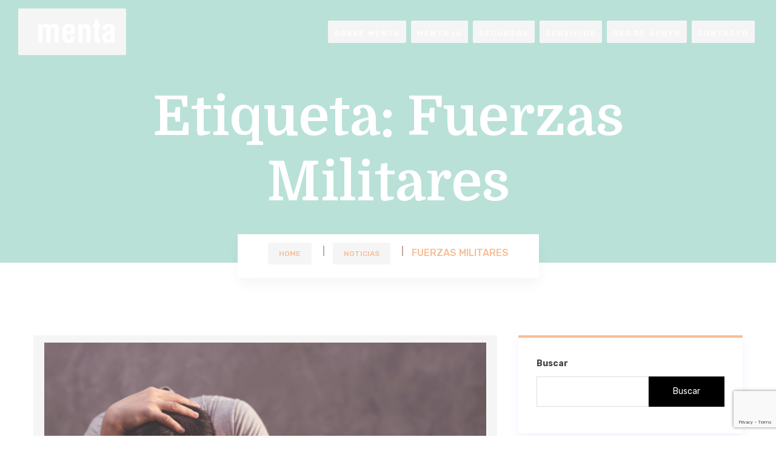

--- FILE ---
content_type: text/html; charset=UTF-8
request_url: http://menta.co/tag/fuerzas-militares/
body_size: 14832
content:


<!doctype html>
<html lang="es-ES" >
<head>
	<meta charset="UTF-8">
    	<meta name="viewport" content="width=device-width, initial-scale=1">
	<link rel="profile" href="https://gmpg.org/xfn/11">
	<title>fuerzas militares &#8211; Menta</title>
<meta name='robots' content='max-image-preview:large' />
<link rel="alternate" hreflang="es" href="http://menta.co/tag/fuerzas-militares/" />
<link rel='dns-prefetch' href='//www.google.com' />
<link rel='dns-prefetch' href='//fonts.googleapis.com' />
<link rel='dns-prefetch' href='//s.w.org' />
<link rel="alternate" type="application/rss+xml" title="Menta &raquo; Feed" href="http://menta.co/feed/" />
<link rel="alternate" type="application/rss+xml" title="Menta &raquo; Feed de los comentarios" href="http://menta.co/comments/feed/" />
<link rel="alternate" type="application/rss+xml" title="Menta &raquo; Etiqueta fuerzas militares del feed" href="http://menta.co/tag/fuerzas-militares/feed/" />
<script type="text/javascript">
window._wpemojiSettings = {"baseUrl":"https:\/\/s.w.org\/images\/core\/emoji\/13.1.0\/72x72\/","ext":".png","svgUrl":"https:\/\/s.w.org\/images\/core\/emoji\/13.1.0\/svg\/","svgExt":".svg","source":{"concatemoji":"http:\/\/menta.co\/wp-includes\/js\/wp-emoji-release.min.js?ver=5.9"}};
/*! This file is auto-generated */
!function(e,a,t){var n,r,o,i=a.createElement("canvas"),p=i.getContext&&i.getContext("2d");function s(e,t){var a=String.fromCharCode;p.clearRect(0,0,i.width,i.height),p.fillText(a.apply(this,e),0,0);e=i.toDataURL();return p.clearRect(0,0,i.width,i.height),p.fillText(a.apply(this,t),0,0),e===i.toDataURL()}function c(e){var t=a.createElement("script");t.src=e,t.defer=t.type="text/javascript",a.getElementsByTagName("head")[0].appendChild(t)}for(o=Array("flag","emoji"),t.supports={everything:!0,everythingExceptFlag:!0},r=0;r<o.length;r++)t.supports[o[r]]=function(e){if(!p||!p.fillText)return!1;switch(p.textBaseline="top",p.font="600 32px Arial",e){case"flag":return s([127987,65039,8205,9895,65039],[127987,65039,8203,9895,65039])?!1:!s([55356,56826,55356,56819],[55356,56826,8203,55356,56819])&&!s([55356,57332,56128,56423,56128,56418,56128,56421,56128,56430,56128,56423,56128,56447],[55356,57332,8203,56128,56423,8203,56128,56418,8203,56128,56421,8203,56128,56430,8203,56128,56423,8203,56128,56447]);case"emoji":return!s([10084,65039,8205,55357,56613],[10084,65039,8203,55357,56613])}return!1}(o[r]),t.supports.everything=t.supports.everything&&t.supports[o[r]],"flag"!==o[r]&&(t.supports.everythingExceptFlag=t.supports.everythingExceptFlag&&t.supports[o[r]]);t.supports.everythingExceptFlag=t.supports.everythingExceptFlag&&!t.supports.flag,t.DOMReady=!1,t.readyCallback=function(){t.DOMReady=!0},t.supports.everything||(n=function(){t.readyCallback()},a.addEventListener?(a.addEventListener("DOMContentLoaded",n,!1),e.addEventListener("load",n,!1)):(e.attachEvent("onload",n),a.attachEvent("onreadystatechange",function(){"complete"===a.readyState&&t.readyCallback()})),(n=t.source||{}).concatemoji?c(n.concatemoji):n.wpemoji&&n.twemoji&&(c(n.twemoji),c(n.wpemoji)))}(window,document,window._wpemojiSettings);
</script>
<style type="text/css">
img.wp-smiley,
img.emoji {
	display: inline !important;
	border: none !important;
	box-shadow: none !important;
	height: 1em !important;
	width: 1em !important;
	margin: 0 0.07em !important;
	vertical-align: -0.1em !important;
	background: none !important;
	padding: 0 !important;
}
</style>
	<link rel='stylesheet' id='wp-block-library-css'  href='http://menta.co/wp-includes/css/dist/block-library/style.min.css?ver=5.9' type='text/css' media='all' />
<style id='wp-block-library-theme-inline-css' type='text/css'>
.wp-block-audio figcaption{color:#555;font-size:13px;text-align:center}.is-dark-theme .wp-block-audio figcaption{color:hsla(0,0%,100%,.65)}.wp-block-code>code{font-family:Menlo,Consolas,monaco,monospace;color:#1e1e1e;padding:.8em 1em;border:1px solid #ddd;border-radius:4px}.wp-block-embed figcaption{color:#555;font-size:13px;text-align:center}.is-dark-theme .wp-block-embed figcaption{color:hsla(0,0%,100%,.65)}.blocks-gallery-caption{color:#555;font-size:13px;text-align:center}.is-dark-theme .blocks-gallery-caption{color:hsla(0,0%,100%,.65)}.wp-block-image figcaption{color:#555;font-size:13px;text-align:center}.is-dark-theme .wp-block-image figcaption{color:hsla(0,0%,100%,.65)}.wp-block-pullquote{border-top:4px solid;border-bottom:4px solid;margin-bottom:1.75em;color:currentColor}.wp-block-pullquote__citation,.wp-block-pullquote cite,.wp-block-pullquote footer{color:currentColor;text-transform:uppercase;font-size:.8125em;font-style:normal}.wp-block-quote{border-left:.25em solid;margin:0 0 1.75em;padding-left:1em}.wp-block-quote cite,.wp-block-quote footer{color:currentColor;font-size:.8125em;position:relative;font-style:normal}.wp-block-quote.has-text-align-right{border-left:none;border-right:.25em solid;padding-left:0;padding-right:1em}.wp-block-quote.has-text-align-center{border:none;padding-left:0}.wp-block-quote.is-large,.wp-block-quote.is-style-large,.wp-block-quote.is-style-plain{border:none}.wp-block-search .wp-block-search__label{font-weight:700}.wp-block-group:where(.has-background){padding:1.25em 2.375em}.wp-block-separator{border:none;border-bottom:2px solid;margin-left:auto;margin-right:auto;opacity:.4}.wp-block-separator:not(.is-style-wide):not(.is-style-dots){width:100px}.wp-block-separator.has-background:not(.is-style-dots){border-bottom:none;height:1px}.wp-block-separator.has-background:not(.is-style-wide):not(.is-style-dots){height:2px}.wp-block-table thead{border-bottom:3px solid}.wp-block-table tfoot{border-top:3px solid}.wp-block-table td,.wp-block-table th{padding:.5em;border:1px solid;word-break:normal}.wp-block-table figcaption{color:#555;font-size:13px;text-align:center}.is-dark-theme .wp-block-table figcaption{color:hsla(0,0%,100%,.65)}.wp-block-video figcaption{color:#555;font-size:13px;text-align:center}.is-dark-theme .wp-block-video figcaption{color:hsla(0,0%,100%,.65)}.wp-block-template-part.has-background{padding:1.25em 2.375em;margin-top:0;margin-bottom:0}
</style>
<link rel='stylesheet' id='wc-blocks-vendors-style-css'  href='http://menta.co/assets/addons/woocommerce/packages/woocommerce-blocks/build/wc-blocks-vendors-style.css?ver=6.7.3' type='text/css' media='all' />
<link rel='stylesheet' id='wc-blocks-style-css'  href='http://menta.co/assets/addons/woocommerce/packages/woocommerce-blocks/build/wc-blocks-style.css?ver=6.7.3' type='text/css' media='all' />
<link rel='stylesheet' id='wpforms-gutenberg-form-selector-css'  href='http://menta.co/assets/addons/wpforms-lite/assets/css/wpforms-full.min.css?ver=1.7.4.2' type='text/css' media='all' />
<style id='global-styles-inline-css' type='text/css'>
body{--wp--preset--color--black: #000000;--wp--preset--color--cyan-bluish-gray: #abb8c3;--wp--preset--color--white: #ffffff;--wp--preset--color--pale-pink: #f78da7;--wp--preset--color--vivid-red: #cf2e2e;--wp--preset--color--luminous-vivid-orange: #ff6900;--wp--preset--color--luminous-vivid-amber: #fcb900;--wp--preset--color--light-green-cyan: #7bdcb5;--wp--preset--color--vivid-green-cyan: #00d084;--wp--preset--color--pale-cyan-blue: #8ed1fc;--wp--preset--color--vivid-cyan-blue: #0693e3;--wp--preset--color--vivid-purple: #9b51e0;--wp--preset--gradient--vivid-cyan-blue-to-vivid-purple: linear-gradient(135deg,rgba(6,147,227,1) 0%,rgb(155,81,224) 100%);--wp--preset--gradient--light-green-cyan-to-vivid-green-cyan: linear-gradient(135deg,rgb(122,220,180) 0%,rgb(0,208,130) 100%);--wp--preset--gradient--luminous-vivid-amber-to-luminous-vivid-orange: linear-gradient(135deg,rgba(252,185,0,1) 0%,rgba(255,105,0,1) 100%);--wp--preset--gradient--luminous-vivid-orange-to-vivid-red: linear-gradient(135deg,rgba(255,105,0,1) 0%,rgb(207,46,46) 100%);--wp--preset--gradient--very-light-gray-to-cyan-bluish-gray: linear-gradient(135deg,rgb(238,238,238) 0%,rgb(169,184,195) 100%);--wp--preset--gradient--cool-to-warm-spectrum: linear-gradient(135deg,rgb(74,234,220) 0%,rgb(151,120,209) 20%,rgb(207,42,186) 40%,rgb(238,44,130) 60%,rgb(251,105,98) 80%,rgb(254,248,76) 100%);--wp--preset--gradient--blush-light-purple: linear-gradient(135deg,rgb(255,206,236) 0%,rgb(152,150,240) 100%);--wp--preset--gradient--blush-bordeaux: linear-gradient(135deg,rgb(254,205,165) 0%,rgb(254,45,45) 50%,rgb(107,0,62) 100%);--wp--preset--gradient--luminous-dusk: linear-gradient(135deg,rgb(255,203,112) 0%,rgb(199,81,192) 50%,rgb(65,88,208) 100%);--wp--preset--gradient--pale-ocean: linear-gradient(135deg,rgb(255,245,203) 0%,rgb(182,227,212) 50%,rgb(51,167,181) 100%);--wp--preset--gradient--electric-grass: linear-gradient(135deg,rgb(202,248,128) 0%,rgb(113,206,126) 100%);--wp--preset--gradient--midnight: linear-gradient(135deg,rgb(2,3,129) 0%,rgb(40,116,252) 100%);--wp--preset--duotone--dark-grayscale: url('#wp-duotone-dark-grayscale');--wp--preset--duotone--grayscale: url('#wp-duotone-grayscale');--wp--preset--duotone--purple-yellow: url('#wp-duotone-purple-yellow');--wp--preset--duotone--blue-red: url('#wp-duotone-blue-red');--wp--preset--duotone--midnight: url('#wp-duotone-midnight');--wp--preset--duotone--magenta-yellow: url('#wp-duotone-magenta-yellow');--wp--preset--duotone--purple-green: url('#wp-duotone-purple-green');--wp--preset--duotone--blue-orange: url('#wp-duotone-blue-orange');--wp--preset--font-size--small: 13px;--wp--preset--font-size--medium: 20px;--wp--preset--font-size--large: 36px;--wp--preset--font-size--x-large: 42px;}.has-black-color{color: var(--wp--preset--color--black) !important;}.has-cyan-bluish-gray-color{color: var(--wp--preset--color--cyan-bluish-gray) !important;}.has-white-color{color: var(--wp--preset--color--white) !important;}.has-pale-pink-color{color: var(--wp--preset--color--pale-pink) !important;}.has-vivid-red-color{color: var(--wp--preset--color--vivid-red) !important;}.has-luminous-vivid-orange-color{color: var(--wp--preset--color--luminous-vivid-orange) !important;}.has-luminous-vivid-amber-color{color: var(--wp--preset--color--luminous-vivid-amber) !important;}.has-light-green-cyan-color{color: var(--wp--preset--color--light-green-cyan) !important;}.has-vivid-green-cyan-color{color: var(--wp--preset--color--vivid-green-cyan) !important;}.has-pale-cyan-blue-color{color: var(--wp--preset--color--pale-cyan-blue) !important;}.has-vivid-cyan-blue-color{color: var(--wp--preset--color--vivid-cyan-blue) !important;}.has-vivid-purple-color{color: var(--wp--preset--color--vivid-purple) !important;}.has-black-background-color{background-color: var(--wp--preset--color--black) !important;}.has-cyan-bluish-gray-background-color{background-color: var(--wp--preset--color--cyan-bluish-gray) !important;}.has-white-background-color{background-color: var(--wp--preset--color--white) !important;}.has-pale-pink-background-color{background-color: var(--wp--preset--color--pale-pink) !important;}.has-vivid-red-background-color{background-color: var(--wp--preset--color--vivid-red) !important;}.has-luminous-vivid-orange-background-color{background-color: var(--wp--preset--color--luminous-vivid-orange) !important;}.has-luminous-vivid-amber-background-color{background-color: var(--wp--preset--color--luminous-vivid-amber) !important;}.has-light-green-cyan-background-color{background-color: var(--wp--preset--color--light-green-cyan) !important;}.has-vivid-green-cyan-background-color{background-color: var(--wp--preset--color--vivid-green-cyan) !important;}.has-pale-cyan-blue-background-color{background-color: var(--wp--preset--color--pale-cyan-blue) !important;}.has-vivid-cyan-blue-background-color{background-color: var(--wp--preset--color--vivid-cyan-blue) !important;}.has-vivid-purple-background-color{background-color: var(--wp--preset--color--vivid-purple) !important;}.has-black-border-color{border-color: var(--wp--preset--color--black) !important;}.has-cyan-bluish-gray-border-color{border-color: var(--wp--preset--color--cyan-bluish-gray) !important;}.has-white-border-color{border-color: var(--wp--preset--color--white) !important;}.has-pale-pink-border-color{border-color: var(--wp--preset--color--pale-pink) !important;}.has-vivid-red-border-color{border-color: var(--wp--preset--color--vivid-red) !important;}.has-luminous-vivid-orange-border-color{border-color: var(--wp--preset--color--luminous-vivid-orange) !important;}.has-luminous-vivid-amber-border-color{border-color: var(--wp--preset--color--luminous-vivid-amber) !important;}.has-light-green-cyan-border-color{border-color: var(--wp--preset--color--light-green-cyan) !important;}.has-vivid-green-cyan-border-color{border-color: var(--wp--preset--color--vivid-green-cyan) !important;}.has-pale-cyan-blue-border-color{border-color: var(--wp--preset--color--pale-cyan-blue) !important;}.has-vivid-cyan-blue-border-color{border-color: var(--wp--preset--color--vivid-cyan-blue) !important;}.has-vivid-purple-border-color{border-color: var(--wp--preset--color--vivid-purple) !important;}.has-vivid-cyan-blue-to-vivid-purple-gradient-background{background: var(--wp--preset--gradient--vivid-cyan-blue-to-vivid-purple) !important;}.has-light-green-cyan-to-vivid-green-cyan-gradient-background{background: var(--wp--preset--gradient--light-green-cyan-to-vivid-green-cyan) !important;}.has-luminous-vivid-amber-to-luminous-vivid-orange-gradient-background{background: var(--wp--preset--gradient--luminous-vivid-amber-to-luminous-vivid-orange) !important;}.has-luminous-vivid-orange-to-vivid-red-gradient-background{background: var(--wp--preset--gradient--luminous-vivid-orange-to-vivid-red) !important;}.has-very-light-gray-to-cyan-bluish-gray-gradient-background{background: var(--wp--preset--gradient--very-light-gray-to-cyan-bluish-gray) !important;}.has-cool-to-warm-spectrum-gradient-background{background: var(--wp--preset--gradient--cool-to-warm-spectrum) !important;}.has-blush-light-purple-gradient-background{background: var(--wp--preset--gradient--blush-light-purple) !important;}.has-blush-bordeaux-gradient-background{background: var(--wp--preset--gradient--blush-bordeaux) !important;}.has-luminous-dusk-gradient-background{background: var(--wp--preset--gradient--luminous-dusk) !important;}.has-pale-ocean-gradient-background{background: var(--wp--preset--gradient--pale-ocean) !important;}.has-electric-grass-gradient-background{background: var(--wp--preset--gradient--electric-grass) !important;}.has-midnight-gradient-background{background: var(--wp--preset--gradient--midnight) !important;}.has-small-font-size{font-size: var(--wp--preset--font-size--small) !important;}.has-medium-font-size{font-size: var(--wp--preset--font-size--medium) !important;}.has-large-font-size{font-size: var(--wp--preset--font-size--large) !important;}.has-x-large-font-size{font-size: var(--wp--preset--font-size--x-large) !important;}
</style>
<link rel='stylesheet' id='contact-form-7-css'  href='http://menta.co/assets/addons/contact-form-7/includes/css/styles.css?ver=5.5.6' type='text/css' media='all' />
<link rel='stylesheet' id='wcml-dropdown-0-css'  href='//menta.co/assets/addons/woocommerce-multilingual/templates/currency-switchers/legacy-dropdown/style.css?ver=4.12.6' type='text/css' media='all' />
<link rel='stylesheet' id='woocommerce-layout-css'  href='http://menta.co/assets/addons/woocommerce/assets/css/woocommerce-layout.css?ver=6.2.2' type='text/css' media='all' />
<link rel='stylesheet' id='woocommerce-smallscreen-css'  href='http://menta.co/assets/addons/woocommerce/assets/css/woocommerce-smallscreen.css?ver=6.2.2' type='text/css' media='only screen and (max-width: 768px)' />
<link rel='stylesheet' id='woocommerce-general-css'  href='http://menta.co/assets/addons/woocommerce/assets/css/woocommerce.css?ver=6.2.2' type='text/css' media='all' />
<style id='woocommerce-inline-inline-css' type='text/css'>
.woocommerce form .form-row .required { visibility: visible; }
</style>
<link rel='stylesheet' id='wpml-legacy-horizontal-list-0-css'  href='//menta.co/assets/addons/sitepress-multilingual-cms/templates/language-switchers/legacy-list-horizontal/style.min.css?ver=1' type='text/css' media='all' />
<link rel='stylesheet' id='bdevselement-main-css'  href='http://menta.co/assets/addons/bdevs-element/assets/css/bdevs-element.css?ver=1.0.0' type='text/css' media='all' />
<link rel='stylesheet' id='termico-fonts-css'  href='//fonts.googleapis.com/css?family=Domine%3A400%2C700%7COpen%2BSans%3A300%2C400%2C600%2C700%2C800%7CRubik%3A400%2C500%2C700&#038;ver=1.0.0' type='text/css' media='all' />
<link rel='stylesheet' id='bootstrap-css'  href='http://menta.co/assets/themes/termico/assets/css/bootstrap.min.css?ver=5.9' type='text/css' media='all' />
<link rel='stylesheet' id='owl-carousel-css'  href='http://menta.co/assets/themes/termico/assets/css/owl.carousel.min.css?ver=5.9' type='text/css' media='all' />
<link rel='stylesheet' id='animate-css'  href='http://menta.co/assets/themes/termico/assets/css/animate.min.css?ver=5.9' type='text/css' media='all' />
<link rel='stylesheet' id='magnific-popup-css'  href='http://menta.co/assets/themes/termico/assets/css/magnific-popup.css?ver=5.9' type='text/css' media='all' />
<link rel='stylesheet' id='fontawesome-pro-css'  href='http://menta.co/assets/themes/termico/assets/css/fontawesome.pro.min.css?ver=5.9' type='text/css' media='all' />
<link rel='stylesheet' id='flaticon-css'  href='http://menta.co/assets/themes/termico/assets/css/flaticon.css?ver=5.9' type='text/css' media='all' />
<link rel='stylesheet' id='pe-icon-7-stroke-css'  href='http://menta.co/assets/themes/termico/assets/css/pe-icon-7-stroke.css?ver=5.9' type='text/css' media='all' />
<link rel='stylesheet' id='material-design-iconic-font-css'  href='http://menta.co/assets/themes/termico/assets/css/material-design-iconic-font.min.css?ver=5.9' type='text/css' media='all' />
<link rel='stylesheet' id='themify-icons-css'  href='http://menta.co/assets/themes/termico/assets/css/themify-icons.css?ver=5.9' type='text/css' media='all' />
<link rel='stylesheet' id='meanmenu-css'  href='http://menta.co/assets/themes/termico/assets/css/meanmenu.css?ver=5.9' type='text/css' media='all' />
<link rel='stylesheet' id='slick-css'  href='http://menta.co/assets/themes/termico/assets/css/slick.css?ver=5.9' type='text/css' media='all' />
<link rel='stylesheet' id='termico-core-css'  href='http://menta.co/assets/themes/termico/assets/css/termico-core.css?ver=5.9' type='text/css' media='all' />
<link rel='stylesheet' id='termico-unit-css'  href='http://menta.co/assets/themes/termico/assets/css/termico-unit.css?ver=5.9' type='text/css' media='all' />
<link rel='stylesheet' id='termico-style-css'  href='http://menta.co/assets/themes/termico-child/style.css?ver=5.9' type='text/css' media='all' />
<link rel='stylesheet' id='termico-responsive-css'  href='http://menta.co/assets/themes/termico/assets/css/responsive.css?ver=5.9' type='text/css' media='all' />
<link rel='stylesheet' id='termico-custom-css'  href='http://menta.co/assets/themes/termico/assets/css/termico-custom.css?ver=5.9' type='text/css' media='all' />
<style id='termico-custom-inline-css' type='text/css'>
.breadcrumb-spacing{ padding-top: 20px}
.breadcrumb-spacing{ padding-bottom: 70px}
.border-btn:hover, .theme-btn, .black-btn:hover,.slider-active button:hover,.service-content a,.team-wrapper:hover .team-text,.b-cat a,.theme-bg,.brown-btn, .grey-btn:hover,.service-list a::before,.features-items .icon,.wpcf7-submit.theme-btn,.grid-wrapper::before,.service-arch-content .service-icon,.service-price-inner .pricing-amount,.basic-pagination-2 ul li a:hover, .basic-pagination-2 ul li.active a,.basic-pagination-2 ul li span:hover, .basic-pagination ul li span.current,.tagcloud a:hover,.blog-post-tag a:hover { background: #f8be96}.feature-icon i,.team-text span,.main-menu ul li ul.sub-menu li:hover > a,.main-menu ul li:hover > a,.single-slider.style-3 h6,.header-right li a:hover,.main-menu.style-3 li:hover a,.main-menu.style-3 li .sub-menu li a:hover,.service-list .icon i,.service-caption .service-pricing span,.breadcrumb-menu ul li a,.breadcrumb-menu li,.service-arch-content ul li a.brown-color,.service-arch-content h4:hover,.widget-posts-title a:hover,.post-meta span a:hover,.blog-title a:hover,.widget li a:hover,.contact-form .name::before,.contact-form .email::before,.contact-form .phone::before,.contact-form .service::before,.contact-form .massage::before { color: #f8be96}.header-btn a,.about-border ,.border-btn,.footer-contact form button,.brown-btn, .grey-btn:hover,.widget,.basic-pagination-2 ul li a:hover, .basic-pagination-2 ul li.active a,.basic-pagination-2 ul li span:hover, .basic-pagination ul li span.current,.blog-post-tag a:hover,.comment-form textarea:focus,.comment-form input:focus{ border-color: #f8be96}
.main-header,.blue-btn:hover, .pink-btn,.gallery-image::before,.appointment-img::before,.intro-content ul li:hover i,.intro-img a:hover,.pricing-item.active { background: #7fc4b2}.blog-content h3 a:hover,.top-icon i,.slider-content.hp-1 h6,.appointment-intro.hp-1 h6,.single-content span,.intro-content ul li i,.intro-img a,.single-item h5,.pricing-list li .fa-check,.post-meta span i,.post-text blockquote footer,.contact i{ color: #7fc4b2}.cfdf{ border-color: #7fc4b2}
.blue-btn, .pink-btn:hover,.single-content .team-social li a:hover{ background: #7fc4b2}.main-menus nav ul li.active a{ color: #7fc4b2}.video-links a:hover{ border-color: #7fc4b2}
</style>
<link rel='stylesheet' id='parent-style-css'  href='http://menta.co/assets/themes/termico-child/style.css?ver=5.9' type='text/css' media='all' />
<script type='text/javascript' src='http://menta.co/wp-includes/js/jquery/jquery.min.js?ver=3.6.0' id='jquery-core-js'></script>
<script type='text/javascript' src='http://menta.co/wp-includes/js/jquery/jquery-migrate.min.js?ver=3.3.2' id='jquery-migrate-js'></script>
<link rel="https://api.w.org/" href="http://menta.co/wp-json/" /><link rel="alternate" type="application/json" href="http://menta.co/wp-json/wp/v2/tags/253" /><link rel="EditURI" type="application/rsd+xml" title="RSD" href="http://menta.co/xmlrpc.php?rsd" />
<link rel="wlwmanifest" type="application/wlwmanifest+xml" href="http://menta.co/wp-includes/wlwmanifest.xml" /> 
<meta name="generator" content="WordPress 5.9" />
<meta name="generator" content="WooCommerce 6.2.2" />
<meta name="generator" content="WPML ver:4.4.12 stt:1,2;" />

    <link rel="shortcut icon" type="image/x-icon" href="http://menta.co/assets/themes/termico/assets/img/logo/favicon.ico">

    	<noscript><style>.woocommerce-product-gallery{ opacity: 1 !important; }</style></noscript>
			<style type="text/css">
					.site-title,
			.site-description {
				position: absolute;
				clip: rect(1px, 1px, 1px, 1px);
			}
				</style>
		<!-- Global site tag (gtag.js) - Google Analytics -->
<script async src="https://www.googletagmanager.com/gtag/js?id=G-B3P1NNNTFN"></script>
<script>
  window.dataLayer = window.dataLayer || [];
  function gtag(){dataLayer.push(arguments);}
  gtag('js', new Date());

  gtag('config', 'G-B3P1NNNTFN');
</script>
</head>

<body class="archive tag tag-fuerzas-militares tag-253 wp-custom-logo wp-embed-responsive theme-termico woocommerce-no-js hfeed no-sidebar elementor-default elementor-kit-6">

    
    <!-- header start -->
    
    <!-- header begin -->
        <header class="termico_header1">
            <div class="header-area black-bg">
                <div class="container-fluid">
                    <div class="row no-gutters align-items-center">
                        <div class="col-xl-3 col-lg-2 col-md-4 col-6">
                            <div class="logo">
                                                         
            <a href="http://menta.co/" class="custom-logo-link" rel="home"><img width="600" height="220" src="http://menta.co/assets/uploads/2022/02/cropped-menta-5-01-1.png" class="custom-logo" alt="Menta" srcset="http://menta.co/assets/uploads/2022/02/cropped-menta-5-01-1.png 600w, http://menta.co/assets/uploads/2022/02/cropped-menta-5-01-1-300x110.png 300w" sizes="(max-width: 600px) 100vw, 600px" /></a>                                </div>
                        </div>
                        <div class="col-xl-9 col-lg-10 col-md-8 col-6">
                            <div class="main-menu text-right">
                                <nav id="mobile-active">
                                                <ul id="menu-menu-es" class=""><li itemscope="itemscope" itemtype="https://www.schema.org/SiteNavigationElement" id="menu-item-572" class="menu-item menu-item-type-post_type menu-item-object-page menu-item-home menu-item-572 nav-item"><a title="Sobre Menta" href="http://menta.co/" class="nav-link">Sobre Menta</a></li>
<li itemscope="itemscope" itemtype="https://www.schema.org/SiteNavigationElement" id="menu-item-4531" class="menu-item menu-item-type-post_type menu-item-object-page menu-item-4531 nav-item"><a title="Menta IA" href="http://menta.co/menta-ia/" class="nav-link">Menta IA</a></li>
<li itemscope="itemscope" itemtype="https://www.schema.org/SiteNavigationElement" id="menu-item-1344" class="menu-item menu-item-type-post_type menu-item-object-page menu-item-has-children dropdown menu-item-1344 nav-item"><a title="Recursos" href="http://menta.co/banco-de-recursos/" class="nav-link">Recursos</a>
<ul class="sub-menu"  role="menu">
	<li itemscope="itemscope" itemtype="https://www.schema.org/SiteNavigationElement" id="menu-item-1355" class="menu-item menu-item-type-post_type menu-item-object-page menu-item-has-children dropdown menu-item-1355 nav-item"><a title="Trastornos de Ansiedad" href="http://menta.co/trastornos-de-ansiedad/" class="dropdown-items">Trastornos de Ansiedad</a>
	<ul class="sub-menu"  role="menu">
		<li itemscope="itemscope" itemtype="https://www.schema.org/SiteNavigationElement" id="menu-item-1337" class="menu-item menu-item-type-post_type menu-item-object-post menu-item-1337 nav-item"><a title="Angustias" href="http://menta.co/angustia/" class="dropdown-items">Angustias</a></li>
		<li itemscope="itemscope" itemtype="https://www.schema.org/SiteNavigationElement" id="menu-item-1366" class="menu-item menu-item-type-post_type menu-item-object-post menu-item-1366 nav-item"><a title="Fobia específica" href="http://menta.co/fobias/" class="dropdown-items">Fobia específica</a></li>
		<li itemscope="itemscope" itemtype="https://www.schema.org/SiteNavigationElement" id="menu-item-1377" class="menu-item menu-item-type-post_type menu-item-object-post menu-item-1377 nav-item"><a title="Transtorno de pánico" href="http://menta.co/panico/" class="dropdown-items">Transtorno de pánico</a></li>
		<li itemscope="itemscope" itemtype="https://www.schema.org/SiteNavigationElement" id="menu-item-1376" class="menu-item menu-item-type-post_type menu-item-object-post menu-item-1376 nav-item"><a title="Trastorno de Estrés Post Traumático" href="http://menta.co/trastorno-de-estres-post-traumatico/" class="dropdown-items">Trastorno de Estrés Post Traumático</a></li>
	</ul>
</li>
	<li itemscope="itemscope" itemtype="https://www.schema.org/SiteNavigationElement" id="menu-item-1465" class="menu-item menu-item-type-post_type menu-item-object-page menu-item-has-children dropdown menu-item-1465 nav-item"><a title="Trastornos de la personalidad" href="http://menta.co/trastornos-de-la-personalidad/" class="dropdown-items">Trastornos de la personalidad</a>
	<ul class="sub-menu"  role="menu">
		<li itemscope="itemscope" itemtype="https://www.schema.org/SiteNavigationElement" id="menu-item-1407" class="menu-item menu-item-type-post_type menu-item-object-post menu-item-1407 nav-item"><a title="Personalidad Antisocial" href="http://menta.co/personalidad-antisocial/" class="dropdown-items">Personalidad Antisocial</a></li>
		<li itemscope="itemscope" itemtype="https://www.schema.org/SiteNavigationElement" id="menu-item-1406" class="menu-item menu-item-type-post_type menu-item-object-post menu-item-1406 nav-item"><a title="Personalidad Dependiente" href="http://menta.co/personalidad-dependiente/" class="dropdown-items">Personalidad Dependiente</a></li>
		<li itemscope="itemscope" itemtype="https://www.schema.org/SiteNavigationElement" id="menu-item-1405" class="menu-item menu-item-type-post_type menu-item-object-post menu-item-1405 nav-item"><a title="Narcisismo" href="http://menta.co/narcisismo/" class="dropdown-items">Narcisismo</a></li>
		<li itemscope="itemscope" itemtype="https://www.schema.org/SiteNavigationElement" id="menu-item-1404" class="menu-item menu-item-type-post_type menu-item-object-post menu-item-1404 nav-item"><a title="Trastorno De Personalidad Paranoide" href="http://menta.co/personalidad-paranoica/" class="dropdown-items">Trastorno De Personalidad Paranoide</a></li>
		<li itemscope="itemscope" itemtype="https://www.schema.org/SiteNavigationElement" id="menu-item-1403" class="menu-item menu-item-type-post_type menu-item-object-post menu-item-1403 nav-item"><a title="Trastorno de personalidad obsesivo-compulsiva" href="http://menta.co/personalidad-obsesivo-compulsiva/" class="dropdown-items">Trastorno de personalidad obsesivo-compulsiva</a></li>
		<li itemscope="itemscope" itemtype="https://www.schema.org/SiteNavigationElement" id="menu-item-1426" class="menu-item menu-item-type-post_type menu-item-object-post menu-item-1426 nav-item"><a title="Trastorno de personalidad evasiva" href="http://menta.co/evitacion/" class="dropdown-items">Trastorno de personalidad evasiva</a></li>
	</ul>
</li>
	<li itemscope="itemscope" itemtype="https://www.schema.org/SiteNavigationElement" id="menu-item-1455" class="menu-item menu-item-type-post_type menu-item-object-page menu-item-has-children dropdown menu-item-1455 nav-item"><a title="Transtornos alimenticios" href="http://menta.co/transtornos-alimenticios/" class="dropdown-items">Transtornos alimenticios</a>
	<ul class="sub-menu"  role="menu">
		<li itemscope="itemscope" itemtype="https://www.schema.org/SiteNavigationElement" id="menu-item-1391" class="menu-item menu-item-type-post_type menu-item-object-post menu-item-1391 nav-item"><a title="Anorexia" href="http://menta.co/anorexia/" class="dropdown-items">Anorexia</a></li>
		<li itemscope="itemscope" itemtype="https://www.schema.org/SiteNavigationElement" id="menu-item-1390" class="menu-item menu-item-type-post_type menu-item-object-post menu-item-1390 nav-item"><a title="Bulimia" href="http://menta.co/bulimia/" class="dropdown-items">Bulimia</a></li>
		<li itemscope="itemscope" itemtype="https://www.schema.org/SiteNavigationElement" id="menu-item-1388" class="menu-item menu-item-type-post_type menu-item-object-post menu-item-1388 nav-item"><a title="Trastorno de atracones" href="http://menta.co/trastorno-por-atracon/" class="dropdown-items">Trastorno de atracones</a></li>
	</ul>
</li>
	<li itemscope="itemscope" itemtype="https://www.schema.org/SiteNavigationElement" id="menu-item-1475" class="menu-item menu-item-type-post_type menu-item-object-page menu-item-has-children dropdown menu-item-1475 nav-item"><a title="Trastornos relacionados con sustancias" href="http://menta.co/trastornos-relacionados-con-sustancias/" class="dropdown-items">Trastornos relacionados con sustancias</a>
	<ul class="sub-menu"  role="menu">
		<li itemscope="itemscope" itemtype="https://www.schema.org/SiteNavigationElement" id="menu-item-1424" class="menu-item menu-item-type-post_type menu-item-object-post menu-item-1424 nav-item"><a title="Trastorno por consumo de alcohol" href="http://menta.co/alcoholismo/" class="dropdown-items">Trastorno por consumo de alcohol</a></li>
		<li itemscope="itemscope" itemtype="https://www.schema.org/SiteNavigationElement" id="menu-item-1423" class="menu-item menu-item-type-post_type menu-item-object-post menu-item-1423 nav-item"><a title="Drogadicción" href="http://menta.co/drogadiccion/" class="dropdown-items">Drogadicción</a></li>
		<li itemscope="itemscope" itemtype="https://www.schema.org/SiteNavigationElement" id="menu-item-1422" class="menu-item menu-item-type-post_type menu-item-object-post menu-item-1422 nav-item"><a title="Fármacos" href="http://menta.co/farmacos/" class="dropdown-items">Fármacos</a></li>
		<li itemscope="itemscope" itemtype="https://www.schema.org/SiteNavigationElement" id="menu-item-1421" class="menu-item menu-item-type-post_type menu-item-object-post menu-item-1421 nav-item"><a title="Trastornos relacionados con el tabaco" href="http://menta.co/tabaquismo/" class="dropdown-items">Trastornos relacionados con el tabaco</a></li>
	</ul>
</li>
	<li itemscope="itemscope" itemtype="https://www.schema.org/SiteNavigationElement" id="menu-item-1460" class="menu-item menu-item-type-post_type menu-item-object-page menu-item-has-children dropdown menu-item-1460 nav-item"><a title="Trastornos del estado de ánimo" href="http://menta.co/trastornos-del-estado-de-animo/" class="dropdown-items">Trastornos del estado de ánimo</a>
	<ul class="sub-menu"  role="menu">
		<li itemscope="itemscope" itemtype="https://www.schema.org/SiteNavigationElement" id="menu-item-1375" class="menu-item menu-item-type-post_type menu-item-object-post menu-item-1375 nav-item"><a title="Depresión" href="http://menta.co/depresion/" class="dropdown-items">Depresión</a></li>
		<li itemscope="itemscope" itemtype="https://www.schema.org/SiteNavigationElement" id="menu-item-1392" class="menu-item menu-item-type-post_type menu-item-object-post menu-item-1392 nav-item"><a title="Trastorno Bipolar" href="http://menta.co/trastorno-bipolar/" class="dropdown-items">Trastorno Bipolar</a></li>
	</ul>
</li>
	<li itemscope="itemscope" itemtype="https://www.schema.org/SiteNavigationElement" id="menu-item-1470" class="menu-item menu-item-type-post_type menu-item-object-page menu-item-has-children dropdown menu-item-1470 nav-item"><a title="Trastornos psicóticos" href="http://menta.co/trastornos-psicoticos/" class="dropdown-items">Trastornos psicóticos</a>
	<ul class="sub-menu"  role="menu">
		<li itemscope="itemscope" itemtype="https://www.schema.org/SiteNavigationElement" id="menu-item-1425" class="menu-item menu-item-type-post_type menu-item-object-post menu-item-1425 nav-item"><a title="Esquizofrenia" href="http://menta.co/esquizofrenia/" class="dropdown-items">Esquizofrenia</a></li>
	</ul>
</li>
	<li itemscope="itemscope" itemtype="https://www.schema.org/SiteNavigationElement" id="menu-item-1429" class="menu-item menu-item-type-post_type menu-item-object-post menu-item-1429 nav-item"><a title="Conductas Suicidas" href="http://menta.co/conductas-suicidas/" class="dropdown-items">Conductas Suicidas</a></li>
</ul>
</li>
<li itemscope="itemscope" itemtype="https://www.schema.org/SiteNavigationElement" id="menu-item-530" class="menu-item menu-item-type-post_type menu-item-object-page menu-item-530 nav-item"><a title="Servicios" href="http://menta.co/services-01/" class="nav-link">Servicios</a></li>
<li itemscope="itemscope" itemtype="https://www.schema.org/SiteNavigationElement" id="menu-item-1490" class="menu-item menu-item-type-post_type menu-item-object-page menu-item-1490 nav-item"><a title="Red de apoyo" href="http://menta.co/red-de-apoyo/" class="nav-link">Red de apoyo</a></li>
<li itemscope="itemscope" itemtype="https://www.schema.org/SiteNavigationElement" id="menu-item-531" class="menu-item menu-item-type-post_type menu-item-object-page menu-item-531 nav-item"><a title="Contacto" href="http://menta.co/contacto/" class="nav-link">Contacto</a></li>
</ul>                                    </nav>
                            </div>
                            <div class="open-mobile-menu d-lg-none f-right">
                                <a href="javascript:void(0);">
                                    <i class="fal fa-bars"></i>
                                </a>
                            </div>
                        </div>

                                            </div>
                </div>
            </div>
        </header>

    <!-- slide-bar start -->
    <div class="fix">
        <div class="side-info">
            <button class="side-info-close"><i class="fal fa-times"></i></button>
            
        <div class="logo-side mb-30">
        <a href="http://menta.co/">
            <img src="http://178.128.4.67/menta/assets/uploads/2022/02/cropped-menta-5-01-1.png"
                 alt="Logo">
        </a>
    </div>


            <div class="mobile-menu"></div>
            
        <div class="contact-infos mt-30 mb-30">
        <div class="contact-list mb-30 mt-50">
                        <h4>Contáctanos</h4>
             
            <ul>
                 

                 

                                <li><i class="far fa-envelope"></i><a href="mailto:holamenta@menta.co">holamenta@menta.co</a></li>
                 
            </ul>

                        <div class="termico_button mt-30">
                <a href="http://menta.co/contacto/" class="btn black-btn">Contáctanos</a>
            </div>
             
            
            <div class="sidebar__menu--social s_sidebar_social">
                 
        <ul>
                  <li><a href="https://www.facebook.com/Soy-Menta-105067455459514"><i class="fab fa-facebook-f"></i></a></li>
        
                    <li><a href="https://twitter.com/soymentaco"><i class="fab fa-twitter"></i></a></li>
        
                    <li><a href="https://www.instagram.com/soymenta.co/"><i class="fab fa-instagram"></i></a></li>
        
                    <li><a href="https://www.linkedin.com/in/soy-menta-9b10a7234/%20"><i class="fab fa-linkedin"></i></a></li>
                

                    <li><a href="https://www.youtube.com/channel/UCF1tYP0k3OI2wzHMo8FlZQA"><i class="fab fa-youtube"></i></a></li>
                </ul>
            </div>
        </div>
    </div>
      

        </div>
    </div>
    <div class="offcanvas-overlay"></div>
    <!-- slide-bar end -->

    <!-- header end -->
    <!-- wrapper-box start -->
    
        <div class="breadcrumb-bg black-bg bg_img breadcrumb-spacing " data-overlay="5" data-background="">
            <div class="container">
                <div class="row">
                    <div class="col-xl-12">
                        <div class="page-title text-center">
                            <h2 class="breadcrumb-title">Etiqueta: <span>fuerzas militares</span></h2>
                        </div>
                    </div>
                </div>
            </div>
            <div class="container-fluid">
                <div class="breadcrumb-menu">
                    <nav aria-label="Breadcrumbs" class="breadcrumb-trail breadcrumbs"><ul class="trail-items" itemscope itemtype="http://schema.org/BreadcrumbList"><li itemprop="itemListElement" itemscope itemtype="http://schema.org/ListItem" class="trail-item trail-begin"><a href="http://menta.co/" rel="home" itemprop="item"><span itemprop="name">Home</span></a><meta itemprop="position" content="1" /></li><li itemprop="itemListElement" itemscope itemtype="http://schema.org/ListItem" class="trail-item"><a href="http://menta.co/blog/" itemprop="item"><span itemprop="name">Noticias</span></a><meta itemprop="position" content="2" /></li><li class="trail-item trail-end"><span>fuerzas militares</span></li></ul></nav>                </div>
            </div>
        </div>

        
        <!-- Modal Search -->
        <div class="modal fade" id="search-modal" tabindex="-1" role="dialog" aria-hidden="true">
            <div class="modal-dialog" role="document">
                <div class="modal-content">
                    <form method="get" action="http://menta.co/">
                        <input type="search" name="s" class="main-search-input" value="" placeholder="Search Your Keyword...">
                        <button type="submit"> <i class="fa fa-search"></i>
                        </button>
                    </form>
                </div>
            </div>
        </div>

        





        

<div class="blog-area pt-120 pb-90">
    <div class="container">
        <div class="row">
			<div class="col-lg-8 blog-post-items">

				
					<header class="page-header d-none">
						<h1 class="page-title">Etiqueta: <span>fuerzas militares</span></h1>					</header><!-- .page-header -->

					


    <article id="post-3925" class="postbox post format-image mb-50 post-3925 type-post status-publish format-standard has-post-thumbnail hentry category-salud-mental tag-colombia tag-fuerzas-militares tag-salud-mental">
                    <div class="postbox__thumb">
                <a href="http://menta.co/la-salud-mental-de-la-fuerza-publica-en-colombia/">
                   <img width="2560" height="1707" src="http://menta.co/assets/uploads/2022/07/shutterstock_1746426893-scaled.jpg" class="img-responsive wp-post-image" alt="" srcset="http://menta.co/assets/uploads/2022/07/shutterstock_1746426893-scaled.jpg 2560w, http://menta.co/assets/uploads/2022/07/shutterstock_1746426893-300x200.jpg 300w, http://menta.co/assets/uploads/2022/07/shutterstock_1746426893-1024x683.jpg 1024w, http://menta.co/assets/uploads/2022/07/shutterstock_1746426893-768x512.jpg 768w, http://menta.co/assets/uploads/2022/07/shutterstock_1746426893-1536x1024.jpg 1536w, http://menta.co/assets/uploads/2022/07/shutterstock_1746426893-2048x1365.jpg 2048w, http://menta.co/assets/uploads/2022/07/shutterstock_1746426893-600x400.jpg 600w" sizes="(max-width: 2560px) 100vw, 2560px" />                </a>
            </div>
                <div class="postbox__text p-50">
            <div class="post-meta mb-15">
                <span><i class="far fa-calendar-check"></i> octubre 19, 2022 </span>
                <span><a href="http://menta.co/author/menta/"><i class="far fa-user"></i> menta</a></span>
                <span><a href="http://menta.co/la-salud-mental-de-la-fuerza-publica-en-colombia/#respond"><i class="far fa-comments"></i> No hay comentarios</a></span>
            </div>
            <h3 class="blog-title">
                <a href="http://menta.co/la-salud-mental-de-la-fuerza-publica-en-colombia/">La salud mental de la fuerza pública en Colombia</a>
            </h3>
            <div class="post-text mb-20">
                <p>En el Día Mundial de la Salud Mental, la Procuraduría reveló que 12.836 miembros de las Fuerzas Militares tienen algún trastorno mental o del comportamiento. En la Policía la cifra supera los 6.900. Por: Santiago Luque Pérez Cifras dadas a conocer por medios de comunicación señalan que durante 2021 se suicidaron 34 miembros del Ejército, cinco de [&hellip;]</p>
            </div>
            <!-- blog btn -->
            
                        <div class="read-more mt-30">
                <a href="http://menta.co/la-salud-mental-de-la-fuerza-publica-en-colombia/" class="btn theme-btn">Seguir leyendo</a>
            </div>
            
        </div>
    </article>

						
								</div>
					        <div class="col-lg-4 sidebar-blog right-side">
					
<div id="block-2" class="widget mb-40 widget_block widget_search"><form role="search" method="get" action="http://menta.co/" class="wp-block-search__button-outside wp-block-search__text-button wp-block-search"><label for="wp-block-search__input-1" class="wp-block-search__label">Buscar</label><div class="wp-block-search__inside-wrapper " ><input type="search" id="wp-block-search__input-1" class="wp-block-search__input " name="s" value="" placeholder=""  required /><button type="submit" class="wp-block-search__button  " >Buscar</button></div></form></div><div id="block-3" class="widget mb-40 widget_block"><div class="wp-container-6975b25c17494 wp-block-group"><div class="wp-block-group__inner-container"><h2>Noticias recientes</h2><ul class="wp-block-latest-posts__list wp-block-latest-posts"><li><a href="http://menta.co/coalicion-de-mujeres-latinas-alerta-sobre-tipos-de-violencia-de-genero-que-sufre-la-comunidad-en-el-dmv/">Coalición de mujeres latinas alerta sobre tipos de violencia de género que sufre la comunidad en el DMV</a></li>
<li><a href="http://menta.co/la-desigualdad-de-genero-acrecienta-los-problemas-de-salud-mental-en-las-mujeres-yo-tengo-un-trastorno-bipolar-no-soy-bipolar/">La desigualdad de género acrecienta los problemas de salud mental en las mujeres: “Yo tengo un trastorno bipolar, no soy bipolar”</a></li>
<li><a href="http://menta.co/las-mujeres-se-pasan-un-tercio-de-su-vida-con-menopausia-por-que-es-importante-cuidar-su-salud-mental/">Las mujeres se pasan un tercio de su vida con menopausia: por qué es importante cuidar su salud mental</a></li>
<li><a href="http://menta.co/nfl-donara-100000-dolares-para-el-cuidado-de-salud-mental-de-jovenes-lgbtq/">NFL donará 100,000 dólares para el cuidado de salud mental de jóvenes LGBTQ+</a></li>
<li><a href="http://menta.co/cada-20-minutos-hay-un-intento-de-suicidio-en-colombia-derrumbar-mitos-puede-salvar-vidas/">Cada 20 minutos hay un intento de suicidio en Colombia: “Derrumbar mitos puede salvar vidas”</a></li>
</ul></div></div></div><div id="block-4" class="widget mb-40 widget_block"><div class="wp-container-6975b25c1824a wp-block-group"><div class="wp-block-group__inner-container"><h2>Comentarios recientes</h2><div class="no-comments wp-block-latest-comments">No hay comentarios que mostrar.</div></div></div></div><div id="search-1" class="widget mb-40 widget_search"><h3 class="widget-title mb-30">Buscar</h3><div class="sidebar-form"><form class="sidebar-search-form" action="http://menta.co/" method="get">
      	<input type="text" value="" required name="s" placeholder="Search">
      	<button type="submit"> <i class="fas fa-search"></i>  </button>
		</form></div></div><div id="bdevs-latest-posts-1" class="widget mb-40 widget_bdevs-latest-posts"><h3 class="widget-title mb-30"> 
     			Últimas publicaciones     		</h3>     	
	     	<div class="recent-posts">
			        	
			    		            <div class="widget-post-list fix">
		                <div class="widget-posts-image">
		                    <a href="http://menta.co/se-puede-tratar-la-depresion-la-ansiedad-y-el-estres-con-ejercicio-fisico/"><img width="150" height="100" src="http://menta.co/assets/uploads/2022/04/P5V2IJWIVBAKJESLZ4ODUTROX4.webp" class="attachment-thumbnail size-thumbnail wp-post-image" alt="" loading="lazy" /></a>
		                </div>
		                <div class="widget-posts-body">
		                    <h6 class="widget-posts-title"><a href="http://menta.co/se-puede-tratar-la-depresion-la-ansiedad-y-el-estres-con-ejercicio-fisico/">¿Se puede tratar la depresión, la</a></h6>
		                    <div class="widget-posts-meta">abril 11, 2022 </div>
		                </div>
		            </div>

							            <div class="widget-post-list fix">
		                <div class="widget-posts-image">
		                    <a href="http://menta.co/la-salud-mental-en-el-mundo-un-problema-multicausal-que-empeora/"><img width="150" height="150" src="http://menta.co/assets/uploads/2022/05/21-150x150.png" class="attachment-thumbnail size-thumbnail wp-post-image" alt="Shutterstock" loading="lazy" srcset="http://menta.co/assets/uploads/2022/05/21-150x150.png 150w, http://menta.co/assets/uploads/2022/05/21-300x300.png 300w, http://menta.co/assets/uploads/2022/05/21-100x100.png 100w, http://menta.co/assets/uploads/2022/05/21.png 600w" sizes="(max-width: 150px) 100vw, 150px" /></a>
		                </div>
		                <div class="widget-posts-body">
		                    <h6 class="widget-posts-title"><a href="http://menta.co/la-salud-mental-en-el-mundo-un-problema-multicausal-que-empeora/">La salud mental en el mundo,</a></h6>
		                    <div class="widget-posts-meta">julio 01, 2022 </div>
		                </div>
		            </div>

							            <div class="widget-post-list fix">
		                <div class="widget-posts-image">
		                    <a href="http://menta.co/un-estudio-cuestiona-la-hipotesis-de-que-la-falta-de-serotonina-provoca-la-depresion/"></a>
		                </div>
		                <div class="widget-posts-body">
		                    <h6 class="widget-posts-title"><a href="http://menta.co/un-estudio-cuestiona-la-hipotesis-de-que-la-falta-de-serotonina-provoca-la-depresion/">Un estudio cuestiona la hipótesis de</a></h6>
		                    <div class="widget-posts-meta">julio 29, 2022 </div>
		                </div>
		            </div>

					 
			</div> 


		</div>
		<div id="categories-1" class="widget mb-40 widget_categories"><h3 class="widget-title mb-30">Categorías</h3>
			<ul>
					<li class="cat-item cat-item-45"><a href="http://menta.co/category/covid/">covid</a>
</li>
	<li class="cat-item cat-item-46"><a href="http://menta.co/category/empresas/">empresas</a>
</li>
	<li class="cat-item cat-item-47"><a href="http://menta.co/category/salud-mental/">Salud mental</a>
</li>
			</ul>

			</div><div id="tag_cloud-1" class="widget mb-40 widget_tag_cloud"><h3 class="widget-title mb-30">Tags</h3><div class="tagcloud"><a href="http://menta.co/tag/ansiedad/" class="tag-cloud-link tag-link-75 tag-link-position-1" style="font-size: 17.7125pt;" aria-label="ansiedad (38 elementos)">ansiedad</a>
<a href="http://menta.co/tag/atencion/" class="tag-cloud-link tag-link-90 tag-link-position-2" style="font-size: 14.125pt;" aria-label="atención (14 elementos)">atención</a>
<a href="http://menta.co/tag/ayuda/" class="tag-cloud-link tag-link-82 tag-link-position-3" style="font-size: 15.175pt;" aria-label="ayuda (19 elementos)">ayuda</a>
<a href="http://menta.co/tag/bogota/" class="tag-cloud-link tag-link-122 tag-link-position-4" style="font-size: 9.05pt;" aria-label="Bogota (3 elementos)">Bogota</a>
<a href="http://menta.co/tag/break/" class="tag-cloud-link tag-link-128 tag-link-position-5" style="font-size: 8pt;" aria-label="break (2 elementos)">break</a>
<a href="http://menta.co/tag/colegios/" class="tag-cloud-link tag-link-88 tag-link-position-6" style="font-size: 8pt;" aria-label="colegios (2 elementos)">colegios</a>
<a href="http://menta.co/tag/colombia/" class="tag-cloud-link tag-link-87 tag-link-position-7" style="font-size: 17.7125pt;" aria-label="colombia (38 elementos)">colombia</a>
<a href="http://menta.co/tag/covid/" class="tag-cloud-link tag-link-202 tag-link-position-8" style="font-size: 9.05pt;" aria-label="covid (3 elementos)">covid</a>
<a href="http://menta.co/tag/covid19/" class="tag-cloud-link tag-link-191 tag-link-position-9" style="font-size: 9.05pt;" aria-label="covid19 (3 elementos)">covid19</a>
<a href="http://menta.co/tag/depresion/" class="tag-cloud-link tag-link-70 tag-link-position-10" style="font-size: 17.7125pt;" aria-label="depresion (38 elementos)">depresion</a>
<a href="http://menta.co/tag/dia-de-la-salud-mental/" class="tag-cloud-link tag-link-248 tag-link-position-11" style="font-size: 9.05pt;" aria-label="día de la salud mental (3 elementos)">día de la salud mental</a>
<a href="http://menta.co/tag/ejercicio/" class="tag-cloud-link tag-link-116 tag-link-position-12" style="font-size: 8pt;" aria-label="ejercicio (2 elementos)">ejercicio</a>
<a href="http://menta.co/tag/emociones/" class="tag-cloud-link tag-link-113 tag-link-position-13" style="font-size: 12.1125pt;" aria-label="emociones (8 elementos)">emociones</a>
<a href="http://menta.co/tag/enfermedades-mentales/" class="tag-cloud-link tag-link-99 tag-link-position-14" style="font-size: 14.5625pt;" aria-label="enfermedades mentales (16 elementos)">enfermedades mentales</a>
<a href="http://menta.co/tag/espana/" class="tag-cloud-link tag-link-132 tag-link-position-15" style="font-size: 9.05pt;" aria-label="españa (3 elementos)">españa</a>
<a href="http://menta.co/tag/estres/" class="tag-cloud-link tag-link-164 tag-link-position-16" style="font-size: 9.05pt;" aria-label="estrés (3 elementos)">estrés</a>
<a href="http://menta.co/tag/estudio-salud/" class="tag-cloud-link tag-link-108 tag-link-position-17" style="font-size: 12.55pt;" aria-label="estudio salud (9 elementos)">estudio salud</a>
<a href="http://menta.co/tag/hablar/" class="tag-cloud-link tag-link-79 tag-link-position-18" style="font-size: 9.925pt;" aria-label="hablar (4 elementos)">hablar</a>
<a href="http://menta.co/tag/infancia/" class="tag-cloud-link tag-link-97 tag-link-position-19" style="font-size: 9.925pt;" aria-label="infancia (4 elementos)">infancia</a>
<a href="http://menta.co/tag/instagram/" class="tag-cloud-link tag-link-129 tag-link-position-20" style="font-size: 8pt;" aria-label="instagram (2 elementos)">instagram</a>
<a href="http://menta.co/tag/jovenes/" class="tag-cloud-link tag-link-184 tag-link-position-21" style="font-size: 9.05pt;" aria-label="jóvenes (3 elementos)">jóvenes</a>
<a href="http://menta.co/tag/lgtbqi/" class="tag-cloud-link tag-link-144 tag-link-position-22" style="font-size: 8pt;" aria-label="LGTBQI+ (2 elementos)">LGTBQI+</a>
<a href="http://menta.co/tag/medellin/" class="tag-cloud-link tag-link-84 tag-link-position-23" style="font-size: 9.05pt;" aria-label="medellín (3 elementos)">medellín</a>
<a href="http://menta.co/tag/memoria/" class="tag-cloud-link tag-link-74 tag-link-position-24" style="font-size: 8pt;" aria-label="memoria (2 elementos)">memoria</a>
<a href="http://menta.co/tag/menta/" class="tag-cloud-link tag-link-72 tag-link-position-25" style="font-size: 11.675pt;" aria-label="menta (7 elementos)">menta</a>
<a href="http://menta.co/tag/menta-colombia/" class="tag-cloud-link tag-link-76 tag-link-position-26" style="font-size: 13.5125pt;" aria-label="menta colombia (12 elementos)">menta colombia</a>
<a href="http://menta.co/tag/mujer/" class="tag-cloud-link tag-link-134 tag-link-position-27" style="font-size: 9.05pt;" aria-label="Mujer (3 elementos)">Mujer</a>
<a href="http://menta.co/tag/mujeres/" class="tag-cloud-link tag-link-137 tag-link-position-28" style="font-size: 9.925pt;" aria-label="mujeres (4 elementos)">mujeres</a>
<a href="http://menta.co/tag/ninos/" class="tag-cloud-link tag-link-96 tag-link-position-29" style="font-size: 11.675pt;" aria-label="ninos (7 elementos)">ninos</a>
<a href="http://menta.co/tag/oms/" class="tag-cloud-link tag-link-110 tag-link-position-30" style="font-size: 11.675pt;" aria-label="oms (7 elementos)">oms</a>
<a href="http://menta.co/tag/onu/" class="tag-cloud-link tag-link-121 tag-link-position-31" style="font-size: 8pt;" aria-label="ONU (2 elementos)">ONU</a>
<a href="http://menta.co/tag/pandemia/" class="tag-cloud-link tag-link-111 tag-link-position-32" style="font-size: 13.5125pt;" aria-label="pandemia (12 elementos)">pandemia</a>
<a href="http://menta.co/tag/prevencion/" class="tag-cloud-link tag-link-86 tag-link-position-33" style="font-size: 15.35pt;" aria-label="prevención (20 elementos)">prevención</a>
<a href="http://menta.co/tag/prevencion-del-suicidio/" class="tag-cloud-link tag-link-230 tag-link-position-34" style="font-size: 9.05pt;" aria-label="Prevención del suicidio (3 elementos)">Prevención del suicidio</a>
<a href="http://menta.co/tag/psicologia/" class="tag-cloud-link tag-link-98 tag-link-position-35" style="font-size: 11.675pt;" aria-label="psicología (7 elementos)">psicología</a>
<a href="http://menta.co/tag/psyhology/" class="tag-cloud-link tag-link-107 tag-link-position-36" style="font-size: 9.925pt;" aria-label="psyhology (4 elementos)">psyhology</a>
<a href="http://menta.co/tag/recuperacion/" class="tag-cloud-link tag-link-73 tag-link-position-37" style="font-size: 9.05pt;" aria-label="recuperacion (3 elementos)">recuperacion</a>
<a href="http://menta.co/tag/redes-sociales/" class="tag-cloud-link tag-link-118 tag-link-position-38" style="font-size: 11.675pt;" aria-label="Redes sociales (7 elementos)">Redes sociales</a>
<a href="http://menta.co/tag/salud-fisica/" class="tag-cloud-link tag-link-112 tag-link-position-39" style="font-size: 11.2375pt;" aria-label="salud física (6 elementos)">salud física</a>
<a href="http://menta.co/tag/salud-mental/" class="tag-cloud-link tag-link-69 tag-link-position-40" style="font-size: 22pt;" aria-label="salud mental (119 elementos)">salud mental</a>
<a href="http://menta.co/tag/suicidio/" class="tag-cloud-link tag-link-85 tag-link-position-41" style="font-size: 16.05pt;" aria-label="suicidio (24 elementos)">suicidio</a>
<a href="http://menta.co/tag/terapia/" class="tag-cloud-link tag-link-80 tag-link-position-42" style="font-size: 15.175pt;" aria-label="terapia (19 elementos)">terapia</a>
<a href="http://menta.co/tag/trabajo/" class="tag-cloud-link tag-link-165 tag-link-position-43" style="font-size: 9.05pt;" aria-label="trabajo (3 elementos)">trabajo</a>
<a href="http://menta.co/tag/trastornos/" class="tag-cloud-link tag-link-94 tag-link-position-44" style="font-size: 15pt;" aria-label="trastornos (18 elementos)">trastornos</a>
<a href="http://menta.co/tag/usa/" class="tag-cloud-link tag-link-103 tag-link-position-45" style="font-size: 9.05pt;" aria-label="usa (3 elementos)">usa</a></div>
</div>	            </div>
			        </div>
    </div>
</div>

        <footer>
                        <!-- Footer Top Area Start -->
            <section class="footer-area black-bg pt-115 pb-80" data-background="" data-bg-color="#2a2d2c">
                <div class="container">
                    <div class="row">
                        <div class="col-xl-4 col-lg-4 col-md-6"><div id="media_image-3" class="footer-widget mb-50 widget_media_image"><img width="150" height="55" src="http://menta.co/assets/uploads/2022/02/cropped-menta-5-01-1-300x110.png" class="image wp-image-672  attachment-150x55 size-150x55" alt="" loading="lazy" style="max-width: 100%; height: auto;" srcset="http://menta.co/assets/uploads/2022/02/cropped-menta-5-01-1-300x110.png 300w, http://menta.co/assets/uploads/2022/02/cropped-menta-5-01-1.png 600w" sizes="(max-width: 150px) 100vw, 150px" /></div><div id="custom_html-1" class="widget_text footer-widget mb-50 widget_custom_html"><div class="textwidget custom-html-widget">                              <div class="footer-social-link">
                                    <ul>
                                        <li><a href="https://www.facebook.com/Soy-Menta-105067455459514/" target="_blank" rel="noopener"><i class="fab fa-facebook-f"></i></a></li>
                                        <li><a href="https://twitter.com/soymentaco" target="_blank" rel="noopener"><i class="fab fa-twitter"></i></a></li>
                                        <li><a href="https://www.instagram.com/soymenta.co/" target="_blank" rel="noopener"><i class="fab fa-instagram"></i></a></li>
                                        <li><a href="https://www.linkedin.com/in/soy-menta-9b10a7234/" target="_blank" rel="noopener"><i class="fab fa-linkedin-in"></i></a></li>
                                        <li><a href="https://www.tiktok.com/@soymenta" target="_blank" rel="noopener"><i class="fab fa-tiktok"></i></a></li>
																			 <li><a href="https://www.youtube.com/channel/UCF1tYP0k3OI2wzHMo8FlZQA" target="_blank" rel="noopener"><i class="fab fa-youtube"></i></a></li>
                                    </ul>
                                </div></div></div><div id="nav_menu-3" class="footer-widget mb-50 widget_nav_menu"><div class="menu-footer-container"><ul id="menu-footer" class="menu"><li id="menu-item-2851" class="menu-item menu-item-type-post_type menu-item-object-page menu-item-2851"><a href="http://menta.co/terminos-y-condiciones/">Términos y condiciones</a></li>
</ul></div></div></div><div class="col-xl-5 col-lg-5 col-md-6"></div><div class="col-xl-3 col-lg-3 col-md-12"><div id="text-5" class="footer-widget mb-50 widget_text"><h2 class="footer-title pb-30">Queremos saber de ti</h2>			<div class="textwidget"><div role="form" class="wpcf7" id="wpcf7-f1652-o1" lang="es-ES" dir="ltr">
<div class="screen-reader-response"><p role="status" aria-live="polite" aria-atomic="true"></p> <ul></ul></div>
<form action="/tag/fuerzas-militares/#wpcf7-f1652-o1" method="post" class="wpcf7-form init" novalidate="novalidate" data-status="init">
<div style="display: none;">
<input type="hidden" name="_wpcf7" value="1652" />
<input type="hidden" name="_wpcf7_version" value="5.5.6" />
<input type="hidden" name="_wpcf7_locale" value="es_ES" />
<input type="hidden" name="_wpcf7_unit_tag" value="wpcf7-f1652-o1" />
<input type="hidden" name="_wpcf7_container_post" value="0" />
<input type="hidden" name="_wpcf7_posted_data_hash" value="" />
<input type="hidden" name="_wpcf7_recaptcha_response" value="" />
</div>
<div class="footer-contact">
<div class="footer-contact-wrap">
   <div class="footer-email">
<span class="wpcf7-form-control-wrap email"><input type="email" name="email" value="" size="40" class="wpcf7-form-control wpcf7-text wpcf7-email wpcf7-validates-as-required wpcf7-validates-as-email" id="email" aria-required="true" aria-invalid="false" placeholder="Escribe tu email...." /></span>

   </div>
   <div class="footer-massage">
<span class="wpcf7-form-control-wrap message"><textarea name="message" cols="40" rows="10" class="wpcf7-form-control wpcf7-textarea" id="message" aria-invalid="false" placeholder="Envianos tu mensaje...."></textarea></span>
   </div>
</div>
<input type="submit" value="Envía" class="wpcf7-form-control has-spinner wpcf7-submit theme-btn" />
</div><p style="display: none !important;"><label>&#916;<textarea name="_wpcf7_ak_hp_textarea" cols="45" rows="8" maxlength="100"></textarea></label><input type="hidden" id="ak_js_1" name="_wpcf7_ak_js" value="182"/><script>document.getElementById( "ak_js_1" ).setAttribute( "value", ( new Date() ).getTime() );</script></p><div class="wpcf7-response-output" aria-hidden="true"></div></form></div>
</div>
		</div></div>                    </div>
                </div>
            </section>
            <!-- Footer Top Area End -->
            
            <section class="footer-bottom pt-25 pb-25 theme-bg" data-bg-color="#e8d2b8">
                <div class="container">
                    <div class="row">
                        <div class="col-xl-12">
                            <div class="copyright text-center">
                                <h6>Copyright ©2022 menta Colombia. All Rights Reserved</h6>
                            </div>
                        </div>
                    </div>
                </div>
            </section>
        </footer>


<svg xmlns="http://www.w3.org/2000/svg" viewBox="0 0 0 0" width="0" height="0" focusable="false" role="none" style="visibility: hidden; position: absolute; left: -9999px; overflow: hidden;" ><defs><filter id="wp-duotone-dark-grayscale"><feColorMatrix color-interpolation-filters="sRGB" type="matrix" values=" .299 .587 .114 0 0 .299 .587 .114 0 0 .299 .587 .114 0 0 .299 .587 .114 0 0 " /><feComponentTransfer color-interpolation-filters="sRGB" ><feFuncR type="table" tableValues="0 0.49803921568627" /><feFuncG type="table" tableValues="0 0.49803921568627" /><feFuncB type="table" tableValues="0 0.49803921568627" /><feFuncA type="table" tableValues="1 1" /></feComponentTransfer><feComposite in2="SourceGraphic" operator="in" /></filter></defs></svg><svg xmlns="http://www.w3.org/2000/svg" viewBox="0 0 0 0" width="0" height="0" focusable="false" role="none" style="visibility: hidden; position: absolute; left: -9999px; overflow: hidden;" ><defs><filter id="wp-duotone-grayscale"><feColorMatrix color-interpolation-filters="sRGB" type="matrix" values=" .299 .587 .114 0 0 .299 .587 .114 0 0 .299 .587 .114 0 0 .299 .587 .114 0 0 " /><feComponentTransfer color-interpolation-filters="sRGB" ><feFuncR type="table" tableValues="0 1" /><feFuncG type="table" tableValues="0 1" /><feFuncB type="table" tableValues="0 1" /><feFuncA type="table" tableValues="1 1" /></feComponentTransfer><feComposite in2="SourceGraphic" operator="in" /></filter></defs></svg><svg xmlns="http://www.w3.org/2000/svg" viewBox="0 0 0 0" width="0" height="0" focusable="false" role="none" style="visibility: hidden; position: absolute; left: -9999px; overflow: hidden;" ><defs><filter id="wp-duotone-purple-yellow"><feColorMatrix color-interpolation-filters="sRGB" type="matrix" values=" .299 .587 .114 0 0 .299 .587 .114 0 0 .299 .587 .114 0 0 .299 .587 .114 0 0 " /><feComponentTransfer color-interpolation-filters="sRGB" ><feFuncR type="table" tableValues="0.54901960784314 0.98823529411765" /><feFuncG type="table" tableValues="0 1" /><feFuncB type="table" tableValues="0.71764705882353 0.25490196078431" /><feFuncA type="table" tableValues="1 1" /></feComponentTransfer><feComposite in2="SourceGraphic" operator="in" /></filter></defs></svg><svg xmlns="http://www.w3.org/2000/svg" viewBox="0 0 0 0" width="0" height="0" focusable="false" role="none" style="visibility: hidden; position: absolute; left: -9999px; overflow: hidden;" ><defs><filter id="wp-duotone-blue-red"><feColorMatrix color-interpolation-filters="sRGB" type="matrix" values=" .299 .587 .114 0 0 .299 .587 .114 0 0 .299 .587 .114 0 0 .299 .587 .114 0 0 " /><feComponentTransfer color-interpolation-filters="sRGB" ><feFuncR type="table" tableValues="0 1" /><feFuncG type="table" tableValues="0 0.27843137254902" /><feFuncB type="table" tableValues="0.5921568627451 0.27843137254902" /><feFuncA type="table" tableValues="1 1" /></feComponentTransfer><feComposite in2="SourceGraphic" operator="in" /></filter></defs></svg><svg xmlns="http://www.w3.org/2000/svg" viewBox="0 0 0 0" width="0" height="0" focusable="false" role="none" style="visibility: hidden; position: absolute; left: -9999px; overflow: hidden;" ><defs><filter id="wp-duotone-midnight"><feColorMatrix color-interpolation-filters="sRGB" type="matrix" values=" .299 .587 .114 0 0 .299 .587 .114 0 0 .299 .587 .114 0 0 .299 .587 .114 0 0 " /><feComponentTransfer color-interpolation-filters="sRGB" ><feFuncR type="table" tableValues="0 0" /><feFuncG type="table" tableValues="0 0.64705882352941" /><feFuncB type="table" tableValues="0 1" /><feFuncA type="table" tableValues="1 1" /></feComponentTransfer><feComposite in2="SourceGraphic" operator="in" /></filter></defs></svg><svg xmlns="http://www.w3.org/2000/svg" viewBox="0 0 0 0" width="0" height="0" focusable="false" role="none" style="visibility: hidden; position: absolute; left: -9999px; overflow: hidden;" ><defs><filter id="wp-duotone-magenta-yellow"><feColorMatrix color-interpolation-filters="sRGB" type="matrix" values=" .299 .587 .114 0 0 .299 .587 .114 0 0 .299 .587 .114 0 0 .299 .587 .114 0 0 " /><feComponentTransfer color-interpolation-filters="sRGB" ><feFuncR type="table" tableValues="0.78039215686275 1" /><feFuncG type="table" tableValues="0 0.94901960784314" /><feFuncB type="table" tableValues="0.35294117647059 0.47058823529412" /><feFuncA type="table" tableValues="1 1" /></feComponentTransfer><feComposite in2="SourceGraphic" operator="in" /></filter></defs></svg><svg xmlns="http://www.w3.org/2000/svg" viewBox="0 0 0 0" width="0" height="0" focusable="false" role="none" style="visibility: hidden; position: absolute; left: -9999px; overflow: hidden;" ><defs><filter id="wp-duotone-purple-green"><feColorMatrix color-interpolation-filters="sRGB" type="matrix" values=" .299 .587 .114 0 0 .299 .587 .114 0 0 .299 .587 .114 0 0 .299 .587 .114 0 0 " /><feComponentTransfer color-interpolation-filters="sRGB" ><feFuncR type="table" tableValues="0.65098039215686 0.40392156862745" /><feFuncG type="table" tableValues="0 1" /><feFuncB type="table" tableValues="0.44705882352941 0.4" /><feFuncA type="table" tableValues="1 1" /></feComponentTransfer><feComposite in2="SourceGraphic" operator="in" /></filter></defs></svg><svg xmlns="http://www.w3.org/2000/svg" viewBox="0 0 0 0" width="0" height="0" focusable="false" role="none" style="visibility: hidden; position: absolute; left: -9999px; overflow: hidden;" ><defs><filter id="wp-duotone-blue-orange"><feColorMatrix color-interpolation-filters="sRGB" type="matrix" values=" .299 .587 .114 0 0 .299 .587 .114 0 0 .299 .587 .114 0 0 .299 .587 .114 0 0 " /><feComponentTransfer color-interpolation-filters="sRGB" ><feFuncR type="table" tableValues="0.098039215686275 1" /><feFuncG type="table" tableValues="0 0.66274509803922" /><feFuncB type="table" tableValues="0.84705882352941 0.41960784313725" /><feFuncA type="table" tableValues="1 1" /></feComponentTransfer><feComposite in2="SourceGraphic" operator="in" /></filter></defs></svg>	<script type="text/javascript">
		(function () {
			var c = document.body.className;
			c = c.replace(/woocommerce-no-js/, 'woocommerce-js');
			document.body.className = c;
		})();
	</script>
	<style>.wp-container-6975b25c17494 .alignleft { float: left; margin-right: 2em; }.wp-container-6975b25c17494 .alignright { float: right; margin-left: 2em; }</style><style>.wp-container-6975b25c1824a .alignleft { float: left; margin-right: 2em; }.wp-container-6975b25c1824a .alignright { float: right; margin-left: 2em; }</style><script type='text/javascript' id='wcml-mc-scripts-js-extra'>
/* <![CDATA[ */
var wcml_mc_settings = {"wcml_spinner":"http:\/\/menta.co\/assets\/addons\/sitepress-multilingual-cms\/res\/img\/ajax-loader.gif","current_currency":{"code":"USD","symbol":"&#36;"},"cache_enabled":""};
/* ]]> */
</script>
<script type='text/javascript' src='http://menta.co/assets/addons/woocommerce-multilingual/res/js/wcml-multi-currency.min.js?ver=4.12.6' id='wcml-mc-scripts-js'></script>
<script type='text/javascript' src='http://menta.co/wp-includes/js/dist/vendor/regenerator-runtime.min.js?ver=0.13.9' id='regenerator-runtime-js'></script>
<script type='text/javascript' src='http://menta.co/wp-includes/js/dist/vendor/wp-polyfill.min.js?ver=3.15.0' id='wp-polyfill-js'></script>
<script type='text/javascript' id='contact-form-7-js-extra'>
/* <![CDATA[ */
var wpcf7 = {"api":{"root":"http:\/\/menta.co\/wp-json\/","namespace":"contact-form-7\/v1"}};
/* ]]> */
</script>
<script type='text/javascript' src='http://menta.co/assets/addons/contact-form-7/includes/js/index.js?ver=5.5.6' id='contact-form-7-js'></script>
<script type='text/javascript' src='http://menta.co/assets/addons/woocommerce/assets/js/jquery-blockui/jquery.blockUI.min.js?ver=2.7.0-wc.6.2.2' id='jquery-blockui-js'></script>
<script type='text/javascript' id='wc-add-to-cart-js-extra'>
/* <![CDATA[ */
var wc_add_to_cart_params = {"ajax_url":"\/wp-admin\/admin-ajax.php","wc_ajax_url":"\/?wc-ajax=%%endpoint%%","i18n_view_cart":"Ver carrito","cart_url":"http:\/\/menta.co\/carrito\/","is_cart":"","cart_redirect_after_add":"no"};
/* ]]> */
</script>
<script type='text/javascript' src='http://menta.co/assets/addons/woocommerce/assets/js/frontend/add-to-cart.min.js?ver=6.2.2' id='wc-add-to-cart-js'></script>
<script type='text/javascript' src='http://menta.co/assets/addons/woocommerce/assets/js/js-cookie/js.cookie.min.js?ver=2.1.4-wc.6.2.2' id='js-cookie-js'></script>
<script type='text/javascript' id='woocommerce-js-extra'>
/* <![CDATA[ */
var woocommerce_params = {"ajax_url":"\/wp-admin\/admin-ajax.php","wc_ajax_url":"\/?wc-ajax=%%endpoint%%"};
/* ]]> */
</script>
<script type='text/javascript' src='http://menta.co/assets/addons/woocommerce/assets/js/frontend/woocommerce.min.js?ver=6.2.2' id='woocommerce-js'></script>
<script type='text/javascript' id='wc-cart-fragments-js-extra'>
/* <![CDATA[ */
var wc_cart_fragments_params = {"ajax_url":"\/wp-admin\/admin-ajax.php","wc_ajax_url":"\/?wc-ajax=%%endpoint%%","cart_hash_key":"wc_cart_hash_b5181f526e62e603708380b0ebc5b9a7-es","fragment_name":"wc_fragments_b5181f526e62e603708380b0ebc5b9a7","request_timeout":"5000"};
/* ]]> */
</script>
<script type='text/javascript' src='http://menta.co/assets/addons/woocommerce/assets/js/frontend/cart-fragments.min.js?ver=6.2.2' id='wc-cart-fragments-js'></script>
<script type='text/javascript' src='http://menta.co/assets/themes/termico/assets/js/popper.min.js?ver=5.9' id='popper-js'></script>
<script type='text/javascript' src='http://menta.co/assets/themes/termico/assets/js/bootstrap.min.js?ver=5.9' id='bootstrap-js'></script>
<script type='text/javascript' src='http://menta.co/assets/themes/termico/assets/js/owl.carousel.min.js?ver=5.9' id='owl-carousel-js'></script>
<script type='text/javascript' src='http://menta.co/wp-includes/js/imagesloaded.min.js?ver=4.1.4' id='imagesloaded-js'></script>
<script type='text/javascript' src='http://menta.co/assets/themes/termico/assets/js/isotope.pkgd.min.js?ver=5.9' id='isotope-pkgd-js'></script>
<script type='text/javascript' src='http://menta.co/assets/themes/termico/assets/js/slick.min.js?ver=5.9' id='slick-js'></script>
<script type='text/javascript' src='http://menta.co/assets/themes/termico/assets/js/jquery.meanmenu.min.js?ver=5.9' id='jquery-meanmenu-js'></script>
<script type='text/javascript' src='http://menta.co/assets/themes/termico/assets/js/wow.min.js?ver=5.9' id='wow-js'></script>
<script type='text/javascript' src='http://menta.co/assets/themes/termico/assets/js/jquery.scrollUp.min.js?ver=5.9' id='jquery-scrollUp-js'></script>
<script type='text/javascript' src='http://menta.co/assets/themes/termico/assets/js/jquery.magnific-popup.min.js?ver=5.9' id='jquery-magnific-popup-js'></script>
<script type='text/javascript' src='http://menta.co/assets/themes/termico/assets/js/main.js?ver=5.9' id='termico-rtl-main-js'></script>
<script type='text/javascript' src='http://menta.co/assets/addons/woocommerce-multilingual/res/js/front-scripts.min.js?ver=4.12.6' id='wcml-front-scripts-js'></script>
<script type='text/javascript' id='cart-widget-js-extra'>
/* <![CDATA[ */
var actions = {"is_lang_switched":"0","force_reset":"0"};
/* ]]> */
</script>
<script type='text/javascript' src='http://menta.co/assets/addons/woocommerce-multilingual/res/js/cart_widget.min.js?ver=4.12.6' id='cart-widget-js'></script>
<script type='text/javascript' src='https://www.google.com/recaptcha/api.js?render=6LcLI5cgAAAAAHehYoJQf_al6CAGYISERRIKV1hz&#038;ver=3.0' id='google-recaptcha-js'></script>
<script type='text/javascript' id='wpcf7-recaptcha-js-extra'>
/* <![CDATA[ */
var wpcf7_recaptcha = {"sitekey":"6LcLI5cgAAAAAHehYoJQf_al6CAGYISERRIKV1hz","actions":{"homepage":"homepage","contactform":"contactform"}};
/* ]]> */
</script>
<script type='text/javascript' src='http://menta.co/assets/addons/contact-form-7/modules/recaptcha/index.js?ver=5.5.6' id='wpcf7-recaptcha-js'></script>
		<script type="text/javascript">
		/* <![CDATA[ */
			if( typeof woocommerce_price_slider_params !== 'undefined' ) {
				woocommerce_price_slider_params.currency_format_symbol = wcml_mc_settings.current_currency.symbol;
			}
		/* ]]> */
		</script>
		    </body>
    
</html>


--- FILE ---
content_type: text/html; charset=utf-8
request_url: https://www.google.com/recaptcha/api2/anchor?ar=1&k=6LcLI5cgAAAAAHehYoJQf_al6CAGYISERRIKV1hz&co=aHR0cDovL21lbnRhLmNvOjgw&hl=en&v=N67nZn4AqZkNcbeMu4prBgzg&size=invisible&anchor-ms=20000&execute-ms=30000&cb=sk4mjyabf3gs
body_size: 48722
content:
<!DOCTYPE HTML><html dir="ltr" lang="en"><head><meta http-equiv="Content-Type" content="text/html; charset=UTF-8">
<meta http-equiv="X-UA-Compatible" content="IE=edge">
<title>reCAPTCHA</title>
<style type="text/css">
/* cyrillic-ext */
@font-face {
  font-family: 'Roboto';
  font-style: normal;
  font-weight: 400;
  font-stretch: 100%;
  src: url(//fonts.gstatic.com/s/roboto/v48/KFO7CnqEu92Fr1ME7kSn66aGLdTylUAMa3GUBHMdazTgWw.woff2) format('woff2');
  unicode-range: U+0460-052F, U+1C80-1C8A, U+20B4, U+2DE0-2DFF, U+A640-A69F, U+FE2E-FE2F;
}
/* cyrillic */
@font-face {
  font-family: 'Roboto';
  font-style: normal;
  font-weight: 400;
  font-stretch: 100%;
  src: url(//fonts.gstatic.com/s/roboto/v48/KFO7CnqEu92Fr1ME7kSn66aGLdTylUAMa3iUBHMdazTgWw.woff2) format('woff2');
  unicode-range: U+0301, U+0400-045F, U+0490-0491, U+04B0-04B1, U+2116;
}
/* greek-ext */
@font-face {
  font-family: 'Roboto';
  font-style: normal;
  font-weight: 400;
  font-stretch: 100%;
  src: url(//fonts.gstatic.com/s/roboto/v48/KFO7CnqEu92Fr1ME7kSn66aGLdTylUAMa3CUBHMdazTgWw.woff2) format('woff2');
  unicode-range: U+1F00-1FFF;
}
/* greek */
@font-face {
  font-family: 'Roboto';
  font-style: normal;
  font-weight: 400;
  font-stretch: 100%;
  src: url(//fonts.gstatic.com/s/roboto/v48/KFO7CnqEu92Fr1ME7kSn66aGLdTylUAMa3-UBHMdazTgWw.woff2) format('woff2');
  unicode-range: U+0370-0377, U+037A-037F, U+0384-038A, U+038C, U+038E-03A1, U+03A3-03FF;
}
/* math */
@font-face {
  font-family: 'Roboto';
  font-style: normal;
  font-weight: 400;
  font-stretch: 100%;
  src: url(//fonts.gstatic.com/s/roboto/v48/KFO7CnqEu92Fr1ME7kSn66aGLdTylUAMawCUBHMdazTgWw.woff2) format('woff2');
  unicode-range: U+0302-0303, U+0305, U+0307-0308, U+0310, U+0312, U+0315, U+031A, U+0326-0327, U+032C, U+032F-0330, U+0332-0333, U+0338, U+033A, U+0346, U+034D, U+0391-03A1, U+03A3-03A9, U+03B1-03C9, U+03D1, U+03D5-03D6, U+03F0-03F1, U+03F4-03F5, U+2016-2017, U+2034-2038, U+203C, U+2040, U+2043, U+2047, U+2050, U+2057, U+205F, U+2070-2071, U+2074-208E, U+2090-209C, U+20D0-20DC, U+20E1, U+20E5-20EF, U+2100-2112, U+2114-2115, U+2117-2121, U+2123-214F, U+2190, U+2192, U+2194-21AE, U+21B0-21E5, U+21F1-21F2, U+21F4-2211, U+2213-2214, U+2216-22FF, U+2308-230B, U+2310, U+2319, U+231C-2321, U+2336-237A, U+237C, U+2395, U+239B-23B7, U+23D0, U+23DC-23E1, U+2474-2475, U+25AF, U+25B3, U+25B7, U+25BD, U+25C1, U+25CA, U+25CC, U+25FB, U+266D-266F, U+27C0-27FF, U+2900-2AFF, U+2B0E-2B11, U+2B30-2B4C, U+2BFE, U+3030, U+FF5B, U+FF5D, U+1D400-1D7FF, U+1EE00-1EEFF;
}
/* symbols */
@font-face {
  font-family: 'Roboto';
  font-style: normal;
  font-weight: 400;
  font-stretch: 100%;
  src: url(//fonts.gstatic.com/s/roboto/v48/KFO7CnqEu92Fr1ME7kSn66aGLdTylUAMaxKUBHMdazTgWw.woff2) format('woff2');
  unicode-range: U+0001-000C, U+000E-001F, U+007F-009F, U+20DD-20E0, U+20E2-20E4, U+2150-218F, U+2190, U+2192, U+2194-2199, U+21AF, U+21E6-21F0, U+21F3, U+2218-2219, U+2299, U+22C4-22C6, U+2300-243F, U+2440-244A, U+2460-24FF, U+25A0-27BF, U+2800-28FF, U+2921-2922, U+2981, U+29BF, U+29EB, U+2B00-2BFF, U+4DC0-4DFF, U+FFF9-FFFB, U+10140-1018E, U+10190-1019C, U+101A0, U+101D0-101FD, U+102E0-102FB, U+10E60-10E7E, U+1D2C0-1D2D3, U+1D2E0-1D37F, U+1F000-1F0FF, U+1F100-1F1AD, U+1F1E6-1F1FF, U+1F30D-1F30F, U+1F315, U+1F31C, U+1F31E, U+1F320-1F32C, U+1F336, U+1F378, U+1F37D, U+1F382, U+1F393-1F39F, U+1F3A7-1F3A8, U+1F3AC-1F3AF, U+1F3C2, U+1F3C4-1F3C6, U+1F3CA-1F3CE, U+1F3D4-1F3E0, U+1F3ED, U+1F3F1-1F3F3, U+1F3F5-1F3F7, U+1F408, U+1F415, U+1F41F, U+1F426, U+1F43F, U+1F441-1F442, U+1F444, U+1F446-1F449, U+1F44C-1F44E, U+1F453, U+1F46A, U+1F47D, U+1F4A3, U+1F4B0, U+1F4B3, U+1F4B9, U+1F4BB, U+1F4BF, U+1F4C8-1F4CB, U+1F4D6, U+1F4DA, U+1F4DF, U+1F4E3-1F4E6, U+1F4EA-1F4ED, U+1F4F7, U+1F4F9-1F4FB, U+1F4FD-1F4FE, U+1F503, U+1F507-1F50B, U+1F50D, U+1F512-1F513, U+1F53E-1F54A, U+1F54F-1F5FA, U+1F610, U+1F650-1F67F, U+1F687, U+1F68D, U+1F691, U+1F694, U+1F698, U+1F6AD, U+1F6B2, U+1F6B9-1F6BA, U+1F6BC, U+1F6C6-1F6CF, U+1F6D3-1F6D7, U+1F6E0-1F6EA, U+1F6F0-1F6F3, U+1F6F7-1F6FC, U+1F700-1F7FF, U+1F800-1F80B, U+1F810-1F847, U+1F850-1F859, U+1F860-1F887, U+1F890-1F8AD, U+1F8B0-1F8BB, U+1F8C0-1F8C1, U+1F900-1F90B, U+1F93B, U+1F946, U+1F984, U+1F996, U+1F9E9, U+1FA00-1FA6F, U+1FA70-1FA7C, U+1FA80-1FA89, U+1FA8F-1FAC6, U+1FACE-1FADC, U+1FADF-1FAE9, U+1FAF0-1FAF8, U+1FB00-1FBFF;
}
/* vietnamese */
@font-face {
  font-family: 'Roboto';
  font-style: normal;
  font-weight: 400;
  font-stretch: 100%;
  src: url(//fonts.gstatic.com/s/roboto/v48/KFO7CnqEu92Fr1ME7kSn66aGLdTylUAMa3OUBHMdazTgWw.woff2) format('woff2');
  unicode-range: U+0102-0103, U+0110-0111, U+0128-0129, U+0168-0169, U+01A0-01A1, U+01AF-01B0, U+0300-0301, U+0303-0304, U+0308-0309, U+0323, U+0329, U+1EA0-1EF9, U+20AB;
}
/* latin-ext */
@font-face {
  font-family: 'Roboto';
  font-style: normal;
  font-weight: 400;
  font-stretch: 100%;
  src: url(//fonts.gstatic.com/s/roboto/v48/KFO7CnqEu92Fr1ME7kSn66aGLdTylUAMa3KUBHMdazTgWw.woff2) format('woff2');
  unicode-range: U+0100-02BA, U+02BD-02C5, U+02C7-02CC, U+02CE-02D7, U+02DD-02FF, U+0304, U+0308, U+0329, U+1D00-1DBF, U+1E00-1E9F, U+1EF2-1EFF, U+2020, U+20A0-20AB, U+20AD-20C0, U+2113, U+2C60-2C7F, U+A720-A7FF;
}
/* latin */
@font-face {
  font-family: 'Roboto';
  font-style: normal;
  font-weight: 400;
  font-stretch: 100%;
  src: url(//fonts.gstatic.com/s/roboto/v48/KFO7CnqEu92Fr1ME7kSn66aGLdTylUAMa3yUBHMdazQ.woff2) format('woff2');
  unicode-range: U+0000-00FF, U+0131, U+0152-0153, U+02BB-02BC, U+02C6, U+02DA, U+02DC, U+0304, U+0308, U+0329, U+2000-206F, U+20AC, U+2122, U+2191, U+2193, U+2212, U+2215, U+FEFF, U+FFFD;
}
/* cyrillic-ext */
@font-face {
  font-family: 'Roboto';
  font-style: normal;
  font-weight: 500;
  font-stretch: 100%;
  src: url(//fonts.gstatic.com/s/roboto/v48/KFO7CnqEu92Fr1ME7kSn66aGLdTylUAMa3GUBHMdazTgWw.woff2) format('woff2');
  unicode-range: U+0460-052F, U+1C80-1C8A, U+20B4, U+2DE0-2DFF, U+A640-A69F, U+FE2E-FE2F;
}
/* cyrillic */
@font-face {
  font-family: 'Roboto';
  font-style: normal;
  font-weight: 500;
  font-stretch: 100%;
  src: url(//fonts.gstatic.com/s/roboto/v48/KFO7CnqEu92Fr1ME7kSn66aGLdTylUAMa3iUBHMdazTgWw.woff2) format('woff2');
  unicode-range: U+0301, U+0400-045F, U+0490-0491, U+04B0-04B1, U+2116;
}
/* greek-ext */
@font-face {
  font-family: 'Roboto';
  font-style: normal;
  font-weight: 500;
  font-stretch: 100%;
  src: url(//fonts.gstatic.com/s/roboto/v48/KFO7CnqEu92Fr1ME7kSn66aGLdTylUAMa3CUBHMdazTgWw.woff2) format('woff2');
  unicode-range: U+1F00-1FFF;
}
/* greek */
@font-face {
  font-family: 'Roboto';
  font-style: normal;
  font-weight: 500;
  font-stretch: 100%;
  src: url(//fonts.gstatic.com/s/roboto/v48/KFO7CnqEu92Fr1ME7kSn66aGLdTylUAMa3-UBHMdazTgWw.woff2) format('woff2');
  unicode-range: U+0370-0377, U+037A-037F, U+0384-038A, U+038C, U+038E-03A1, U+03A3-03FF;
}
/* math */
@font-face {
  font-family: 'Roboto';
  font-style: normal;
  font-weight: 500;
  font-stretch: 100%;
  src: url(//fonts.gstatic.com/s/roboto/v48/KFO7CnqEu92Fr1ME7kSn66aGLdTylUAMawCUBHMdazTgWw.woff2) format('woff2');
  unicode-range: U+0302-0303, U+0305, U+0307-0308, U+0310, U+0312, U+0315, U+031A, U+0326-0327, U+032C, U+032F-0330, U+0332-0333, U+0338, U+033A, U+0346, U+034D, U+0391-03A1, U+03A3-03A9, U+03B1-03C9, U+03D1, U+03D5-03D6, U+03F0-03F1, U+03F4-03F5, U+2016-2017, U+2034-2038, U+203C, U+2040, U+2043, U+2047, U+2050, U+2057, U+205F, U+2070-2071, U+2074-208E, U+2090-209C, U+20D0-20DC, U+20E1, U+20E5-20EF, U+2100-2112, U+2114-2115, U+2117-2121, U+2123-214F, U+2190, U+2192, U+2194-21AE, U+21B0-21E5, U+21F1-21F2, U+21F4-2211, U+2213-2214, U+2216-22FF, U+2308-230B, U+2310, U+2319, U+231C-2321, U+2336-237A, U+237C, U+2395, U+239B-23B7, U+23D0, U+23DC-23E1, U+2474-2475, U+25AF, U+25B3, U+25B7, U+25BD, U+25C1, U+25CA, U+25CC, U+25FB, U+266D-266F, U+27C0-27FF, U+2900-2AFF, U+2B0E-2B11, U+2B30-2B4C, U+2BFE, U+3030, U+FF5B, U+FF5D, U+1D400-1D7FF, U+1EE00-1EEFF;
}
/* symbols */
@font-face {
  font-family: 'Roboto';
  font-style: normal;
  font-weight: 500;
  font-stretch: 100%;
  src: url(//fonts.gstatic.com/s/roboto/v48/KFO7CnqEu92Fr1ME7kSn66aGLdTylUAMaxKUBHMdazTgWw.woff2) format('woff2');
  unicode-range: U+0001-000C, U+000E-001F, U+007F-009F, U+20DD-20E0, U+20E2-20E4, U+2150-218F, U+2190, U+2192, U+2194-2199, U+21AF, U+21E6-21F0, U+21F3, U+2218-2219, U+2299, U+22C4-22C6, U+2300-243F, U+2440-244A, U+2460-24FF, U+25A0-27BF, U+2800-28FF, U+2921-2922, U+2981, U+29BF, U+29EB, U+2B00-2BFF, U+4DC0-4DFF, U+FFF9-FFFB, U+10140-1018E, U+10190-1019C, U+101A0, U+101D0-101FD, U+102E0-102FB, U+10E60-10E7E, U+1D2C0-1D2D3, U+1D2E0-1D37F, U+1F000-1F0FF, U+1F100-1F1AD, U+1F1E6-1F1FF, U+1F30D-1F30F, U+1F315, U+1F31C, U+1F31E, U+1F320-1F32C, U+1F336, U+1F378, U+1F37D, U+1F382, U+1F393-1F39F, U+1F3A7-1F3A8, U+1F3AC-1F3AF, U+1F3C2, U+1F3C4-1F3C6, U+1F3CA-1F3CE, U+1F3D4-1F3E0, U+1F3ED, U+1F3F1-1F3F3, U+1F3F5-1F3F7, U+1F408, U+1F415, U+1F41F, U+1F426, U+1F43F, U+1F441-1F442, U+1F444, U+1F446-1F449, U+1F44C-1F44E, U+1F453, U+1F46A, U+1F47D, U+1F4A3, U+1F4B0, U+1F4B3, U+1F4B9, U+1F4BB, U+1F4BF, U+1F4C8-1F4CB, U+1F4D6, U+1F4DA, U+1F4DF, U+1F4E3-1F4E6, U+1F4EA-1F4ED, U+1F4F7, U+1F4F9-1F4FB, U+1F4FD-1F4FE, U+1F503, U+1F507-1F50B, U+1F50D, U+1F512-1F513, U+1F53E-1F54A, U+1F54F-1F5FA, U+1F610, U+1F650-1F67F, U+1F687, U+1F68D, U+1F691, U+1F694, U+1F698, U+1F6AD, U+1F6B2, U+1F6B9-1F6BA, U+1F6BC, U+1F6C6-1F6CF, U+1F6D3-1F6D7, U+1F6E0-1F6EA, U+1F6F0-1F6F3, U+1F6F7-1F6FC, U+1F700-1F7FF, U+1F800-1F80B, U+1F810-1F847, U+1F850-1F859, U+1F860-1F887, U+1F890-1F8AD, U+1F8B0-1F8BB, U+1F8C0-1F8C1, U+1F900-1F90B, U+1F93B, U+1F946, U+1F984, U+1F996, U+1F9E9, U+1FA00-1FA6F, U+1FA70-1FA7C, U+1FA80-1FA89, U+1FA8F-1FAC6, U+1FACE-1FADC, U+1FADF-1FAE9, U+1FAF0-1FAF8, U+1FB00-1FBFF;
}
/* vietnamese */
@font-face {
  font-family: 'Roboto';
  font-style: normal;
  font-weight: 500;
  font-stretch: 100%;
  src: url(//fonts.gstatic.com/s/roboto/v48/KFO7CnqEu92Fr1ME7kSn66aGLdTylUAMa3OUBHMdazTgWw.woff2) format('woff2');
  unicode-range: U+0102-0103, U+0110-0111, U+0128-0129, U+0168-0169, U+01A0-01A1, U+01AF-01B0, U+0300-0301, U+0303-0304, U+0308-0309, U+0323, U+0329, U+1EA0-1EF9, U+20AB;
}
/* latin-ext */
@font-face {
  font-family: 'Roboto';
  font-style: normal;
  font-weight: 500;
  font-stretch: 100%;
  src: url(//fonts.gstatic.com/s/roboto/v48/KFO7CnqEu92Fr1ME7kSn66aGLdTylUAMa3KUBHMdazTgWw.woff2) format('woff2');
  unicode-range: U+0100-02BA, U+02BD-02C5, U+02C7-02CC, U+02CE-02D7, U+02DD-02FF, U+0304, U+0308, U+0329, U+1D00-1DBF, U+1E00-1E9F, U+1EF2-1EFF, U+2020, U+20A0-20AB, U+20AD-20C0, U+2113, U+2C60-2C7F, U+A720-A7FF;
}
/* latin */
@font-face {
  font-family: 'Roboto';
  font-style: normal;
  font-weight: 500;
  font-stretch: 100%;
  src: url(//fonts.gstatic.com/s/roboto/v48/KFO7CnqEu92Fr1ME7kSn66aGLdTylUAMa3yUBHMdazQ.woff2) format('woff2');
  unicode-range: U+0000-00FF, U+0131, U+0152-0153, U+02BB-02BC, U+02C6, U+02DA, U+02DC, U+0304, U+0308, U+0329, U+2000-206F, U+20AC, U+2122, U+2191, U+2193, U+2212, U+2215, U+FEFF, U+FFFD;
}
/* cyrillic-ext */
@font-face {
  font-family: 'Roboto';
  font-style: normal;
  font-weight: 900;
  font-stretch: 100%;
  src: url(//fonts.gstatic.com/s/roboto/v48/KFO7CnqEu92Fr1ME7kSn66aGLdTylUAMa3GUBHMdazTgWw.woff2) format('woff2');
  unicode-range: U+0460-052F, U+1C80-1C8A, U+20B4, U+2DE0-2DFF, U+A640-A69F, U+FE2E-FE2F;
}
/* cyrillic */
@font-face {
  font-family: 'Roboto';
  font-style: normal;
  font-weight: 900;
  font-stretch: 100%;
  src: url(//fonts.gstatic.com/s/roboto/v48/KFO7CnqEu92Fr1ME7kSn66aGLdTylUAMa3iUBHMdazTgWw.woff2) format('woff2');
  unicode-range: U+0301, U+0400-045F, U+0490-0491, U+04B0-04B1, U+2116;
}
/* greek-ext */
@font-face {
  font-family: 'Roboto';
  font-style: normal;
  font-weight: 900;
  font-stretch: 100%;
  src: url(//fonts.gstatic.com/s/roboto/v48/KFO7CnqEu92Fr1ME7kSn66aGLdTylUAMa3CUBHMdazTgWw.woff2) format('woff2');
  unicode-range: U+1F00-1FFF;
}
/* greek */
@font-face {
  font-family: 'Roboto';
  font-style: normal;
  font-weight: 900;
  font-stretch: 100%;
  src: url(//fonts.gstatic.com/s/roboto/v48/KFO7CnqEu92Fr1ME7kSn66aGLdTylUAMa3-UBHMdazTgWw.woff2) format('woff2');
  unicode-range: U+0370-0377, U+037A-037F, U+0384-038A, U+038C, U+038E-03A1, U+03A3-03FF;
}
/* math */
@font-face {
  font-family: 'Roboto';
  font-style: normal;
  font-weight: 900;
  font-stretch: 100%;
  src: url(//fonts.gstatic.com/s/roboto/v48/KFO7CnqEu92Fr1ME7kSn66aGLdTylUAMawCUBHMdazTgWw.woff2) format('woff2');
  unicode-range: U+0302-0303, U+0305, U+0307-0308, U+0310, U+0312, U+0315, U+031A, U+0326-0327, U+032C, U+032F-0330, U+0332-0333, U+0338, U+033A, U+0346, U+034D, U+0391-03A1, U+03A3-03A9, U+03B1-03C9, U+03D1, U+03D5-03D6, U+03F0-03F1, U+03F4-03F5, U+2016-2017, U+2034-2038, U+203C, U+2040, U+2043, U+2047, U+2050, U+2057, U+205F, U+2070-2071, U+2074-208E, U+2090-209C, U+20D0-20DC, U+20E1, U+20E5-20EF, U+2100-2112, U+2114-2115, U+2117-2121, U+2123-214F, U+2190, U+2192, U+2194-21AE, U+21B0-21E5, U+21F1-21F2, U+21F4-2211, U+2213-2214, U+2216-22FF, U+2308-230B, U+2310, U+2319, U+231C-2321, U+2336-237A, U+237C, U+2395, U+239B-23B7, U+23D0, U+23DC-23E1, U+2474-2475, U+25AF, U+25B3, U+25B7, U+25BD, U+25C1, U+25CA, U+25CC, U+25FB, U+266D-266F, U+27C0-27FF, U+2900-2AFF, U+2B0E-2B11, U+2B30-2B4C, U+2BFE, U+3030, U+FF5B, U+FF5D, U+1D400-1D7FF, U+1EE00-1EEFF;
}
/* symbols */
@font-face {
  font-family: 'Roboto';
  font-style: normal;
  font-weight: 900;
  font-stretch: 100%;
  src: url(//fonts.gstatic.com/s/roboto/v48/KFO7CnqEu92Fr1ME7kSn66aGLdTylUAMaxKUBHMdazTgWw.woff2) format('woff2');
  unicode-range: U+0001-000C, U+000E-001F, U+007F-009F, U+20DD-20E0, U+20E2-20E4, U+2150-218F, U+2190, U+2192, U+2194-2199, U+21AF, U+21E6-21F0, U+21F3, U+2218-2219, U+2299, U+22C4-22C6, U+2300-243F, U+2440-244A, U+2460-24FF, U+25A0-27BF, U+2800-28FF, U+2921-2922, U+2981, U+29BF, U+29EB, U+2B00-2BFF, U+4DC0-4DFF, U+FFF9-FFFB, U+10140-1018E, U+10190-1019C, U+101A0, U+101D0-101FD, U+102E0-102FB, U+10E60-10E7E, U+1D2C0-1D2D3, U+1D2E0-1D37F, U+1F000-1F0FF, U+1F100-1F1AD, U+1F1E6-1F1FF, U+1F30D-1F30F, U+1F315, U+1F31C, U+1F31E, U+1F320-1F32C, U+1F336, U+1F378, U+1F37D, U+1F382, U+1F393-1F39F, U+1F3A7-1F3A8, U+1F3AC-1F3AF, U+1F3C2, U+1F3C4-1F3C6, U+1F3CA-1F3CE, U+1F3D4-1F3E0, U+1F3ED, U+1F3F1-1F3F3, U+1F3F5-1F3F7, U+1F408, U+1F415, U+1F41F, U+1F426, U+1F43F, U+1F441-1F442, U+1F444, U+1F446-1F449, U+1F44C-1F44E, U+1F453, U+1F46A, U+1F47D, U+1F4A3, U+1F4B0, U+1F4B3, U+1F4B9, U+1F4BB, U+1F4BF, U+1F4C8-1F4CB, U+1F4D6, U+1F4DA, U+1F4DF, U+1F4E3-1F4E6, U+1F4EA-1F4ED, U+1F4F7, U+1F4F9-1F4FB, U+1F4FD-1F4FE, U+1F503, U+1F507-1F50B, U+1F50D, U+1F512-1F513, U+1F53E-1F54A, U+1F54F-1F5FA, U+1F610, U+1F650-1F67F, U+1F687, U+1F68D, U+1F691, U+1F694, U+1F698, U+1F6AD, U+1F6B2, U+1F6B9-1F6BA, U+1F6BC, U+1F6C6-1F6CF, U+1F6D3-1F6D7, U+1F6E0-1F6EA, U+1F6F0-1F6F3, U+1F6F7-1F6FC, U+1F700-1F7FF, U+1F800-1F80B, U+1F810-1F847, U+1F850-1F859, U+1F860-1F887, U+1F890-1F8AD, U+1F8B0-1F8BB, U+1F8C0-1F8C1, U+1F900-1F90B, U+1F93B, U+1F946, U+1F984, U+1F996, U+1F9E9, U+1FA00-1FA6F, U+1FA70-1FA7C, U+1FA80-1FA89, U+1FA8F-1FAC6, U+1FACE-1FADC, U+1FADF-1FAE9, U+1FAF0-1FAF8, U+1FB00-1FBFF;
}
/* vietnamese */
@font-face {
  font-family: 'Roboto';
  font-style: normal;
  font-weight: 900;
  font-stretch: 100%;
  src: url(//fonts.gstatic.com/s/roboto/v48/KFO7CnqEu92Fr1ME7kSn66aGLdTylUAMa3OUBHMdazTgWw.woff2) format('woff2');
  unicode-range: U+0102-0103, U+0110-0111, U+0128-0129, U+0168-0169, U+01A0-01A1, U+01AF-01B0, U+0300-0301, U+0303-0304, U+0308-0309, U+0323, U+0329, U+1EA0-1EF9, U+20AB;
}
/* latin-ext */
@font-face {
  font-family: 'Roboto';
  font-style: normal;
  font-weight: 900;
  font-stretch: 100%;
  src: url(//fonts.gstatic.com/s/roboto/v48/KFO7CnqEu92Fr1ME7kSn66aGLdTylUAMa3KUBHMdazTgWw.woff2) format('woff2');
  unicode-range: U+0100-02BA, U+02BD-02C5, U+02C7-02CC, U+02CE-02D7, U+02DD-02FF, U+0304, U+0308, U+0329, U+1D00-1DBF, U+1E00-1E9F, U+1EF2-1EFF, U+2020, U+20A0-20AB, U+20AD-20C0, U+2113, U+2C60-2C7F, U+A720-A7FF;
}
/* latin */
@font-face {
  font-family: 'Roboto';
  font-style: normal;
  font-weight: 900;
  font-stretch: 100%;
  src: url(//fonts.gstatic.com/s/roboto/v48/KFO7CnqEu92Fr1ME7kSn66aGLdTylUAMa3yUBHMdazQ.woff2) format('woff2');
  unicode-range: U+0000-00FF, U+0131, U+0152-0153, U+02BB-02BC, U+02C6, U+02DA, U+02DC, U+0304, U+0308, U+0329, U+2000-206F, U+20AC, U+2122, U+2191, U+2193, U+2212, U+2215, U+FEFF, U+FFFD;
}

</style>
<link rel="stylesheet" type="text/css" href="https://www.gstatic.com/recaptcha/releases/N67nZn4AqZkNcbeMu4prBgzg/styles__ltr.css">
<script nonce="JE5OMZNwh_Dg0ouGc1_dLQ" type="text/javascript">window['__recaptcha_api'] = 'https://www.google.com/recaptcha/api2/';</script>
<script type="text/javascript" src="https://www.gstatic.com/recaptcha/releases/N67nZn4AqZkNcbeMu4prBgzg/recaptcha__en.js" nonce="JE5OMZNwh_Dg0ouGc1_dLQ">
      
    </script></head>
<body><div id="rc-anchor-alert" class="rc-anchor-alert"></div>
<input type="hidden" id="recaptcha-token" value="[base64]">
<script type="text/javascript" nonce="JE5OMZNwh_Dg0ouGc1_dLQ">
      recaptcha.anchor.Main.init("[\x22ainput\x22,[\x22bgdata\x22,\x22\x22,\[base64]/[base64]/[base64]/[base64]/[base64]/UltsKytdPUU6KEU8MjA0OD9SW2wrK109RT4+NnwxOTI6KChFJjY0NTEyKT09NTUyOTYmJk0rMTxjLmxlbmd0aCYmKGMuY2hhckNvZGVBdChNKzEpJjY0NTEyKT09NTYzMjA/[base64]/[base64]/[base64]/[base64]/[base64]/[base64]/[base64]\x22,\[base64]\x22,\x22wpLCiMKFw7zDhcOIwqvDt8OZw7XCo1BqccKMwpw9QTwFw4LDnh7DrcOjw5fDosOrcsOKwrzCvMKFwoHCjQ5bwoM3f8OrwrlmwqJhw5jDrMOxJWHCkVrCoQBIwpQxAcORwpvDm8KUY8Orw7HCqsKAw75AEDXDgMKwwpXCqMOdalvDuFN5wqLDviMTw6/Cln/ChmNHcFV9QMOeB2N6VHTDiX7Cv8Ozwr7ClcOWL0/Ci0HCmgMiXw3CpsOMw7lnw4FBwr5Iwq5qYCfCmmbDnsOVY8ONKcKDayApwr/CmmkHw7vCkGrCrsOkZcO4bTvCjsOBwr7DtMK2w4oBw4LCjMOSwrHCiFh/wrhNDWrDg8Kdw4rCr8KQRTMYNx0cwqkpQ8K3wpNMBsOTwqrDocO3wobDmMKjw5Fjw67DtsOcw6RxwrtUwo7CkwAqV8K/[base64]/[base64]/HcO+w6jCl8OPVn5yw5bCkTM8wqbCkMK+S2cIX8ODSCDDt8Ojwr3DjA9WGMKKAVjDqcKjfTomXsO2a1NTw6LClmURw5ZSEG3Dm8KOwoLDo8ONw4DDg8O9fMOuw5/[base64]/CSzCvXEhwqoZwpw6wrMyw6J1FMOvw5nCuAo9G8OQPn7DvcK+AVXDjGhlVGXDtgjDtWHDncOPwoFbw7QIBj/[base64]/Dp8KDD2zDocK+JmnDpWHDhgrDhBtzZMOfE8K0RcObw6o/w5EawoHDqcKbwoPClBjCsMOHwpY5w4zDiHTDuUlzHkgkRTnDhcKbwo0IBsO1wrhyw7MSw50zLMKJw4XCpsK0Zi5lfsO+wqpEwo/ChhxGbcK3YmPDgsKlGMKIIsOBw5wLwpNEWMOkYMKJD8OLwpzDuMO0w5nDncOzCT3DkcOewosCwpnDhAx5w6Z5wovCp0IZwr3CnT5gwonDs8KIaDMkH8KnwrJvKXbCt1zDn8Kbwp0cwpDDvHvDhMKUw7gjKBgVwrtYw6PDgcKdQsK/w5rCtcKvwqxnw7rCpsKHwqwcMcO+wrElw53DlF4NTloew6vDmiU+w47CiMOkHsORwroZL8O6UMK9wpoLwoPCpcO5w6jDu0PDjQnDijnDhxDClcOachLDsMOfw6hOZl/[base64]/[base64]/Di8OKw4dqwpXCjcOqLWFePsODwobDsMOpPsOYw51Fw6Z0w4BHCMK1w43DhMKLwpLCvsOfwqY0LMOCMXvDhwtrwqJmw7dgHsOEDAJ8AibCmcK7YiRdP2FewqRewqfCiDPDgTFOwpVjNcOzWsK3wq1fdsKBI385wpTCk8KMd8O1w7/[base64]/CgMOCGHIow4nCmMOnRXXCjDUSw41wKsKCfMKxw6fDtHbDr8KkwojCj8Kfwpova8OOwprDqzU6w7jCkMOAfC3CjA02ED3DjwPDnMOqw45AIhPDo2jCqsOjwpkUwoPDk0/CkyEAw4nCkiDChMOuFF09RF3CnT7Du8OrwrjCqsKWSHfCt1XDl8OnScOAw4jCnQVHw6ITIcKRTgpyasOrw5c9wpzDuWBFY8KYARpew57DvsK7wrbDpsKOwpjChcKAw5szHsKew5VpwpjCsMKLMHkjw6bDpcKmwqPCpMKcRMK/w6oPIHVGw4EZwoJsI0pYw5giHcKvwoEMTj/[base64]/[base64]/CvXrDjjVKw6RFWjfCr3UTw4HDuCsIwrDCgsOZw7bCkwrDssKkw6VmwqLDuMOVw4wdw4xswrbDuDTCg8KDEVoXEMKgERI9OMO6wp/[base64]/DrcOew7zCgx1SwogxOSfDjRfCtEzDusOTYz0fw5XDvsOYw6fDgsK1wpTCo8OrLFbCgMKQw5jDqFZPwqTCl1HClcOsXcK7w6bCk8KmXx/DtU3Ci8KXIsKUwrjCikp8w77CvcOLwqdXRcKJAmfCm8OnX390wp3CpD4XGsOBwp9YPcKvw7h0w4okw6pDw60sfMO+wr/CmsKwwrXDhMKjA0DDoDvDqk7CmTVMwq7CuC87ZMKJw7lBbcK5LQAkAw0SC8O9w5fDssK4w6PCkMK9VMOcNT0/NsK2fXQWwrDCnsOTw5nCtcOyw7Idw5JGKcOAwo3DnzvDi0Ekw75Jw6BHwp/[base64]/wr7ChlMpwp1oMm/ClX/DusO3J8OPHDsVfcOMfsOxERDDmxHCusKhQDjDi8Ojwp3CpR0pX8OdaMOtwrMieMOXw4HCuRMywp/CrsOAPjbDvBLCocKFw7bDkwPClH0HU8K8GgvDoVPDpcOcw7g+Q8KFNUQzR8KiwrDDgyzDo8K8J8Obw6zDq8KwwoUkVBDCrl7DpwUfw6N+wpXDjsK8w4PCoMKzw5TCuDdxW8K/ako3TUPDqWIgwpXDkH3ClWHCr8OVwoFqw6EmPMKLecOFYMO4w7RnHT3Dk8Kpw5IPR8OmBRDCn8Kewp/Dk8OJfDvCvh8gYMKiw6bCmW7CgHPChR7CicKCO8OTw5tTDsOlXS00MMOxw7XDl8Kawr5TSTvDsMKyw7TCsU7DswLDknMnIsOYZcOAwoDCnsOqw4TDsCHDkMK4RMOgJFrDocKAwotOXzzCgBDDsMKVYwh1w7NZw4x/[base64]/OsKyESDCk1/Do8K0I8O5WMOsEMKmcX5Qw4g7wphlw4xle8OTw5HCmkfDvMObwpnDjMK0w6jDjcOfw63CmMOSwqzDgB9oDX1mU8O9wrUuXyvCiBTDmHHClsKfGcO7w5M+Q8OyCsKHS8ONdXdCdsOOSEJ+FzjCvyfCvhJrLcKlw4TDvsOxw44+Im/Cin5lwq3DvDXCoF1ew7/CiMOZCgTDkBDCpsOwNH7DmC/CvcO2OMOwa8K2w4/DgMK8wpU7w5HCg8OXXCfCuTjCiF7Ck1B+w6bDmksTeHEIAcO2a8Kow5fDnsKEGcOcwr87L8Oowp3DpcKNwo3DvsKGwp/[base64]/AglrccOiw6fCn8K2wqF6woYSQXTCsCXDocKXw4vCt8O/LTpgfmIaHEvDmhXCtTDDlxJrworCiEfClSbCgcK9woccwp8wKmJNYcOPw73DljBUwozCvjcewrXCpEYUw5oTw4R+w7cCw6LCmcOBJMOUw41ae3tuw4PDnyHCqsKxTFZgwovCvAwYJcKedXgVRzZhYcKKwqTDqsKzIMK2wpfDs0LDjTzDsXUew5HCn3/DoTPDosKNTkh5w7bDo17Dj3/CrcKkVm8EI8Kywq9ccg/Cj8Klw57ChsOJLcONwq9pPCF6EDXCogTDgcOiVcKJLGnCrkoKQsKXw440w41fwoXDpsOywqHCuMKBH8OwbhDDpcOqwqvCpH9Fwo0wRMKHw79QQsOVKV7Dkn7CpDcLJ8OldTjDgsKQwq/DsTHDiXnCrsOwXzJMwrbCn3/CjlLCgGNUCsKGG8OvHRnCpMKOwqjDmsO5TwjCmTY8DcOnSMO4w5Ugw5rCpcOwCsOmw6TCjSXCkyvCtFVSVsKeDXAxwpHCgV9QZcOyw6XCuCPDhX8LwodYw74mAXPCgHbDi3fDkTLDk2LDrz7Cl8O+wpYxw7tfw5nDk2RHwqJ8wrDCtGLCrsKww6PDmMOzSsKjwqB/Klt2wqrCvcOzw7MZw7LCusK2DwrCuFPCsHLCm8KmYsOLwpc2w61Wwr4uw7MNwp5Iw6HDucKoLsKnw4zDj8OnUMK8b8O4KsOHUMKkw77Cs3xJw6sKwpl9wpnDjEXCvGHDhFbCm2HDslnCmjIJc1kJwrfCoh/[base64]/[base64]/CrRPDvgoKW8O2wqUew4UrVcKfwpfDnsKKDBHDvQlzeg7Cq8KGAMKlwp/CikHCkVA+X8O+w7s+w4NUGHciw4rDtcONeMO8QsOrwrJSwrfDo3rDsMKLDg3DlBnCgMOVw71JHTTDjkNfwqIMw6opPF3DrcOqw6tyLXPCvsKZZQDDp2kIwpDCgSLCqWDDuDsawr/DpTfDuBlxIGByw5DCvAzCncOXXV1pdMOpIkPCgcODwq/DqjvDh8OzAEtvw6ZgwqF5ayXCpSnCj8Orw60ow4bDlyHDpAgkwp/DsxweHFgDw5kkwozDk8K2wrQkw7cfQ8OOdyI9OyQDc3vCusOyw58zwrwqw63DrsOnKsKbesKeGEXCk2/DrMOHag0iCmlew6VkKmDDjMKsXsKwwqvDl0/CucKcwpTDtcKBwrrDjQzCv8Kma1TDlMKjwqfDj8K/w7rDgsOEOBPDnX/Di8OKw7jCtMOXQcKaw7PDtFs3PR0eB8OmSRZkIsOWA8O6Bm4owprCi8KiMcKEfXdjwqzDsEhTwphYLMOvwp/Ci2lyw4YOCcOyw6PCjcKawo/Cl8K/[base64]/CiMKgwoTCsD7CngXDkGsfwrHChcK3w5hiw5JGOBfCgcKlw7HCjMO4W8O8KMOjwqx3w5gOXwzDocK9wrPCrXMNWWXDrcOufcKIwqdOwovCt11fOsO/FMKMSGfCqHcEEUHDpHLDocO/[base64]/DpMK3MDEPw47CtsOYdsKWwrDDkx7DpmsWbsKjwpPDrsOnUcKywr9vwoYLN2XDtcKsBQ8/Bg7ClAfDicKJw7HDmsOow4bCk8KzYcKfwojDkCLDrzbDgFQwwqLDoMKZYcOlUsKyEX1ewpgnwpU1KAnDghErw7DCijLDhHFSwofDjljDhAVBw6DDviZdw7YRwq3Cv1TDq2c5w5LCtD10PXBvT0/DiSYWLcOkVH7CvMOhRMOxwp9/DMKrwpnCjcOfwrbClRTCh34rPSMMOHYiwrvDjDtAdR/CtWoGwpfCk8O6w4thEMOiwozDq0YrIsK5HyvCiXDCmkQrwpbCusK6PzZWw4LDlR3CpsOdG8K/w6UWwqERwoleDMOVO8O/w5/DqsKLSSZVwofCn8KBwqcfKMOvwr7Cjl7Co8Kcw4JPw5XDhMKsw7DCvcO9wpbCg8Kzw4l/wo/[base64]/LsKeXzdOVRTDoXnDjwAswqY1wooubcK4wrZ0w7sEwphITcOtUkcIHj/Cn1PCpzYzexY0UwDDg8KNw5Ipw6jDpMOAwpFSwrfCscKxFC9nwr7CmFDCsyI3YsO/[base64]/[base64]/CgsKFKMO5dsKIw4NSwrLCk8KDw73DuSITAcOvw7lcw7vDoEEsw5DDlTrCrMKkwo4gwonDnAjDqRt+w5ZyEsKMw7HClRPDlcKCwq7Dq8Ozwq4XEcOAwq1iScKZDsO0bcORwr/CrA4+w6FMRFIYCXofbyrDkcKZAAfDoMOaesOxw5rCqwLDi8KpWhMhC8OIezoLY8KdMA3DuCorEcOmw7zCm8K1ElbDikLDtsOvw53CmMKxTMK/w47Cuw/CpsO5w5VXwp17MS/CnQITwrkmwp5AZB1owoDCgcO2JMOcbAnDg18Sw5jCsMKaw63Dintqw5HDjcK7cMKYXQR9VUTDqX00PsKlwrvDghMrLlsjUA/DhBfDlCAtw7cFD1/[base64]/[base64]/[base64]/[base64]/CsB/CnsOeUcKrBsKfw6fCrsKSO0JgwqPChMKZAMKBPjvDvWbCncO0w6wpB0LDmSHChsOiw5zDg2wJYMOTw68pw4sMwpkmShptIjA+w6vDqBkAHcKnw7NzwolWw6vCs8K+wo3Dt3g1wqNWwqkHQxF+wr9Fw4cBwrrCsEpMwr/ClMK5w54lfsKWAsOkwr88wqPCoCTCs8OYw5DDrMKOwo4rRMK5w61HK8KHwrPDpMKtw4Bmd8K8wq9Rwr3CngXCn8KywrNkIMKgYFhkwp7CgcKnIcKEYFdwd8Ovw4sbUsK/Y8KQwrcENR8rY8O/P8ONwpB4DsO4eMOxw7x4woLDhwjDnMOLw4vCg1TDtcOoE23Co8KgNMKEKsO8wpDDpz12JMKbwrHDt8KmSMOHwo8LwoDClzMFw7xIMsKewpLCrcKvccORRTnClz4fKidOUDfCpx3CiMKrRnEdwr3DtnF/[base64]/[base64]/CujjDoMK9CMOuwoIxeSDCqSzDsw/CpinDp0Idwo9Lwq5Nw4TCjS7DpxzCtsO/PC7CjGnDr8KTIcKMCyhVE3vDpHY3wpLCn8K0w73CsMOEwpHDgwLCryjDp0vDiTLDrMKPXcKdwpcLwpFpbFFIwpbClH1jw700QHp9w4tIXsKuTznCuWgTwrh1X8OiMsKgwrs3w5nDjcOOTsO6dsOWL2kUw4rClcKIaX4bAMKCwqElwq7Dqi/Ds0/[base64]/w5ZROUU0JsOZaV7DqsOMwqrComQ1UcOjZhnDtlNtw6DCnMKQTx/DvnNbw5fCiQXChQhMIk3DlTItACQsGcKWwq/DtHPDjcKMeGwdwrhNwpzCoG0uRcKBAC7DkQc7w6vCmnkbQ8OIw7DDmw5ndDnCl8OGSTsvUxjCmEoIwqRZw7AtfEdkw5A+P8OgU8O8Im5NJmN5w7TDvMKTeWDDhQwkSXfCu3FhHMO/T8KWwpNhdXlCw6gtw7zCjTDChsKYwrU+QHvDhsKkfC/[base64]/[base64]/DtMOewogzwpHDrBvCpcO/MsK+wqzCi8OpRjPCpBDDjMOPwpgNQh4Fw54Cwr9ww5PCt1LDqDMPD8OdawZ9wrbCpx/Cp8OyN8KJKMO1EMOnw5bCmcKjw7lnFDxQw4PDtcOlwrPDkMKrwrQPYsKVX8Ouw7B6wpjDhHzCscK9w7zCgEfCsX54NQ/DuMKcw4wuwpbDg0XCisOmd8KSJcKFw6fDtMODw6d6woDCtx/[base64]/DpsK3LULCqMKVGcKfBQTCpiPCtcO1w7TCr8KsEAZbwpFHwplNA1sNHcOBTcKowo/DgMKnAC/DuMKQwpdYwp0kw6hmwpzCs8OePsOVw4bDsUrDj2/Cn8KvJsKuHWgtw6zDpcKdwqvChQlKwr/CvsOzw4wPDcOJPcOdJsODexN2RcOrwp7CjVkER8OeEVMSUCjCo2LDssK1NEpxwrnDlHp/[base64]/w7JQJ31vwrjCjmrDqcKQw6kGwrLDkMKUwqzDpEt0fnHCvMKxKsKPwpjCtMO8wqY3w4zDtsOqMW7Dh8KMRhrDiMKfVnLDshvCusKFdBDDrWTCnsKSw6ImHcOHc8OZcsKeDQbDmcOLbcO6XsOBF8K4wq/DocK/VjNfw4vCkcOiK1fCpsOgOcKFJMKxwphCwp5HU8KRw4/Cu8OyaMKoBiXCgRrCncOxwohVwph+w4cow7LCukTCrGPDhzbCgAjDrsOrU8Ovw7rCosOCwqPDusO/wq3DilR7ccK4VHDDt1wPw7PCmlh9w7hJPFDCnDXCknPCpsObWcO0C8OeVcO5axx/WVgdwo9XEsK3w6TCon0Ow5Q0w4zDnsKJVcKYw5lMwq/Dlw/[base64]/OsKuSRIDWg/[base64]/[base64]/DsMO8PW01djHDlGPDp8Oww6p1wqnDncK9wr0aw7otw4HCigLDs8KaTlrCmQDCr2kSwpXDs8Kfw71QasKiw5LCnmI9w7rCs8KXwpwKw7/Cj2V3AcOORiDDnMOeEcO9w4cSwp4ZH3/Dh8KkLS7CrH5Qwo8xSsOJwrTDvCfCrcKqwppIw6TDszEcwqQNwqzDkxDDhkfDh8Kvw6bCpyDDmsKEwoTCrMKfwrYaw6vDigZ0UwhmwohRPcKOZsKmLsOnwr5hXA3CpXnDuSPDiMKRbmPDrcK/wqrCiwACw6/Ck8KyAg3CtFBQZcKoTgfDpGQ9MXFbAcOPIH05aFfDp1LDrEXDncOVw6fDkcOSdcOGO1vCtsKjeG5rGcOdw7xBHRXDm1FuKcK+w5fCpsOsOMOWwq3Cil7DocO1w5c/wojDownDqMO2w4pxwpArwoDDrcKfNsKiw68kwoPDvFPDhhxDw5bDvwLCuQ/[base64]/GGrDuE89GXrDqcKeBQkhwoVKwp9XXHMcRcK2wpbCgBzDgsOMOxbDvMKgFkhLwp5QwpQ3ScK+bcKiwq5Awq/DqsOGwoMKw7sWwp8fRgfDly3CkMKxCHdmw5bCnjrCrMKdwrIhc8OJwo7CqFUNWMKSPU3CqMO7DsOYwr4/wqRvwppWwp4PBcObHBFIwpY3w7DDsMO/Yk8ew7vCr1BFCsKQw7HCqMOnwq1KaVzDmcKiQcOLQCXDlDHCiF/Ds8KBTjzCmx7DsW/DvsOewqLCqW8tHUwOewkFWsKjO8K4w4bCtjjDkhQgwpvCkW1BY2vDgxrCj8KCwrTChTE8JsOgwrIEwp9Vwr/[base64]/DkxHCrl3DhcOJwrrDv8KQV8OXw7gra0tdVm/CiQPCokpuwpDDr8OIRSoAPsOgwpvCkGPCugNswpLDgTB2K8KFXmfCuT3DjcKHI8OZeATDqcOFX8KlE8Kfw47DpBA/OSjDkF1qw71zw5jCsMKTRMOkSsKxNcOPwq/DkcKAwq4lw6UXwqvCvWjCkCkOZGdEw5lVw7fCuxAgS2wvdn1Gw7YFWV8OUcORworDnhPCvjpWJ8OMw6Enw4ECw7vCucK2wrNId2PDqsK0VE7Cn09Qwo1Uwp/DnMKtecKswrVEwrzDvxlLI8KmwpvDlSXDpUfCvcOHw7sQwrxMCwxKwonDj8Onw43Chjkpw4/DrcKXw7FcUGxDwovDjD7CliJvw5bDtAPDgDRawpfDhDDCj20vw5XCoD3Dv8OoMsOvcsK/wqvDijvDq8OJKsO2bW9pwpLDkWnCu8KCwp/DtMKnfcOnwqHDvEtvN8KAw6PDkcOcYMO1w7jDsMKYB8OVw6pJw6x8ShEjRcKMHsKPwqoowqRhwp09Ek1UfGTDuT7DocKnwqgtw6wHwqLDmyJXIkjDlloBe8KVJAJtB8KxBcK2w7rCucOjw5/Chg4uaMKOwqzDs8OcOhDCo2VRwrDDl8OmQcKoMkAlw4fDsyEmQnAHw7EkwqoOLMOQKMKKBxnDo8KCcE3DvcOWAlLDqsOKFCxjGCgVXcKNwphRMHdswqggCgbDl0UsIj9BU2ZPdDnDqsO7wrrCmsOHVsOBJTDCo3/[base64]/wpsSwrzDgDV2w6HCrxXCsxVow6LDlyQZHsKDw7bCjHnDrxZmw6M6w7fCuMKOwpxlCGcjIcKuX8KvEsO6w6AFw4HClMOsw5k0KiklPcKpXzApMFwiwr7DjGvClilSMDwewp3DnCBZw7XDjHwEw53Dji/[base64]/CtMKqwp7Dvjtdw43Do8KNTcOQwqpmw5rDgTbCosO3w4XDvcKrByTDph7CjMORw6IywoXDvMKBwoQTw4cMXSLDv0/[base64]/CjVIwVmXDk8OFwrrClMOtwrzDv8K3K3J8wpRiHsO4UW/DucKzw7kQw6vCmcOvIcOPwq/[base64]/eU8Pw5xEA8K1w4LChcOcBEMWw59nBcKnPMO8wrk4dHnCpWU7WcKQYXfDm8KNDsOBwqBgOsKgw4PDnWFDw588wqF5RsKCYAXDgMKfRMKrwoHDmcKTwr8qeDzClUPDs2gtwphXwqHCqcK6Wh7Du8OLMhbDu8OBbMO7QgHCs1o4w4FLw63CkjI2SsOdKABzwoMldMOaw4/DsUPCj2fDkyDCmMKTwqrDg8KZeMOYf11ew6dNfFV+TMOmU2zCoMKDVMKNw6U3IgrDixckR2XDv8KCw54uTMOMZi5RwrEpwpgNwrVjw7LCiCnCqMKvOAhjQsO2QcObYcKxZE5SwoLDn3kPw4lgfwrCn8O8wrA4QVAvw5k/wpjCusKpL8OWDSw2dmLCnMKGTcOWbMOFQGg/G2jDhcOkSsOJw7jDgTPDsl8Be0zDnBc/RWgew6HDkDPDizjDoXXCpsOkwrPDtMO1GcOyAcOkwpF2a29DcMK2w5rCpcKobMOSMV9mKMKMw4Ucw4/CsWR6wrPCqMO3wrojw6hcw7PCkXXDhF7DkR/CtsK7R8OVZBBIw5LDm3zDmUoPdmTDn3/[base64]/CoQ81ecOtdSZtw4XCgMONQ8O5EVPCvMOtLMK8wp7DhMOEG3d0Yk0Iw7rCkg81wqjDqMO0wrjCt8OBBC/[base64]/w699DQlJb8KkwrXDtS1KOXLCnWnDo8OaZsOgwqXCh8OfTDwIECFSejDDi3TCkX/Dri8kw7wBw6JzwrdfcAYWL8KsTj96w69FLxTCi8KPJWPCt8OWbsKVdsKdwrDCu8Kgwo8Uw7VIwpcWd8OreMOkw7PCs8OmwrQJWsKGw5BXw6bCn8OQO8OAwoNgwo1UYnVkJhEpwofDtsKHX8KAwoUHwqHChsOdA8Orw5vDjhnCmRLCpBwywqd1f8O1wozCoMOSw6/DkEHDrgwGQMKiVzQZwpTCtsKHP8Oxw55wwqdZwpTDl2DDk8OZKsO6bXUSwoNAw4MBaXAfwrlkw5/Cvjlpw6NIR8KRwobDgcO1w4lIdMOgVitqwoAsBsOLw47DiSfDqWMnKFZswpIewpjCucKOw47Dr8Kvw5rDkMKoesOqw6PDm1wYGcKJT8KnwrFPw4nDpMKVQUjDssOpKQXCqcO8UMOFIxt1w4vCpxHDrG/DvcK3wqvDmsKiQGd8IMKxw69GRkBUwqjDrH87MsKWw5/CksKHN2vDhxdNRjnCnCzDsMKNwpHCqRzCpMKkw6/[base64]/CjAzCl8OLwoMHw6JPwqTDqMO0wpdxQGvDjsONwo/DkU/DrcKrccKvw5vDkgDCsGPDn8OKw7/DriEIPcKmIinChT3DrcKzw7jCvhMeXRfCknPDnMOnEsK4w4zDjD/CqC/DgFtgw5DClcOpcTbChD1nPRPDh8OCVcKlEm/DoRTDvMK9d8KWMMOLw5TDvnspwpLDq8K0MXM6w53DjyHDtnFzwrpEwrTDpUlMPiTChBXCmiZvKSHDjC3Dp0bCr3fDlBcTEgVECnTDvCk9O1gVw6xONsOnWVwHWhzCqUN8wqR0XMOkfcOLXnF/M8OAwp7Ci3tvcsOLTcOUacOvw5Y5w7tmw6nCjGcfwpZmwozDpyLCrMOTVSDCqgcEw4HCncOewoBgw7Rkw4o6EMK/wqZ8w6nDlT/DqFMjPyl5wqvCi8KETcOcWcO7dMO5w6nCr1DCjH7Cg8KqfkUrXlfDi1BQLcKjKTViJMKJOsKCa0EHMQcqdcK5w7QEw5l0wqHDrcKJIcOLwrcHw5zCp2VQw6Fcc8Kxwr9/[base64]/w555wrjDuDrDnAbDgsOuwrzCglk5wq7Du8OwGm99wpDDnGXCkhrDgmvDrWZ3wo0Iwqsqw7IhGhJoBl9JLcOrVMORwq1Rwp7Cplx1Gzgvw4TClMOTNcOdUFQEwrvDq8Kaw73DgsO/wqsCw6fCl8ODO8Kgw6rCgsOzbBMCw7/ClijCugLCpWnCmSrCsVPCqWsHDntFw5d0w4LDr0lswpbCpsO3wrnDqMO0wqJCwp0kAsOhwptTM0UCw4lkJsODwoN+w5k8Ln4Vw4xYJjvCusOqZD9YwqHCozfDrMKMw5LChMK1woDCmMKmNcKeBsKPw6gddQAeDH/[base64]/DusOEKS/Chy/Dj8KfbifCnwdEwpsfwoDCqsOcIkbDl8KBw5xiw5rCuWzCuhrCoMKnPw0ZQsKJScKzwqzDvsKAX8OqKxtpDAZIwo/CrkTCr8OOwpvCl8O9csKLCQDClTp1wpLCtcOcwo3DosKPRhbColpqwpvCqcKZwrorVBPDgx86w7wlwojCtg04JsOQQk7DkMKfwocgfQNuNsKYw49PwovCqcO4wrclwoTDhQEdw5FQLcOeS8Orwo9uw6zDhsKDwoDDjGtCIgXDl1N9EMKSw7XDoWMwKcO/S8Kfwp3Cg2l2ah/[base64]/CtgzDpTgLWUl4w7fDsXZmUsKMXMK/BRvCkcKPw6/DoBTDvcObD0rCmMKHwqJ7w5M1YjVZexrDrcKlP8OXKn9tC8Kgw7xNwrbCpR/DiWlgwpvCtMOJXcORK3XCkydiw7hPw67DhcKiSwDCjWh9D8O6wq/DssOTesOww6/CrmHDrBc1aMKKYwFsY8KLb8KYw4kHw7cDwqTCgcK7w57CtW0uw6DCt1wlbMOfwqUeL8KoOkwPHsOIw4LDp8K3w5LCnUbClMOtwp/DoXrCuHbDth3CjMKEZhDCuBDCjT7CrS0lwpErwqpWwrDCiyQzwpXCsD97w7fDuzLCr3rCmQbDmMKlw5opw4TDocKJCDTCjWzCmzNHC2TDjMKHwq/CssOQI8KDw7sXwpTDmzQ1wo7Dp2FZYMOVw4/DncKnR8OHwowQw5/DiMO9YMOGwqrCmCzDhMKML1gdOANDwp3CoxPDiMOtwo0yw6nDl8KpwqHCicOrw5INfX0lwoIZw6FqLAVXR8KoB37CpTtvTsODwqwfw4t/wqXCsVvCksK8BU/Dh8Kwwr9owrsHJsOswrvCnSdwF8Kww7RBKF/CkAt6w6/DlDzDhMKVK8OTKMOdMsOow5MWw5rCk8O/PcOKwqfCiMOsTVM7wr4DwqXDocO1VsO0wr9FwrDChsKGwpl4SwHCs8KLesOqNcOzaEZGw7h2V1Y6wqvDusK2wqdnZcKQAcOXIcKawr/[base64]/S8OSLMKbRMKdwrzCgMOEaW58UEPDtyMrEMOxBnrCoAoEw6vDsMO5W8Olw7bCtHPDp8KHwrFtw7RDesKMw6fDmMOew69Ow4nDgMKfwqXDhSjCujjCkHTCgcKQwovCiRfClcKrwqTDk8KXBHkYw7Vdw5tBbMO7TAzDkcO9dSrDrMOJIm7CmjjDqcKwB8O/V2oWwp7CuGppw7AiwoVDwoPCiBHCh8KDKsO+wpohVhNMLcODGMO2OVTCryNSw6EbP0thw63DqsKmbHjDvXPCm8KzXFbDkMKoQC1QJcKBw6/[base64]/Co8KDwqgcS8OuDcKbwoYoNcKUX8OuwrTDtgc2wq4dTiHDgsKPe8ORN8OgwqwGw4LCqcO/JClBZsKeI8OuUMK1Bl9SIcKdw7fCoRHCkMOswq9YKMK+NW4ra8OOwrLDgsOnUMOgw7kfDMOBw6IpfgvDoU3DkMOzwrxOR8KKw4MwCgpHwqZiKMOCJsK1w7MVXcOrOwolw4zChsKkwqopw5XDr8K/XkvClUXCn1I5YcKgw7YrwozCkV0hSWVtNmokwosZB0AWB8OEN1kwOVPCrsKLAsKiwp/DlMOcw6TDtiEmM8OMwrLDuBEAE8ONw5hQOU7CjgpYR1oSw5XDi8O3w43DvU/DrTFheMKBQH4xwq7DiVBIwoLDtE/CrlxjwpjCsHA2Kx3CplNWwr3ClznCmcK9wpU5cMK/wqZ/CAbDjy3DpR55LsKxw5U+A8OSBhUNAz5gFTvCtmlGMcO3EsOXwooDMW8Fwr0jwpXCgnpYKMOVcMKpIirDrSh+e8ORw4/CksK+F8ONw5l3w5nCsBBQCwg/McOTYHnCqcOjwow2PsO+wrk5GXklwoPDnsOawqLDmcKqO8KDw6Q3cMKowqzDjBbCisKcPcKZw5kLw4nDkz8rQzPCp8K8Om1DHsOuAhdrOD7CvSXDs8OQwobDsw0TIR48NiXDj8O1QMKxRjYewrk1B8O7w5p/[base64]/DomksT2fDiMKEw7A2ZsO3wrYIw61rwoJ0w4HDrcOSQ8OXwr0nw40qWcOgD8KCw7/DpsKqD3Bcw4nChHYeVUdgCcKeaz0xwpXDpV7Djy95E8KVXMKDMTDCm2DCiMOpwonCj8K8w4UoOQDCsQlHw4dGEgBWNMKIeRxlFHXDjypdfhJTVmc+elg0aiTDuhwLQsKmw6NUwrXClMOfEsOaw5QDw6dwV1rCjcODwr9vFUvCkC9uw5/DgcK6FcKSwqgxF8KVwr3CrsOvwrnDsT/CmsKaw6gPbhvDgsKMN8KcO8KMcFRDETV3Lj/Cj8KOw63ClTDDq8KiwrhrfMOawpJEHsK6UMOAAMOyI1zDq27Dr8KwJEjDv8KpOGYBV8KECghfRcOaNA3Dh8Ouw6w+w5LCksK1wpU+wpg+wo/[base64]/DkcOHLwzDmkABwqDDszjCk8OMAGxhw5XCv8Khw4h8w6tqKCtzbjtCMsK3w48aw68aw5rCpTUuw4wew7EjwqgQwojClsKdJsODPVB1GsKPwr5+L8Oiw4XDt8KEwp9ybsOfw7leBXB/DMONREbCkMKzwoJ3w7BFw5LDr8OLX8KEYnnDq8Oiw7IAKcOgHQ5cHcKPZgcLBGVqWsK+NXfCsB7DngdfT3DCsmgWwpBZwpIxw77CscKtw7/CpcKGSMKiHFfCr0/CoxUEHcK6Y8O4EBVLwrHDhxJbbsKywolkwrEKwqpNwqo2wqPDh8OPXsOxU8O5MmsYwrd/w6scw5LDsFkrMWTDsl9HPGFBw6Q7ahM2wrthQRjCrcKIEgMiTUw3w5/Cqh1GWcKRw6oRw6rCk8O8FQNUw4/DmDJOw7o6Hl/Cq0JUGMOqw7pPw4jCi8OiVcOIEw7Du11gwq3ClMKrcVhRw6HCjG5Nw6zCr13CucOLwpg/H8KjwpgaacK9JDbDvRNDw4Z+wr8swr/CrjPDnMKuFnTDqzrCgyrDiC3CpGJswqQhX0/DvEDCunxSMMKcw5/[base64]/wqZow7B+wqoPwrtXTsKwVMOzw44EwpIvN8KhbsOxwqQMwq7DqU8Cwpp5wqnCgsKxw4jCkAx9w6PCpsOgBsKbw6XCp8O0w7s6UjEgAsObV8OXKQ8uwrMZFMOswpLDshNoJg3CgcK9w7R1L8KKQVzDt8KPAUZuwqovw4fDkRbCi1ZULR/CiMK7CMKDwpgFNwl9FV0ZXcK1w4F7OcObL8KlYDtYw5rDo8KFwo4kIWDDtDfCmsKoEBE7X8KsNSPCh3fCmTl0QxE6w6nDrcKJwq3ChVvDmMO2wpU0AcOhw6PCiGTCgMKKYcKrw6o0PsKfwpzDk1HDiBzCu8KUwpLCmBvDsMKWZMO+w4/[base64]/[base64]/DvDvDsQMCw53Coh7DlWc6w6vCnsKmQMKWwpjDtcO7w4I9w5Fyw5DCthYLw6Fnw6RLUMKewrrDsMOCNsK3wqDCkTHCkcO6wozCmsKbcW/Cp8OTw6pHw71Gwq96woVGw4/CslHCmcObwp/[base64]/[base64]/[base64]/DuiMUesOzGMObwrkSTMOQe0M0e3LDk1lXwqXDocKsw4R9woNbEAN9ChHCo1HDtMKRw6Y/fkhlwqvDgz3DikNmQREaVcOTw4hXSTtxBcKEw4/DocOCc8KEw7h9AmsMD8O/w5l7G8Kzw5DDqsOUGsOBEDdywobDm2nDhcOLCnvCnMKca3E3w5XDl2bDhmLDrGUPwqBjwp8fw7Bkwr3ClzLCvCnDiThew6INw58Kw4zDosK4wq/CncOmM1bDuMKscTgdw40JwpZjwoRJw6sJaXxVw5DDisOcw6PCl8KHw4dgd1N9woBFe1LCsMOhwpzCqsKCwqJaw7wbD0pgVSs3TwJVw5pKwqTCl8KUwpfCphTDt8Klw63DhGB8w55xw6xrw53DjXrDpMKEw7/[base64]/DjVfDnCNAwr9Cdm3DrV9IfHrDssKcw7YpwoAKFsK+UMK4w73Ci8KSM2PCnsO7a8OXfAMHFsOrdSVgN8OYw7MTw7XDug3DhT/[base64]/Cmz1SeTPCo3bDj8ODw4nClXjCqx/CrMOfY2fCtDHDiwHDjWPDhW7Dn8Obw60+RcOiZ2PCiyxVXRXDmMKbw5c/w6s0a8Opw5JLwr7DosKHw5Rrwp7Dm8Kxw5PCvWLDgTc9wrzDrg/[base64]/DocKLwrPCsW17AzrCr8OKHsKMHktPwqpSwqDChsK9w4TDh2LCmMKcw57DggUUcX0cKFXCt07Dg8OawpxfwosCPsK+wovCn8OVw4oiw7VGw7YawrZZwp9oF8O2I8KkD8OjVMKSw4MtFcOGTMOTwqTDjyLCi8OyDXfCp8Otw5hmwo5dX09LVCnDiG5wwoLCo8OVVmU1wq/CsHfDtwQ9QsKODFFTP2c4KMO3YllbY8OrDMOjAx/Dt8OSa0/Dr8K/[base64]/Hx9Hw7NQF8Knw4ccYsKzw7YkB1nCt2DDoj5dw6rDvsKYw6d4wodeKQfDusO5wos\\u003d\x22],null,[\x22conf\x22,null,\x226LcLI5cgAAAAAHehYoJQf_al6CAGYISERRIKV1hz\x22,0,null,null,null,1,[21,125,63,73,95,87,41,43,42,83,102,105,109,121],[7059694,673],0,null,null,null,null,0,null,0,null,700,1,null,0,\[base64]/76lBhnEnQkZnOKMAhmv8xEZ\x22,0,0,null,null,1,null,0,0,null,null,null,0],\x22http://menta.co:80\x22,null,[3,1,1],null,null,null,1,3600,[\x22https://www.google.com/intl/en/policies/privacy/\x22,\x22https://www.google.com/intl/en/policies/terms/\x22],\x22akZsZkpZIo/7nv8zHv4sV/YRZKQcDnG7Uk80ZqYJXc8\\u003d\x22,1,0,null,1,1769324654939,0,0,[98,145,188,85,215],null,[199,133,154,74,144],\x22RC-BIpmEE4V63RDLA\x22,null,null,null,null,null,\x220dAFcWeA4D5bwUSd4SWOcRegxcKfWFFiuLQkageluNg07BYv1znY0ewiJ32MxcLqpuNWydnlub6IWgVFj_iHbNtvnflgrwJUKeGQ\x22,1769407454991]");
    </script></body></html>

--- FILE ---
content_type: text/css
request_url: http://menta.co/assets/themes/termico/assets/css/flaticon.css?ver=5.9
body_size: 737
content:
	/*
  	Flaticon icon font: Flaticon
  	Creation date: 15/10/2020 10:17
  	*/

@font-face {
  font-family: "Flaticon";
  src: url("../fonts/Flaticon.eot");
  src: url("../fonts/Flaticon.eot?#iefix") format("embedded-opentype"),
       url("../fonts/Flaticon.woff2") format("woff2"),
       url("../fonts/Flaticon.woff") format("woff"),
       url("../fonts/Flaticon.ttf") format("truetype"),
       url("../fonts/Flaticon.svg#Flaticon") format("svg");
  font-weight: normal;
  font-style: normal;
}

@media screen and (-webkit-min-device-pixel-ratio:0) {
  @font-face {
    font-family: "Flaticon";
    src: url("../fonts/Flaticon.svg#Flaticon") format("svg");
  }
}

[class^="flaticon-"]:before, [class*=" flaticon-"]:before,
[class^="flaticon-"]:after, [class*=" flaticon-"]:after {   
  font-family: Flaticon;
font-style: normal;
}

.flaticon-spa:before { content: "\f100"; }
.flaticon-spa-candles:before { content: "\f101"; }
.flaticon-spa-candles-1:before { content: "\f102"; }
.flaticon-spa-1:before { content: "\f103"; }
.flaticon-foot-spa:before { content: "\f104"; }
.flaticon-massage:before { content: "\f105"; }
.flaticon-massage-1:before { content: "\f106"; }
.flaticon-massage-2:before { content: "\f107"; }
.flaticon-orange-slice:before { content: "\f108"; }
.flaticon-beauty-treatment:before { content: "\f109"; }
.flaticon-eye-treatment:before { content: "\f10a"; }
.flaticon-mortar:before { content: "\f10b"; }
.flaticon-care:before { content: "\f10c"; }
.flaticon-lotus:before { content: "\f10d"; }
.flaticon-fragrance:before { content: "\f10e"; }
.flaticon-lotus-1:before { content: "\f10f"; }
.flaticon-cream:before { content: "\f110"; }
.flaticon-acupuncture:before { content: "\f111"; }
.flaticon-aromatherapy:before { content: "\f112"; }
.flaticon-candle:before { content: "\f113"; }
.flaticon-aromatic:before { content: "\f114"; }
.flaticon-bathrobe:before { content: "\f115"; }
.flaticon-bathtub:before { content: "\f116"; }
.flaticon-brush:before { content: "\f117"; }
.flaticon-cream-1:before { content: "\f118"; }
.flaticon-depilation:before { content: "\f119"; }
.flaticon-essential-oil:before { content: "\f11a"; }
.flaticon-facial-mask:before { content: "\f11b"; }
.flaticon-face-massage:before { content: "\f11c"; }
.flaticon-facial-treatment:before { content: "\f11d"; }
.flaticon-foot-massage:before { content: "\f11e"; }
.flaticon-herbal-massage:before { content: "\f11f"; }
.flaticon-honey-jar:before { content: "\f120"; }
.flaticon-massage-3:before { content: "\f121"; }
.flaticon-stone:before { content: "\f122"; }
.flaticon-manicure:before { content: "\f123"; }
.flaticon-mortar-1:before { content: "\f124"; }
.flaticon-pedicure:before { content: "\f125"; }
.flaticon-pedicure-1:before { content: "\f126"; }
.flaticon-sauna:before { content: "\f127"; }
.flaticon-slipper:before { content: "\f128"; }
.flaticon-face-treatment:before { content: "\f129"; }
.flaticon-soap:before { content: "\f12a"; }
.flaticon-sponge:before { content: "\f12b"; }
.flaticon-towel:before { content: "\f12c"; }
.flaticon-staff:before { content: "\f12d"; }
.flaticon-salt:before { content: "\f12e"; }

--- FILE ---
content_type: text/css
request_url: http://menta.co/assets/themes/termico/assets/css/meanmenu.css?ver=5.9
body_size: 1187
content:


/*! #######################################################################



	MeanMenu 2.0.7

	--------



	To be used with jquery.meanmenu.js by Chris Wharton (http://www.meanthemes.com/plugins/meanmenu/)



####################################################################### */



/* hide the link until viewport size is reached */

a.meanmenu-reveal {

	display: none;

}



/* when under viewport size, .mean-container is added to body */

.mean-container .mean-bar {

  background: rgba(0, 0, 0, 0) none repeat scroll 0 0;

  float: left;

  position: relative;

  width: 100%;

  z-index: 99;

}

.mean-container a.meanmenu-reveal {

	border: 1px solid #fff;

	color: #fff;

	cursor: pointer;

	display: block;

	font-family: Arial,Helvetica,sans-serif;

	font-size: 1px;

	font-weight: 700;

	height: 22px;

	line-height: 22px;

	margin-top: -43px;

	padding: 8px 9px;

	position: absolute;

	right: 0;

	text-decoration: none;

	top: 0;

	width: 22px;

}

.mean-container a.meanmenu-reveal span {

  background: #fff none repeat scroll 0 0;

  display: block;

  height: 3px;

  margin-top: 3px;

}



.mean-container .mean-nav {
	background: #E8D2B8;
	float: left;
	margin-top: 15px;
	width: 100%;
}



.mean-container .mean-nav ul {

	padding: 0;

	margin: 0;

	width: 100%;

	list-style-type: none;

}



.mean-container .mean-nav ul li {

	position: relative;

	float: left;

	width: 100%;

}



.mean-container .mean-nav ul li a {
	border-top: 1px solid rgba(0, 0, 0, 0.08);
	color: #2a2d2c;
	display: block;
	float: left;
	margin: 0;
	padding: 10px 5%;
	text-align: left;
	text-decoration: none;
	text-transform: uppercase;
	width: 90%;
	font-size: 14px;
}

.mean-container .mean-nav ul li li a {
	border-top: 1px solid rgba(0, 0, 0, 0.08);
	opacity: 1;
	padding: 10px 10%;
	text-shadow: none;
	visibility: visible;
	width: 80%;
	color: #2a2d2c;
}


.mean-container .mean-nav ul li.mean-last a {

	border-bottom: none;

	margin-bottom: 0;

}



.mean-container .mean-nav ul li li li a {

	width: 70%;

	padding: 1em 15%;

}



.mean-container .mean-nav ul li li li li a {

	width: 60%;

	padding: 1em 20%;

}



.mean-container .mean-nav ul li li li li li a {

	width: 50%;

	padding: 1em 25%;

}



.mean-container .mean-nav ul li a:hover {

	background: #252525;

	background: rgba(255,255,255,0.1);

}



.mean-container .mean-nav ul li a.mean-expand {
	-moz-border-bottom-colors: none;
	-moz-border-left-colors: none;
	-moz-border-right-colors: none;
	-moz-border-top-colors: none;
	background: rgba(255, 255, 255, 0.1) none repeat scroll 0 0;
	border-color: currentcolor currentcolor rgba(0, 0, 0, 0.1) rgba(0,0,0, 0.1);
	border-image: none;
	border-style: none none solid solid;
	border-width: medium medium 1px 1px;
	font-weight: 700;
	height: 27px;
	margin-top: 1px;
	padding: 9px 12px;
	position: absolute;
	right: 0;
	text-align: center;
	top: 0;
	width: 26px;
	z-index: 2;
}


.mean-container .mean-nav ul li a.mean-expand:hover {
	background: rgba(0,0,0,0.1);
}



.mean-container .mean-push {

	float: left;

	width: 100%;

	padding: 0;

	margin: 0;

	clear: both;

}



.mean-nav .wrapper {

	width: 100%;

	padding: 0;

	margin: 0;

}



/* Fix for box sizing on Foundation Framework etc. */

.mean-container .mean-bar, .mean-container .mean-bar * {

	-webkit-box-sizing: content-box;

	-moz-box-sizing: content-box;

	box-sizing: content-box;

}





.mean-remove {

	display: none !important;

}





.transparent-header .mean-container a.meanmenu-reveal {

    border: 1px solid #fff;

    color: #fff;

}

.transparent-header .mean-container a.meanmenu-reveal span {

	background: #fff;

}



.header-2 .mean-container a.meanmenu-reveal {

    border: 1px solid #fff;

    color: #fff;

}

.header-2 .mean-container a.meanmenu-reveal span {

	background: #fff;

}





.header-top .mean-container a.meanmenu-reveal {

	border: 1px solid #222;

	color: #222;

}

.header-top .mean-container a.meanmenu-reveal span {

	background: #222;

}

.logo-area .mean-container a.meanmenu-reveal {
	margin-top: -43px;
}



--- FILE ---
content_type: text/css
request_url: http://menta.co/assets/themes/termico/assets/css/termico-core.css?ver=5.9
body_size: 17071
content:
/*-----------------------------------------------------------------------------------



    Template Name: termico - Spa and  Beauty Salon WordPress Theme

    Description: termico - Spa and  Beauty Salon WordPress Theme

    Author: BasicTheme

    Version: 1.0



-----------------------------------------------------------------------------------



    CSS INDEX

    ===================



    01. Theme default CSS

    02. Header

    03. Slider

    04. About

    05. Features

    06. Features2

    07. Services

    08. Team

    09. Video

    10. Price

    11. Call TO Action

    12. Blog

    13. Subscribe

    14. Gallery

    15. Appointment

    16. Brand

    17. Counter

    18. Contact

    19. Footer



-----------------------------------------------------------------------------------*/

/*----------------------------------------*/

/*  01. Theme default CSS

/*----------------------------------------*/

 body {
  font-family: 'Rubik', sans-serif;
  font-weight: 400;
  font-style: normal;
  color: #6a6560;
  font-size: 14px;
  line-height: 26px;
}
.img,
img {
  max-width: 100%;
  -webkit-transition: all 0.3s ease-out 0s;
  -moz-transition: all 0.3s ease-out 0s;
  -ms-transition: all 0.3s ease-out 0s;
  -o-transition: all 0.3s ease-out 0s;
  transition: all 0.3s ease-out 0s;
}
.f-left {
  float: left;
}
.f-right {
  float: right;
}
.fix {
  overflow: hidden;
}
button {
  cursor: pointer;
}
a,
.button {
  -webkit-transition: all 0.3s ease-out 0s;
  -moz-transition: all 0.3s ease-out 0s;
  -ms-transition: all 0.3s ease-out 0s;
  -o-transition: all 0.3s ease-out 0s;
  transition: all 0.3s ease-out 0s;
}
a:focus,
.button:focus {
  text-decoration: none;
  outline: none;
}
a:focus,
a:hover {
  color: inherit;
  text-decoration: none;
}
a,
button {
  color: inherit;
  outline: medium none;
  transition: .3s;
  -webkit-transition: .3s;
  -moz-transition: .3s;
  -ms-transition: .3s;
  -o-transition: .3s;
}
button:focus,
input:focus,
input:focus,
textarea,
textarea:focus {
  outline: 0;
}
.uppercase {
  text-transform: uppercase;
}
.capitalize {
  text-transform: capitalize;
}
h1,
h2,
h3,
h4,
h5,
h6 {
  font-family: "Domine", serif;
  font-weight: 700;
  color: #2a2d2c;
  margin-top: 0px;
  font-style: normal;
  text-transform: capitalize;
}
h1 a,
h2 a,
h3 a,
h4 a,
h5 a,
h6 a {
  color: inherit;
}
h1 {
  font-size: 60px;
}
h2 {
  font-size: 46px;
}
h3 {
  font-size: 28px;
}
h4 {
  font-size: 22px;
}
h5 {
  font-size: 18px;
}
h6 {
  font-size: 16px;
}
ul {
  margin: 0px;
  padding: 0px;
}
p {
  font-size: 14px;
  font-weight: normal;
  line-height: 26px;
  color: #555;
  margin-bottom: 15px;
}
hr {
  border-bottom: 1px solid #2a2d2c;
  border-top: 0 none;
  margin: 30px 0;
  padding: 0;
}
label {
  color: #2a2d2c;
  cursor: pointer;
  font-size: 14px;
  font-weight: 400;
}
*::-moz-selection {
  background: #2a2d2c;
  color: #ffffff;
  text-shadow: none;
}
::-moz-selection {
  background: #2a2d2c;
  color: #ffffff;
  text-shadow: none;
}
::selection {
  background: #2a2d2c;
  color: #ffffff;
  text-shadow: none;
}
/*--

    - Input Placeholder

-----------------------------------------*/

.footer-email input::-moz-placeholder {
  color: #2a2d2c;
}
.footer-email input::placeholder {
  color: #2a2d2c;
}
/*--

    - Common Classes

-----------------------------------------*/

.fix {
  overflow: hidden;
}
.clear {
  clear: both;
}
.b-left {
  border-left: none;
}
.b-right {
  border-right: none;
}
/*--

    - Font Famaly

-----------------------------------------*/

.rubik {
  font-family: "Rubik", sans-serif;
}
.domine {
  font-family: "Domine", serif;
}
.opensens {
  font-family: "Open Sans", sans-serif;
}
/*--

    - Background color

-----------------------------------------*/

.white-bg {
  background: #ffffff;
}
.black-bg {
  background: #2a2d2c;
}
.theme-bg {
  background: #e8d2b8;
}
.btn-black {
  background: #2a2d2c;
}
.pink-bg {
  background: #ec5598;
}
.blue-bg {
  background: #6a1b9a;
}
/*--

    - color

-----------------------------------------*/

.white-color {
  color: #ffffff;
}
.black-color {
  color: #2a2d2c;
}
.theme-color {
  color: #e8d2b8;
}
.pink-color {
  color: #ec5598;
}
.blue-color {
  color: #6a1b9a;
}
.brown-color {
  color: #b69e59;
}
/*--------------------------------------

  - Button

----------------------------------------*/

/* Small Heding Title*/

.small-title.hp-1 {
  color: #657583;
}
/* Section Title */

.title-heading.hp-1 {
  color: #0f0c20;
}
/*--

    - Margin & Padding

-----------------------------------------*/

/*-- Margin Top --*/

.mt-5 {
  margin-top: 5px;
}
.mt-10 {
  margin-top: 10px;
}
.mt-15 {
  margin-top: 15px;
}
.mt-20 {
  margin-top: 20px;
}
.mt-25 {
  margin-top: 25px;
}
.mt-30 {
  margin-top: 30px;
}
.mt-35 {
  margin-top: 35px;
}
.mt-40 {
  margin-top: 40px;
}
.mt-45 {
  margin-top: 45px;
}
.mt-50 {
  margin-top: 50px;
}
.mt-55 {
  margin-top: 55px;
}
.mt-60 {
  margin-top: 60px;
}
.mt-65 {
  margin-top: 65px;
}
.mt-70 {
  margin-top: 70px;
}
.mt-75 {
  margin-top: 75px;
}
.mt-80 {
  margin-top: 80px;
}
.mt-85 {
  margin-top: 85px;
}
.mt-90 {
  margin-top: 90px;
}
.mt-95 {
  margin-top: 95px;
}
.mt-100 {
  margin-top: 100px;
}
.mt-105 {
  margin-top: 105px;
}
.mt-110 {
  margin-top: 110px;
}
.mt-115 {
  margin-top: 115px;
}
.mt-120 {
  margin-top: 120px;
}
.mt-125 {
  margin-top: 125px;
}
.mt-130 {
  margin-top: 130px;
}
.mt-135 {
  margin-top: 135px;
}
.mt-140 {
  margin-top: 140px;
}
.mt-145 {
  margin-top: 145px;
}
.mt-150 {
  margin-top: 150px;
}
.mt-155 {
  margin-top: 155px;
}
.mt-160 {
  margin-top: 160px;
}
.mt-165 {
  margin-top: 165px;
}
.mt-170 {
  margin-top: 170px;
}
.mt-175 {
  margin-top: 175px;
}
.mt-180 {
  margin-top: 180px;
}
.mt-185 {
  margin-top: 185px;
}
.mt-190 {
  margin-top: 190px;
}
.mt-195 {
  margin-top: 195px;
}
.mt-200 {
  margin-top: 200px;
}
/*-- Margin Bottom --*/

.mb-5 {
  margin-bottom: 5px;
}
.mb-10 {
  margin-bottom: 10px;
}
.mb-15 {
  margin-bottom: 15px;
}
.mb-20 {
  margin-bottom: 20px;
}
.mb-25 {
  margin-bottom: 25px;
}
.mb-30 {
  margin-bottom: 30px;
}
.mb-35 {
  margin-bottom: 35px;
}
.mb-40 {
  margin-bottom: 40px;
}
.mb-45 {
  margin-bottom: 45px;
}
.mb-50 {
  margin-bottom: 50px;
}
.mb-55 {
  margin-bottom: 55px;
}
.mb-60 {
  margin-bottom: 60px;
}
.mb-65 {
  margin-bottom: 65px;
}
.mb-70 {
  margin-bottom: 70px;
}
.mb-75 {
  margin-bottom: 75px;
}
.mb-80 {
  margin-bottom: 80px;
}
.mb-85 {
  margin-bottom: 85px;
}
.mb-90 {
  margin-bottom: 90px;
}
.mb-95 {
  margin-bottom: 95px;
}
.mb-100 {
  margin-bottom: 100px;
}
.mb-105 {
  margin-bottom: 105px;
}
.mb-110 {
  margin-bottom: 110px;
}
.mb-115 {
  margin-bottom: 115px;
}
.mb-120 {
  margin-bottom: 120px;
}
.mb-125 {
  margin-bottom: 125px;
}
.mb-130 {
  margin-bottom: 130px;
}
.mb-135 {
  margin-bottom: 135px;
}
.mb-140 {
  margin-bottom: 140px;
}
.mb-145 {
  margin-bottom: 145px;
}
.mb-150 {
  margin-bottom: 150px;
}
.mb-155 {
  margin-bottom: 155px;
}
.mb-160 {
  margin-bottom: 160px;
}
.mb-165 {
  margin-bottom: 165px;
}
.mb-170 {
  margin-bottom: 170px;
}
.mb-175 {
  margin-bottom: 175px;
}
.mb-180 {
  margin-bottom: 180px;
}
.mb-185 {
  margin-bottom: 185px;
}
.mb-190 {
  margin-bottom: 190px;
}
.mb-195 {
  margin-bottom: 195px;
}
.mb-200 {
  margin-bottom: 200px;
}
/*-- Margin Left --*/

.ml-5 {
  margin-left: 5px;
}
.ml-10 {
  margin-left: 10px;
}
.ml-15 {
  margin-left: 15px;
}
.ml-20 {
  margin-left: 20px;
}
.ml-25 {
  margin-left: 25px;
}
.ml-30 {
  margin-left: 30px;
}
.ml-35 {
  margin-left: 35px;
}
.ml-40 {
  margin-left: 40px;
}
.ml-45 {
  margin-left: 45px;
}
.ml-50 {
  margin-left: 50px;
}
.ml-55 {
  margin-left: 55px;
}
.ml-60 {
  margin-left: 60px;
}
.ml-65 {
  margin-left: 65px;
}
.ml-70 {
  margin-left: 70px;
}
.ml-75 {
  margin-left: 75px;
}
.ml-80 {
  margin-left: 80px;
}
.ml-85 {
  margin-left: 85px;
}
.ml-90 {
  margin-left: 90px;
}
.ml-95 {
  margin-left: 95px;
}
.ml-100 {
  margin-left: 100px;
}
.ml-105 {
  margin-left: 105px;
}
.ml-110 {
  margin-left: 110px;
}
.ml-115 {
  margin-left: 115px;
}
.ml-120 {
  margin-left: 120px;
}
.ml-125 {
  margin-left: 125px;
}
.ml-130 {
  margin-left: 130px;
}
.ml-135 {
  margin-left: 135px;
}
.ml-140 {
  margin-left: 140px;
}
.ml-145 {
  margin-left: 145px;
}
.ml-150 {
  margin-left: 150px;
}
.ml-155 {
  margin-left: 155px;
}
.ml-160 {
  margin-left: 160px;
}
.ml-165 {
  margin-left: 165px;
}
.ml-170 {
  margin-left: 170px;
}
.ml-175 {
  margin-left: 175px;
}
.ml-180 {
  margin-left: 180px;
}
.ml-185 {
  margin-left: 185px;
}
.ml-190 {
  margin-left: 190px;
}
.ml-195 {
  margin-left: 195px;
}
.ml-200 {
  margin-left: 200px;
}
/*-- Margin Right --*/

.mr-5 {
  margin-right: 5px;
}
.mr-10 {
  margin-right: 10px;
}
.mr-15 {
  margin-right: 15px;
}
.mr-20 {
  margin-right: 20px;
}
.mr-25 {
  margin-right: 25px;
}
.mr-30 {
  margin-right: 30px;
}
.mr-35 {
  margin-right: 35px;
}
.mr-40 {
  margin-right: 40px;
}
.mr-45 {
  margin-right: 45px;
}
.mr-50 {
  margin-right: 50px;
}
.mr-55 {
  margin-right: 55px;
}
.mr-60 {
  margin-right: 60px;
}
.mr-65 {
  margin-right: 65px;
}
.mr-70 {
  margin-right: 70px;
}
.mr-75 {
  margin-right: 75px;
}
.mr-80 {
  margin-right: 80px;
}
.mr-85 {
  margin-right: 85px;
}
.mr-90 {
  margin-right: 90px;
}
.mr-95 {
  margin-right: 95px;
}
.mr-100 {
  margin-right: 100px;
}
.mr-105 {
  margin-right: 105px;
}
.mr-110 {
  margin-right: 110px;
}
.mr-115 {
  margin-right: 115px;
}
.mr-120 {
  margin-right: 120px;
}
.mr-125 {
  margin-right: 125px;
}
.mr-130 {
  margin-right: 130px;
}
.mr-135 {
  margin-right: 135px;
}
.mr-140 {
  margin-right: 140px;
}
.mr-145 {
  margin-right: 145px;
}
.mr-150 {
  margin-right: 150px;
}
.mr-155 {
  margin-right: 155px;
}
.mr-160 {
  margin-right: 160px;
}
.mr-165 {
  margin-right: 165px;
}
.mr-170 {
  margin-right: 170px;
}
.mr-175 {
  margin-right: 175px;
}
.mr-180 {
  margin-right: 180px;
}
.mr-185 {
  margin-right: 185px;
}
.mr-190 {
  margin-right: 190px;
}
.mr-195 {
  margin-right: 195px;
}
.mr-200 {
  margin-right: 200px;
}
/*-- Padding Top --*/

.pt-5 {
  padding-top: 5px;
}
.pt-10 {
  padding-top: 10px;
}
.pt-15 {
  padding-top: 15px;
}
.pt-20 {
  padding-top: 20px;
}
.pt-25 {
  padding-top: 25px;
}
.pt-30 {
  padding-top: 30px;
}
.pt-35 {
  padding-top: 35px;
}
.pt-40 {
  padding-top: 40px;
}
.pt-45 {
  padding-top: 45px;
}
.pt-50 {
  padding-top: 50px;
}
.pt-55 {
  padding-top: 55px;
}
.pt-60 {
  padding-top: 60px;
}
.pt-65 {
  padding-top: 65px;
}
.pt-70 {
  padding-top: 70px;
}
.pt-75 {
  padding-top: 75px;
}
.pt-80 {
  padding-top: 80px;
}
.pt-85 {
  padding-top: 85px;
}
.pt-90 {
  padding-top: 90px;
}
.pt-95 {
  padding-top: 95px;
}
.pt-100 {
  padding-top: 100px;
}
.pt-105 {
  padding-top: 105px;
}
.pt-110 {
  padding-top: 110px;
}
.pt-115 {
  padding-top: 115px;
}
.pt-120 {
  padding-top: 120px;
}
.pt-125 {
  padding-top: 125px;
}
.pt-130 {
  padding-top: 130px;
}
.pt-135 {
  padding-top: 135px;
}
.pt-140 {
  padding-top: 140px;
}
.pt-145 {
  padding-top: 145px;
}
.pt-150 {
  padding-top: 150px;
}
.pt-155 {
  padding-top: 155px;
}
.pt-160 {
  padding-top: 160px;
}
.pt-165 {
  padding-top: 165px;
}
.pt-170 {
  padding-top: 170px;
}
.pt-175 {
  padding-top: 175px;
}
.pt-180 {
  padding-top: 180px;
}
.pt-185 {
  padding-top: 185px;
}
.pt-190 {
  padding-top: 190px;
}
.pt-195 {
  padding-top: 195px;
}
.pt-200 {
  padding-top: 200px;
}
/*-- Padding Bottom --*/

.pb-5 {
  padding-bottom: 5px;
}
.pb-10 {
  padding-bottom: 10px;
}
.pb-15 {
  padding-bottom: 15px;
}
.pb-20 {
  padding-bottom: 20px;
}
.pb-25 {
  padding-bottom: 25px;
}
.pb-30 {
  padding-bottom: 30px;
}
.pb-35 {
  padding-bottom: 35px;
}
.pb-40 {
  padding-bottom: 40px;
}
.pb-45 {
  padding-bottom: 45px;
}
.pb-50 {
  padding-bottom: 50px;
}
.pb-55 {
  padding-bottom: 55px;
}
.pb-60 {
  padding-bottom: 60px;
}
.pb-65 {
  padding-bottom: 65px;
}
.pb-70 {
  padding-bottom: 70px;
}
.pb-75 {
  padding-bottom: 75px;
}
.pb-80 {
  padding-bottom: 80px;
}
.pb-85 {
  padding-bottom: 85px;
}
.pb-90 {
  padding-bottom: 90px;
}
.pb-95 {
  padding-bottom: 95px;
}
.pb-100 {
  padding-bottom: 100px;
}
.pb-105 {
  padding-bottom: 105px;
}
.pb-110 {
  padding-bottom: 110px;
}
.pb-115 {
  padding-bottom: 115px;
}
.pb-120 {
  padding-bottom: 120px;
}
.pb-125 {
  padding-bottom: 125px;
}
.pb-130 {
  padding-bottom: 130px;
}
.pb-135 {
  padding-bottom: 135px;
}
.pb-140 {
  padding-bottom: 140px;
}
.pb-145 {
  padding-bottom: 145px;
}
.pb-150 {
  padding-bottom: 150px;
}
.pb-155 {
  padding-bottom: 155px;
}
.pb-160 {
  padding-bottom: 160px;
}
.pb-165 {
  padding-bottom: 165px;
}
.pb-170 {
  padding-bottom: 170px;
}
.pb-175 {
  padding-bottom: 175px;
}
.pb-180 {
  padding-bottom: 180px;
}
.pb-185 {
  padding-bottom: 185px;
}
.pb-190 {
  padding-bottom: 190px;
}
.pb-195 {
  padding-bottom: 195px;
}
.pb-200 {
  padding-bottom: 200px;
}
/*-- Padding Left --*/

.pl-5 {
  padding-left: 5px;
}
.pl-10 {
  padding-left: 10px;
}
.pl-15 {
  padding-left: 15px;
}
.pl-20 {
  padding-left: 20px;
}
.pl-25 {
  padding-left: 25px;
}
.pl-30 {
  padding-left: 30px;
}
.pl-35 {
  padding-left: 35px;
}
.pl-40 {
  padding-left: 40px;
}
.pl-45 {
  padding-left: 45px;
}
.pl-50 {
  padding-left: 50px;
}
.pl-55 {
  padding-left: 55px;
}
.pl-60 {
  padding-left: 60px;
}
.pl-65 {
  padding-left: 65px;
}
.pl-70 {
  padding-left: 70px;
}
.pl-75 {
  padding-left: 75px;
}
.pl-80 {
  padding-left: 80px;
}
.pl-85 {
  padding-left: 85px;
}
.pl-90 {
  padding-left: 90px;
}
.pl-95 {
  padding-left: 95px;
}
.pl-100 {
  padding-left: 100px;
}
.pl-105 {
  padding-left: 105px;
}
.pl-110 {
  padding-left: 110px;
}
.pl-115 {
  padding-left: 115px;
}
.pl-120 {
  padding-left: 120px;
}
.pl-125 {
  padding-left: 125px;
}
.pl-130 {
  padding-left: 130px;
}
.pl-135 {
  padding-left: 135px;
}
.pl-140 {
  padding-left: 140px;
}
.pl-145 {
  padding-left: 145px;
}
.pl-150 {
  padding-left: 150px;
}
.pl-155 {
  padding-left: 155px;
}
.pl-160 {
  padding-left: 160px;
}
.pl-165 {
  padding-left: 165px;
}
.pl-170 {
  padding-left: 170px;
}
.pl-175 {
  padding-left: 175px;
}
.pl-180 {
  padding-left: 180px;
}
.pl-185 {
  padding-left: 185px;
}
.pl-190 {
  padding-left: 190px;
}
.pl-195 {
  padding-left: 195px;
}
.pl-200 {
  padding-left: 200px;
}
/*-- Padding Right --*/

.pr-5 {
  padding-right: 5px;
}
.pr-10 {
  padding-right: 10px;
}
.pr-15 {
  padding-right: 15px;
}
.pr-20 {
  padding-right: 20px;
}
.pr-25 {
  padding-right: 25px;
}
.pr-30 {
  padding-right: 30px;
}
.pr-35 {
  padding-right: 35px;
}
.pr-40 {
  padding-right: 40px;
}
.pr-45 {
  padding-right: 45px;
}
.pr-50 {
  padding-right: 50px;
}
.pr-55 {
  padding-right: 55px;
}
.pr-60 {
  padding-right: 60px;
}
.pr-65 {
  padding-right: 65px;
}
.pr-70 {
  padding-right: 70px;
}
.pr-75 {
  padding-right: 75px;
}
.pr-80 {
  padding-right: 80px;
}
.pr-85 {
  padding-right: 85px;
}
.pr-90 {
  padding-right: 90px;
}
.pr-95 {
  padding-right: 95px;
}
.pr-100 {
  padding-right: 100px;
}
.pr-105 {
  padding-right: 105px;
}
.pr-110 {
  padding-right: 110px;
}
.pr-115 {
  padding-right: 115px;
}
.pr-120 {
  padding-right: 120px;
}
.pr-125 {
  padding-right: 125px;
}
.pr-130 {
  padding-right: 130px;
}
.pr-135 {
  padding-right: 135px;
}
.pr-140 {
  padding-right: 140px;
}
.pr-145 {
  padding-right: 145px;
}
.pr-150 {
  padding-right: 150px;
}
.pr-155 {
  padding-right: 155px;
}
.pr-160 {
  padding-right: 160px;
}
.pr-165 {
  padding-right: 165px;
}
.pr-170 {
  padding-right: 170px;
}
.pr-175 {
  padding-right: 175px;
}
.pr-180 {
  padding-right: 180px;
}
.pr-185 {
  padding-right: 185px;
}
.pr-190 {
  padding-right: 190px;
}
.pr-195 {
  padding-right: 195px;
}
.pr-200 {
  padding-right: 200px;
}
/* Button Background Style */

.btn,
.border-btn:hover,
.theme-btn,
.black-btn:hover,
.theme-btn:hover,
.black-btn,
.brown-btn,
.grey-btn:hover,
.brown-btn:hover,
.grey-btn,
.border-btn {
  text-transform: uppercase;
  padding: 25px 45px 22px;
  display: inline-block;
  font-weight: 500;
  letter-spacing: 2px;
  color: #2a2d2c;
  background: transparent;
  font-family: "Rubik", sans-serif;
  line-height: 1;
  text-align: center;
  font-size: 14px;
}
.blue-btn,
.pink-btn {
  padding: 22px 40px;
  display: inline-block;
  -webkit-transition: all 0.3s ease-out 0s;
  -moz-transition: all 0.3s ease-out 0s;
  -ms-transition: all 0.3s ease-out 0s;
  -o-transition: all 0.3s ease-out 0s;
  transition: all 0.3s ease-out 0s;
  line-height: 1;
  text-transform: uppercase;
  font-weight: 500;
  font-family: "Rubik", sans-serif;
  font-size: 14px;
  border-radius: 30px;
  -webkit-border-radius: 30px;
  -moz-border-radius: 30px;
  -ms-border-radius: 30px;
  -o-border-radius: 30px;
  letter-spacing: 2px;
}
.border-btn:hover,
.theme-btn,
.black-btn:hover {
  color: #2a2d2c;
  background: #e8d2b8;
}
.theme-btn:hover,
.black-btn {
  color: #ffffff;
  background: #2a2d2c;
}
.blue-btn,
.pink-btn:hover {
  color: #ffffff;
  background: #6a1b9a;
}
.blue-btn:hover,
.pink-btn {
  color: #ffffff;
  background: #ec5598;
}
.brown-btn,
.grey-btn:hover {
  color: #ffffff;
  background: #b69e59;
  border-radius: 40px;
  border: 2px solid #b69e59;
}
.brown-btn:hover,
.grey-btn {
  color: #9a9a9a;
  border-radius: 40px;
  border: 2px solid #9a9a9a;
}
.border-btn {
  border: 2px solid #e8d2b8;
  color: #e8d2b8;
}
/* Small Heding Title*/

.small-title,
.slider-content h6 {
  color: #a19d98;
  text-transform: uppercase;
  letter-spacing: 2px;
  font-family: "Rubik", sans-serif;
  font-weight: 500;
  font-size: 16px;
}
.title-span {
  color: #2a2d2c;
  font-weight: 500;
  text-transform: uppercase;
  letter-spacing: 2px;
  margin-bottom: 10px;
  display: inline-block;
  font-family: "Rubik", sans-serif;
}
.title-heading {
  font-size: 55px;
  font-family: "Domine", serif;
  line-height: 60px;
  margin-top: 10px;
  padding-bottom: 2;
}
@media (max-width: 767px) {
  .title-heading {
    font-size: 32px;
    line-height: 1;
  }
}
.title-heading::after {
  position: absolute;
  content: '';
  background: url("../img/border-shape.png") center center/cover;
  width: 82px;
  height: 10px;
  transform: translateX(-50%);
  top: 120px;
  left: 50%;
  display: none;
}
.title-heading.hp-1::after {
  position: absolute;
  content: '';
  background: url("../img/pink-border-shape.png") center center/cover;
  width: 82px;
  height: 10px;
  transform: translateX(-50%);
  top: 100%;
  left: 50%;
  display: none;
}
/*--

    - Overlay

------------------------------------------*/

[data-overlay] {
  position: relative;
  background-size: cover;
  background-repeat: no-repeat;
  background-position: center center;
}
[data-overlay]::before {
  position: absolute;
  left: 0;
  top: 0;
  right: 0;
  bottom: 0;
  content: "";
}
/*-- Overlay Color --*/

[data-overlay="light"]::before {
  background-color: #ffffff;
}
[data-overlay="dark"]::before {
  background-color: #2a2d2c;
}
/*-- Overlay Opacity --*/

[data-opacity="1"]::before {
  opacity: 0.1;
}
[data-opacity="2"]::before {
  opacity: 0.2;
}
[data-opacity="3"]::before {
  opacity: 0.3;
}
[data-opacity="4"]::before {
  opacity: 0.4;
}
[data-opacity="5"]::before {
  opacity: 0.5;
}
[data-opacity="6"]::before {
  opacity: 0.6;
}
[data-opacity="7"]::before {
  opacity: 0.7;
}
[data-opacity="8"]::before {
  opacity: 0.8;
}
[data-opacity="9"]::before {
  opacity: 0.9;
}
/*----------------------------------------*/

/* 02. Header Area

/*----------------------------------------*/

header {
  position: relative;
  z-index: 9999;
}
.header-transparent {
  position: absolute;
  top: 0;
  left: 0;
  z-index: 99;
  right: 0;
}
.header-area {
  height: 120px;
  padding: 0 85px;
}
@media only screen and (min-width: 992px) and (max-width: 1200px) {
  .header-area {
    padding: 0 30px;
  }
}
@media only screen and (min-width: 1200px) and (max-width: 1500px) {
  .header-area {
    padding: 0 15px;
  }
}
@media only screen and (min-width: 1500px) and (max-width: 1700px) {
  .header-area {
    padding: 0 30px;
  }
}
@media only screen and (min-width: 768px) and (max-width: 991px) {
  .header-area {
    height: auto;
    padding: 6px 30px;
    padding-top: 16px;
  }
}
@media (max-width: 767px) {
  .header-area {
    height: auto;
    padding: 6px 0;
    padding-top: 16px;
  }
}
@media only screen and (min-width: 768px) and (max-width: 991px) {
  .header-info {
    display: none !important;
  }
}
@media (max-width: 767px) {
  .header-info {
    display: none !important;
  }
}
.logo {
  display: inline-block;
}
.logo img {
  width: 214px;
}
.header-logo img {
  width: 214px;
}
.logo-top img {
  width: 214px;
}
.main-menu.hp-1 {
  padding-top: 0;
}
.main-menu.style-3 {
  padding-top: 0;
}
.main-menu ul {
  text-align: center;
}
.main-menu.text-right ul {
  text-align: right;
}
@media only screen and (min-width: 992px) and (max-width: 1200px) {
  .main-menu ul {
    text-align: right;
  }
}
.main-menu ul li {
  display: inline-block;
  position: relative;
  padding: 34px 0;
}
.main-menu ul li a {
  color: #b1b1b1;
  padding: 15px 23px 10px;
  text-transform: uppercase;
  -webkit-transition: all 0.3s ease-out 0s;
  -moz-transition: all 0.3s ease-out 0s;
  -ms-transition: all 0.3s ease-out 0s;
  -o-transition: all 0.3s ease-out 0s;
  transition: all 0.3s ease-out 0s;
  font-family: "Rubik", sans-serif;
  font-weight: 500;
  letter-spacing: 2px;
  position: relative;
  display: inline-block;
}
@media only screen and (min-width: 1200px) and (max-width: 1450px) {
  .main-menu ul li a {
    padding-right: 10px;
    padding-left: 10px;
  }
}
@media only screen and (min-width: 992px) and (max-width: 1200px) {
  .main-menu ul li a {
    padding-right: 15px;
    padding-left: 15px;
  }
}
.main-menu ul li:hover > a {
  color: #e8d2b8;
}
.main-menu ul li ul.sub-menu {
  position: absolute;
  width: 250px;
  background: #ffffff;
  padding: 20px 0;
  text-align: left;
  top: 110%;
  opacity: 0;
  visibility: hidden;
  -webkit-transition: all 0.3s ease-out 0s;
  -moz-transition: all 0.3s ease-out 0s;
  -ms-transition: all 0.3s ease-out 0s;
  -o-transition: all 0.3s ease-out 0s;
  transition: all 0.3s ease-out 0s;
  box-shadow: 0 0 10px 3px rgba(0, 0, 0, 0.05);
}
.main-menu ul li ul.sub-menu li ul.sub-menu {
  right: 100%;
  top: 0;
}
.main-menu ul li ul.sub-menu li {
  padding: 0;
  display: block;
}
.main-menu ul li ul.sub-menu li a {
  display: block;
  font-size: 13px;
  padding: 5px 30px;
  color: #6a6560;
}
.main-menu ul li:hover > .sub-menu {
  opacity: 1;
  visibility: visible;
  top: 100%;
}
.main-menu ul li ul.sub-menu li:hover > a {
  color: #b69e59;
}
.header-bottom .main-menu ul li {
  padding: 0;
}
.header-btn {
  text-align: right;
}
.header-btn a {
  padding: 15px 40px;
  border: 2px solid #e8d2b8;
  -webkit-transition: all 0.3s ease-out 0s;
  -moz-transition: all 0.3s ease-out 0s;
  -ms-transition: all 0.3s ease-out 0s;
  -o-transition: all 0.3s ease-out 0s;
  transition: all 0.3s ease-out 0s;
}
.header-btn a i {
  margin-right: 5px;
}
.header-btn a:hover {
  background: #2a2d2c;
  color: #e8d2b8;
  border: 2px solid #e8d2b8;
  padding: 15px 40px;
}
/*----------------------------------------*/

/* Homepage1 Header Area

/*----------------------------------------*/

.header-top {
  padding: 40px 0;
}
@media only screen and (min-width: 768px) and (max-width: 991px) {
  .header-top {
    padding: 25px 0;
    padding-bottom: 25px;
    padding-bottom: 7px;
  }
}
@media (max-width: 767px) {
  .header-top {
    padding: 25px 0;
    padding-bottom: 25px;
    padding-bottom: 7px;
  }
}
.header-info {
  display: flex;
}
.header-support {
  margin-right: 40px;
}
@media only screen and (min-width: 768px) and (max-width: 991px) {
  .header-support {
    margin-right: 25px;
  }
}
.top-icon i {
  color: #ec5598;
  margin-right: 10px;
}
.support-text {
  line-height: 24px;
}
.support-text li.rubik {
  color: #6a6560;
}
.header-info ul {
  list-style: none;
}
.support-text li.opensens {
  color: #2a2d2c;
  font-weight: 700;
  font-family: "Domine", serif;
  font-size: 16px;
}
.header-bottom.hp-1 {
  position: relative;
  z-index: 999;
}
.main-header {
  background: #ec5598;
  padding: 0 20px;
}
.main-menu.hp-1 ul {
  text-align: left;
}
.main-menu.hp-1 ul li a {
  color: #ffffff;
  padding: 32px 20px;
  display: inline-block;
  -webkit-transition: all 0.3s ease-out 0s;
  -moz-transition: all 0.3s ease-out 0s;
  -ms-transition: all 0.3s ease-out 0s;
  -o-transition: all 0.3s ease-out 0s;
  transition: all 0.3s ease-out 0s;
}
@media only screen and (min-width: 992px) and (max-width: 1200px) {
  .main-menu.hp-1 ul li a {
    padding: 23px 10px;
  }
}
@media only screen and (min-width: 768px) and (max-width: 991px) {
  .main-menu.hp-1 ul li a {
    padding: 25px 6px;
  }
}
.main-menu.hp-1 ul li:hover > a {
  color: #2a2d2c;
}
.main-menu.hp-1 ul li ul.sub-menu li:hover > a:hover {
  background: none;
  color: #ec5598;
}
.search-area {
  padding-right: 10px;
  color: #ffffff;
  padding: 32px;
}
@media only screen and (min-width: 992px) and (max-width: 1200px) {
  .search-area {
    padding: 23px;
  }
}
@media only screen and (min-width: 768px) and (max-width: 991px) {
  .search-area {
    padding: 25px 6px;
  }
}
.logo-area {
  padding: 40px 0;
}
.menu-area {
  border-top: 2px solid #4e4e4a;
  border-bottom: 2px solid #4e4e4a;
}
.main-menu.style-3 li {
  padding: 15px 0px;
}
.main-menu.style-3 li .sub-menu li {
  padding: 0;
}
.main-menu.style-3 li .sub-menu li a {
  color: #2a2d2c;
  -webkit-transition: all 0.3 ease-out 0s;
  -moz-transition: all 0.3 ease-out 0s;
  -ms-transition: all 0.3 ease-out 0s;
  -o-transition: all 0.3 ease-out 0s;
  transition: all 0.3 ease-out 0s;
}
.main-menu.style-3 li .sub-menu li a:hover {
  color: #b69e59;
}
.main-menu.style-3 li a {
  padding-left: 0;
  padding-right: 40px;
  color: #ffffff;
}
@media only screen and (min-width: 992px) and (max-width: 1200px) {
  .main-menu.style-3 li a {
    padding-right: 20px;
  }
}
.main-menu.style-3 li:hover {
  cursor: pointer;
}
.main-menu.style-3 li:hover a {
  color: #b69e59;
}
.main-menu.style-3 ul {
  text-align: left;
}
.header-right {
  padding: 13px 0;
}
.header-right li {
  display: inline-block;
}
.header-right li a {
  color: #ffffff;
  margin-left: 20px;
  padding: 15px 0;
  display: block;
}
@media only screen and (min-width: 992px) and (max-width: 1200px) {
  .header-right li a {
    margin-left: 14px;
  }
}
.header-right li a:hover {
  color: #b69e59;
}
.benner-area {
  position: relative;
}
.breadcrumb-bg {
  padding: 150px 0;
}
.banner {
  min-height: 600px;
}
@media only screen and (min-width: 992px) and (max-width: 1200px) {
  .banner {
    min-height: 450px;
  }
}
@media only screen and (min-width: 768px) and (max-width: 991px) {
  .banner {
    min-height: 350px;
  }
}
@media (max-width: 767px) {
  .banner {
    min-height: 300px;
  }
}
.banner-content ul li {
  display: inline-block;
  text-transform: uppercase;
  color: #bfaba2;
  letter-spacing: 2px;
  position: relative;
  padding: 0 10px;
  line-height: 1;
}
.breadcrumb-title {
  color: #ffffff;
  font-size: 90px;
}
@media only screen and (min-width: 992px) and (max-width: 1200px) {
  .breadcrumb-title {
    font-size: 50px;
  }
}
@media only screen and (min-width: 768px) and (max-width: 991px) {
  .breadcrumb-title {
    font-size: 40px;
  }
}
@media (max-width: 767px) {
  .breadcrumb-title {
    font-size: 40px;
  }
}
.banner-content ul li::before {
  content: "";
  height: 10px;
  width: 1px;
  background: #bfaba2;
  top: 1px;
  left: -3px;
  position: absolute;
}
.banner-content ul li:first-child:before {
  display: none;
}
.banner-content ul {
  margin-bottom: 20px;
}
.get-in-btn a {
  padding-top: 18px;
  padding-bottom: 18px;
}
/* search modal */

#search-modal {
  background-color: rgba(23, 26, 33, 0.95);
  z-index: 9999;
}
#search-modal .modal-dialog {
  position: absolute;
  top: 50%;
  left: 50%;
  -webkit-transform: translate(-50%, -50%);
  -moz-transform: translate(-50%, -50%);
  -ms-transform: translate(-50%, -50%);
  -o-transform: translate(-50%, -50%);
  transform: translate(-50%, -50%);
  border: none;
  outline: 0;
}
#search-modal .modal-dialog .modal-content {
  background: 0 0;
  -webkit-box-shadow: none;
  -moz-box-shadow: none;
  box-shadow: none;
  border: none;
}
#search-modal .modal-dialog .modal-content form {
  width: 555px;
  position: relative;
}
#search-modal .modal-dialog .modal-content form input {
  width: 100%;
  font-size: 36px;
  border: none;
  border-bottom: 3px solid rgba(255, 255, 255, 0.1);
  background: 0 0;
  color: #fff;
  padding-bottom: 12px;
  padding-right: 40px;
}
#search-modal .modal-dialog .modal-content form input::-moz-placeholder {
  font-size: 35px;
}
#search-modal .modal-dialog .modal-content form input::placeholder {
  font-size: 35px;
}
#search-modal .modal-dialog .modal-content form button {
  position: absolute;
  right: 0;
  margin-bottom: 3px;
  font-size: 30px;
  color: rgba(255, 255, 255, 0.5);
  background: 0 0;
  border: none;
  cursor: pointer;
  top: 11px;
}
/*----------------------------------------*/

/* 03. Slider Area

/*----------------------------------------*/

.slider-area {
  position: relative;
  padding: 0 85px;
}
@media only screen and (min-width: 1200px) and (max-width: 1450px) {
  .slider-area {
    padding: 0 15px;
  }
}
.slider-area.hp-1 {
  padding: 0;
}
.slider-area.style-3 {
  padding: 0;
}
@media only screen and (min-width: 992px) and (max-width: 1200px) {
  .slider-area {
    padding: 0 30px;
  }
  .slider-area.hp-1 {
    padding: 0;
  }
}
@media only screen and (min-width: 768px) and (max-width: 991px) {
  .slider-area {
    padding: 0 30px;
  }
  .slider-area.hp-1 {
    padding: 0;
  }
}
@media (max-width: 767px) {
  .slider-area {
    padding: 0px;
  }
  .slider-area.hp-1 {
    padding: 0;
  }
}
.slider-active .single-slider {
  min-height: 880px;
}
@media only screen and (min-width: 1200px) and (max-width: 1450px) {
  .slider-active .single-slider {
    min-height: 770px;
  }
}
@media only screen and (min-width: 992px) and (max-width: 1200px) {
  .slider-active .single-slider {
    min-height: 660px;
  }
}
@media only screen and (min-width: 768px) and (max-width: 991px) {
  .slider-active .single-slider {
    min-height: 700px;
  }
}
@media (max-width: 767px) {
  .slider-active .single-slider {
    min-height: 600px;
  }
}
@media only screen and (min-width: 576px) and (max-width: 767px) {
  .slider-active .single-slider.hp-1 {
    min-height: 600px;
  }
}
@media (max-width: 575px) {
  .slider-active .single-slider.hp-1 {
    min-height: 500px;
  }
}
.slider-active .single-slider.style-3 {
  min-height: 960px;
}
@media only screen and (min-width: 992px) and (max-width: 1200px) {
  .slider-active .single-slider.style-3 {
    min-height: 850px;
  }
}
@media only screen and (min-width: 768px) and (max-width: 991px) {
  .slider-active .single-slider.style-3 {
    min-height: 680px;
  }
}
@media (max-width: 767px) {
  .slider-active .single-slider.style-3 {
    min-height: 600px;
  }
}
.slider-content h6 {
  color: #bfaba2;
}
.slider-content h1 {
  font-size: 110px;
  color: #ffffff;
  line-height: 1.091;
  margin-top: 28px;
}
@media only screen and (min-width: 992px) and (max-width: 1200px) {
  .slider-content h1 {
    font-size: 76px;
  }
}
@media only screen and (min-width: 768px) and (max-width: 991px) {
  .slider-content h1 {
    font-size: 80px;
  }
}
@media (max-width: 767px) {
  .slider-content h1 {
    font-size: 36px;
    margin-top: 20px;
  }
}
.slider-btn a {
  margin-right: 25px;
  margin-top: 18px;
}
@media (max-width: 575px) {
  .slider-btn a {
    margin-right: 10px;
    margin-top: 10px;
  }
}
@media only screen and (min-width: 576px) and (max-width: 767px) {
  .slider-btn.hp-1 a {
    margin-right: 15px;
  }
}
@media (max-width: 575px) {
  .slider-btn.hp-1 a {
    margin-right: 0;
  }
}
.scroll a {
  position: absolute;
  bottom: 100px;
  left: -40px;
  font-family: "Rubik", sans-serif;
  font-weight: 500;
  color: #858988;
  text-transform: uppercase;
  letter-spacing: 20px;
  transform: rotate(90deg);
  -webkit-transform: rotate(90deg);
  -moz-transform: rotate(90deg);
  -ms-transform: rotate(90deg);
  -o-transform: rotate(90deg);
}
@media only screen and (min-width: 1200px) and (max-width: 1450px) {
  .scroll a {
    color: #ffffff;
    opacity: .7;
    left: -25px;
  }
}
@media only screen and (min-width: 992px) and (max-width: 1200px) {
  .scroll a {
    left: -65px;
  }
}
.header-social {
  position: absolute;
  bottom: 0;
  padding-right: 45px;
  padding-bottom: 50px;
  font-family: "Rubik", sans-serif;
  font-weight: 500;
  right: 0;
  text-align: center;
}
@media only screen and (min-width: 1200px) and (max-width: 1450px) {
  .header-social {
    padding-right: 55px;
  }
}
@media only screen and (min-width: 992px) and (max-width: 1200px) {
  .header-social {
    padding-right: 15px;
  }
}
.header-social ul li {
  text-transform: uppercase;
  line-height: 2.143;
  margin-bottom: 5px;
  list-style: none;
}
.header-social ul li a {
  color: #646c69;
  -webkit-transition: all 0.3s ease-out 0s;
  -moz-transition: all 0.3s ease-out 0s;
  -ms-transition: all 0.3s ease-out 0s;
  -o-transition: all 0.3s ease-out 0s;
  transition: all 0.3s ease-out 0s;
}
@media only screen and (min-width: 1200px) and (max-width: 1450px) {
  .header-social ul li a {
    color: #ffffff;
    opacity: .7;
  }
}
.header-social ul li a:hover {
  color: #ffffff;
}
.slider-area.hp-1 {
  position: relative;
  margin-top: -45px;
}
@media only screen and (min-width: 768px) and (max-width: 991px) {
  .slider-area.hp-1 {
    margin-top: 0;
  }
}
@media (max-width: 767px) {
  .slider-area.hp-1 {
    margin-top: 0;
  }
}
.slider-content.hp-1 h6 {
  color: #ec5598;
}
.slider-content.hp-1 h1 {
  color: #2a2d2c;
}
.slider-content.style-3 {
  margin-top: 200px;
}
@media only screen and (min-width: 768px) and (max-width: 991px) {
  .slider-content.style-3 {
    margin-top: 70px;
  }
}
@media (max-width: 767px) {
  .slider-content.style-3 {
    margin-top: 70px;
  }
}
.single-slider.style-3 h6 {
  color: #b69e59;
}
.slider-active .slick-dots {
  text-align: center;
  bottom: 30px;
  z-index: 99;
  position: absolute;
  left: 0;
  right: 0;
  z-index: 12;
}
.slider-active .slick-dots li {
  display: inline-block;
  margin: 0 4px;
}
.slider-active .slick-dots li button {
  background: no-repeat;
  border: 0;
  height: 10px;
  width: 13px;
  text-indent: -9999px;
  transition: .3s;
  padding: 0;
  border: 2px solid #cccccc;
  height: 13px;
  border-radius: 50%;
}
.slider-active .slick-dots li.slick-active button {
  border-color: #292929;
}
.slider-white .slick-dots li.slick-active button {
  border-color: #fff;
  background: #fff;
}
.slider-active button.slick-arrow {
  position: absolute;
  top: 50%;
  left: 90px;
  transform: translateY(-50%);
  background: none;
  border: 0;
  font-size: 16px;
  padding: 0;
  color: #2a2d2c;
  z-index: 2;
  opacity: 0;
  visibility: hidden;
  height: 80px;
  width: 80px;
  border-radius: 50%;
  cursor: pointer;
  background: #ffffff;
  line-height: 80px;
}
@media only screen and (min-width: 992px) and (max-width: 1200px) {
  .slider-active button.slick-arrow {
    left: 30px;
  }
}
.slider-3 button.slick-arrow {
  color: #2a2d2c;
  background: #fff1f0;
}
.slider-active button.slick-next {
  left: auto;
  right: 90px;
}
@media only screen and (min-width: 992px) and (max-width: 1200px) {
  .slider-active button.slick-next {
    right: 30px;
  }
}
.slider-active:hover button.slick-prev {
  left: 105px;
}
@media only screen and (min-width: 992px) and (max-width: 1200px) {
  .slider-active:hover button.slick-prev {
    left: 25px;
  }
}
.slider-active:hover button.slick-next {
  right: 105px;
}
@media only screen and (min-width: 992px) and (max-width: 1200px) {
  .slider-active:hover button.slick-next {
    right: 25px;
  }
}
.slider-active:hover button {
  opacity: 1;
  visibility: visible;
}
.slider-active button:hover {
  background: #e8d2b8;
  color: #2a2d2c;
}
/*----------------------------------------*/

/*  04. About

/*----------------------------------------*/

.about-border {
  border: 20px solid #e8d2b8;
  padding: 75px 78px 65px;
}
@media only screen and (min-width: 768px) and (max-width: 991px) {
  .about-border {
    padding: 30px;
  }
}
@media (max-width: 767px) {
  .about-border {
    padding: 20px;
    border: 3px solid #e8d2b8;
  }
}
@media only screen and (min-width: 768px) and (max-width: 991px) {
  .about-heading {
    padding-left: 15px;
  }
}
@media (max-width: 767px) {
  .about-heading {
    padding-left: 15px;
  }
}
.about-heading h2 {
  padding-top: 20px;
}
@media only screen and (min-width: 576px) and (max-width: 767px) {
  .about-heading h2 {
    font-size: 30px;
  }
}
@media (max-width: 575px) {
  .about-heading h2 {
    font-size: 30px;
  }
}
.about-text {
  margin-left: 30px;
  padding-right: 0px;
}
@media only screen and (min-width: 768px) and (max-width: 991px) {
  .about-text {
    margin-left: 0;
    margin-top: 15px;
  }
}
@media (max-width: 767px) {
  .about-text {
    margin-left: 0;
    margin-top: 15px;
  }
}
.about-text a {
  margin-top: 20px;
}
.about-area.hp-1 {
  position: relative;
  z-index: 1;
}
@media only screen and (min-width: 1200px) and (max-width: 1450px) {
  .about-area.hp-1 {
    background-position: 48% 0;
  }
}
@media only screen and (min-width: 992px) and (max-width: 1200px) {
  .about-area.hp-1 {
    background-position: 60% 0;
  }
}
@media only screen and (min-width: 768px) and (max-width: 991px) {
  .about-area.hp-1 {
    background-position: right center !important;
  }
}
@media (max-width: 767px) {
  .about-area.hp-1 {
    background-position: right center !important;
  }
}
.about-init {
  padding: 0 37px 0 30px;
}
@media only screen and (min-width: 992px) and (max-width: 1200px) {
  .about-init {
    padding-right: 0;
  }
}
@media (max-width: 767px) {
  .about-init {
    padding: 0;
  }
}
@media (max-width: 767px) {
  .about-init .media {
    display: block;
  }
}
.about-init h1 {
  text-transform: unset;
}
@media (max-width: 767px) {
  .about-init h1 {
    font-size: 40px;
  }
}
.about-init p {
  margin-bottom: 25px;
}
@media (max-width: 767px) {
  .about-init p {
    margin-top: 20px;
  }
}
.about-init .about-image img {
  width: 170px;
  height: 130px;
}
@media (max-width: 767px) {
  .about-init .about-image img {
    width: 100%;
    height: 100%;
  }
}
.about-image {
  position: relative;
}
.about-image::before {
  position: absolute;
  content: '';
  width: 100%;
  height: 100%;
  background: #0f0c20;
  opacity: 0.5;
}
.about-image i {
  position: absolute;
  color: #ffffff;
  cursor: pointer;
  left: 50%;
  top: 50%;
  transform: translate(-50%, -50%);
  -webkit-transform: translate(-50%, -50%);
  -moz-transform: translate(-50%, -50%);
  -ms-transform: translate(-50%, -50%);
  -o-transform: translate(-50%, -50%);
  opacity: 1;
  visibility: visible;
}
.about-btn.hp-1 {
  margin-top: 15px;
}
.about-btn.hp-1 a {
  margin-right: 15px;
}
@media (max-width: 767px) {
  .about-btn.hp-1 a {
    margin-bottom: 10px;
    margin-right: 5px;
  }
}
.spape {
  position: absolute;
}
.sp1 {
  right: 8%;
  top: -60px;
}
.sp2 {
  right: 8%;
  bottom: 12%;
}
.about-img img {
  max-width: inherit;
  margin-left: -15px;
  margin-top: -10px;
}
@media only screen and (min-width: 992px) and (max-width: 1200px) {
  .about-img img {
    max-width: 100%;
    margin: 0;
  }
}
@media only screen and (min-width: 768px) and (max-width: 991px) {
  .about-img img {
    max-width: 100%;
    margin: 0;
  }
}
@media (max-width: 767px) {
  .about-img img {
    max-width: 100%;
    margin: 0;
  }
}
/*----------------------------------------*/

/*  05. Features

/*----------------------------------------*/

.features-area.about {
  position: relative;
  top: 420px;
}
.feature-item {
  -webkit-transition: all 0.3s ease-out 0s;
  -moz-transition: all 0.3s ease-out 0s;
  -ms-transition: all 0.3s ease-out 0s;
  -o-transition: all 0.3s ease-out 0s;
  transition: all 0.3s ease-out 0s;
}
.feature-item:hover .feature-icon {
  background: #2a2d2c;
}
.feature-icon {
  width: 140px;
  height: 140px;
  line-height: 135px;
  margin: auto;
  background: #ffffff;
  box-shadow: 0 16px 32px 0 rgba(0, 0, 0, 0.04);
  margin-bottom: 30px;
  border-radius: 50%;
  -webkit-border-radius: 50%;
  -moz-border-radius: 50%;
  -ms-border-radius: 50%;
  -o-border-radius: 50%;
  -webkit-transition: all 0.3s ease-out 0s;
  -moz-transition: all 0.3s ease-out 0s;
  -ms-transition: all 0.3s ease-out 0s;
  -o-transition: all 0.3s ease-out 0s;
  transition: all 0.3s ease-out 0s;
}
.feature-icon i {
  color: #eac599;
  font-size: 60px;
  line-height: 1;
  line-height: 140px;
}
.feature-icon:hover {
  background: #2a2d2c;
}
.feature-content h3 {
  margin: 0 auto;
  margin-bottom: 15px;
  padding: 0 40px;
}
@media only screen and (min-width: 992px) and (max-width: 1200px) {
  .feature-content h3 {
    font-size: 22px;
  }
}
@media only screen and (min-width: 768px) and (max-width: 991px) {
  .feature-content h3 {
    padding: 0 25px;
  }
}
@media (max-width: 575px) {
  .feature-content h3 {
    padding: 0;
  }
}
.feature-content p {
  padding: 0 30px;
  margin: 0;
}
@media only screen and (min-width: 992px) and (max-width: 1200px) {
  .feature-content p {
    padding: 0 15px;
  }
}
@media only screen and (min-width: 768px) and (max-width: 991px) {
  .feature-content p {
    padding: 0 20px;
  }
}
@media (max-width: 575px) {
  .feature-content p {
    padding: 0;
  }
}
.features-wrapper {
  border: 2px solid #d8dbff;
  padding: 55px;
  -webkit-transition: all 0.3s ease-out 0s;
  -moz-transition: all 0.3s ease-out 0s;
  -ms-transition: all 0.3s ease-out 0s;
  -o-transition: all 0.3s ease-out 0s;
  transition: all 0.3s ease-out 0s;
}
@media only screen and (min-width: 992px) and (max-width: 1200px) {
  .features-wrapper {
    padding: 30px;
  }
}
@media only screen and (min-width: 768px) and (max-width: 991px) {
  .features-wrapper {
    padding: 20px;
  }
}
@media (max-width: 575px) {
  .features-wrapper {
    padding: 30px;
  }
}
.features-wrapper .icon {
  margin-bottom: 35px;
}
.features-wrapper h4 {
  line-height: 1;
  padding-bottom: 10px;
}
.features-wrapper h4 a {
  font-size: 24px;
  -webkit-transition: all 0.3s ease-out 0s;
  -moz-transition: all 0.3s ease-out 0s;
  -ms-transition: all 0.3s ease-out 0s;
  -o-transition: all 0.3s ease-out 0s;
  transition: all 0.3s ease-out 0s;
  color: #0f0c20;
}
@media only screen and (min-width: 992px) and (max-width: 1200px) {
  .features-wrapper h4 a {
    font-size: 20px;
  }
}
.features-wrapper h4 a:hover {
  color: #ec5598;
}
.features-wrapper p {
  color: #657583;
  margin-bottom: 18px;
}
.features-wrapper a {
  color: #657583;
  -webkit-transition: all 0.3s ease-out 0s;
  -moz-transition: all 0.3s ease-out 0s;
  -ms-transition: all 0.3s ease-out 0s;
  -o-transition: all 0.3s ease-out 0s;
  transition: all 0.3s ease-out 0s;
}
.features-wrapper a:hover {
  color: #ec5598;
}
.features-wrapper:hover {
  background-color: white;
  box-shadow: 0px 16px 32px 0px rgba(0, 0, 0, 0.1);
  border-color: transparent;
}
.features-items .icon {
  width: 120px;
  height: 120px;
  background: #b69e59;
  border-radius: 50%;
  text-align: center;
  line-height: 160px;
  display: inline-block;
  margin-bottom: 0;
}
.features-items .icon i {
  color: #ffffff;
  font-size: 60px;
}
.features-items h4 {
  font-size: 20px;
  color: #ffffff;
  padding-top: 25px;
  padding-bottom: 15px;
  margin-bottom: 0;
}
.features-items p {
  color: #ffffff;
  margin-right: 15px;
}
/*----------------------------------------*/

/*  06. Features2

/*----------------------------------------*/

.features2-area {
  background-position: center left;
  background-size: cover;
}
@media only screen and (min-width: 992px) and (max-width: 1200px) {
  .features2-area {
    background-position: center left;
  }
}
@media only screen and (min-width: 768px) and (max-width: 991px) {
  .features2-area {
    background-position: center left;
  }
}
@media only screen and (min-width: 576px) and (max-width: 767px) {
  .features2-area {
    background-position: center left;
  }
}
@media (max-width: 575px) {
  .features2-area {
    background-position: center left;
  }
}
.features2-content > span {
  margin-bottom: 25px;
  display: block;
}
@media only screen and (min-width: 768px) and (max-width: 991px) {
  .features2-content > span {
    margin-bottom: 15px;
  }
}
@media (max-width: 767px) {
  .features2-content > span {
    margin-bottom: 15px;
  }
}
.features2-content h2 {
  margin-bottom: 25px;
  padding-right: 20px;
  font-size: 46px;
  font-family: "Domine", serif;
  line-height: 60px;
}
@media only screen and (min-width: 992px) and (max-width: 1200px) {
  .features2-content h2 {
    padding-right: 0;
    font-size: 40px;
  }
}
@media only screen and (min-width: 768px) and (max-width: 991px) {
  .features2-content h2 {
    padding-right: 0;
    font-size: 40px;
  }
}
@media (max-width: 767px) {
  .features2-content h2 {
    padding-right: 0;
    font-size: 35px;
    line-height: 46px;
  }
}
.features2-content p {
  padding-right: 81px;
}
@media only screen and (min-width: 1200px) and (max-width: 1450px) {
  .features2-content p {
    padding-right: 0;
  }
}
@media only screen and (min-width: 576px) and (max-width: 767px) {
  .features2-content p {
    padding-right: 0px;
  }
}
@media (max-width: 575px) {
  .features2-content p {
    padding-right: 0px;
  }
}
.features2-content a {
  margin-top: 20px;
}
/*----------------------------------------*/

/*  07. Services

/*----------------------------------------*/

.service-item {
  position: relative;
  overflow: hidden;
  -webkit-transition: all 0.3s ease-out 0s;
  -moz-transition: all 0.3s ease-out 0s;
  -ms-transition: all 0.3s ease-out 0s;
  -o-transition: all 0.3s ease-out 0s;
  transition: all 0.3s ease-out 0s;
}
.service-item:before {
  content: '';
  position: absolute;
  width: 100%;
  height: 100%;
  background: linear-gradient(rgba(0, 0, 0, 0) 0%, rgba(0, 0, 0, 0.6) 100%);
  -webkit-transition: all 0.3s ease-out 0s;
  -moz-transition: all 0.3s ease-out 0s;
  -ms-transition: all 0.3s ease-out 0s;
  -o-transition: all 0.3s ease-out 0s;
  transition: all 0.3s ease-out 0s;
}
.service-item:hover .service-content {
  width: 100%;
  top: 50%;
  transform: translateY(-50%);
}
.service-item:hover .service-content h4 {
  margin-bottom: 30px;
}
.service-item:hover:before {
  background: linear-gradient(0deg, black 0%, rgba(0, 0, 0, 0) 100%);
}
.service-img img {
  width: 100%;
}
.service-title {
  position: relative;
}
.service-title span {
  color: #a19d98;
}
.service-title h1 {
  margin-bottom: 15px;
}
.service-content {
  position: absolute;
  top: 85%;
  -webkit-transition: all 0.3s ease-out 0s;
  -moz-transition: all 0.3s ease-out 0s;
  -ms-transition: all 0.3s ease-out 0s;
  -o-transition: all 0.3s ease-out 0s;
  transition: all 0.3s ease-out 0s;
}
@media (max-width: 767px) {
  .service-content {
    top: 90%;
  }
}
@media (max-width: 575px) {
  .service-content {
    top: 88%;
  }
}
.service-content h4 {
  color: #ffffff;
  text-transform: uppercase;
  letter-spacing: 2px;
  font-size: 14px;
  margin: 0;
  font-weight: 500;
  margin-bottom: 30px;
  font-family: "Rubik", sans-serif;
}
.service-content p {
  color: #ffffff;
  padding: 0 30px;
  padding-bottom: 5px;
}
.service-content a {
  background: #e8d2b8;
  width: 40px;
  height: 40px;
  line-height: 40px;
  display: inline-block;
  border-radius: 50%;
  -webkit-border-radius: 50%;
  -moz-border-radius: 50%;
  -ms-border-radius: 50%;
  -o-border-radius: 50%;
}
.service-content a:hover {
  background: #2a2d2c;
  color: #ffffff;
}
.service-tabs {
  padding-right: 50px;
  padding-left: 50px;
  background-color: white;
  box-shadow: 0px 16px 32px 0px rgba(133, 133, 133, 0.1);
}
@media only screen and (min-width: 992px) and (max-width: 1200px) {
  .service-tabs {
    padding-right: 0;
    padding-left: 0;
  }
}
@media only screen and (min-width: 768px) and (max-width: 991px) {
  .service-tabs {
    padding-right: 0;
    padding-left: 0;
  }
}
@media (max-width: 767px) {
  .service-tabs {
    padding-right: 0;
    padding-left: 0;
  }
}
.service-list {
  width: 170px;
  text-align: center;
}
@media only screen and (min-width: 992px) and (max-width: 1200px) {
  .service-list {
    width: 155px;
  }
}
@media only screen and (min-width: 768px) and (max-width: 991px) {
  .service-list {
    width: 115px;
  }
}
@media (max-width: 767px) {
  .service-list {
    width: 135px;
  }
}
@media only screen and (min-width: 576px) and (max-width: 767px) {
  .service-list {
    width: 125px;
  }
}
.service-list a {
  text-transform: uppercase;
  text-align: center;
  display: block;
  padding: 40px 0 30px;
  border-bottom: 4px solid #f8f8f8;
  font-weight: 500;
  position: relative;
}
.service-list a.active {
  background: #fafafa;
  color: #222222;
}
.service-list .icon {
  display: block;
  text-align: center;
  margin-bottom: 15px;
}
.service-list .icon i {
  color: #b69e59;
  font-size: 57px;
  line-height: 1;
}
.service-list a::before {
  content: '';
  width: 0;
  height: 4px;
  position: absolute;
  bottom: -4px;
  left: 100%;
  background: #b69e59;
  -webkit-transition: all 0.3s ease;
  transition: all 0.3s ease;
}
.service-list a.active::before,
.service-list a:hover::before {
  width: 100%;
  left: 0;
  -webkit-transition: width 0.3s ease;
  transition: width 0.3s ease;
}
.tab-img img {
  width: 100%;
}
@media only screen and (min-width: 768px) and (max-width: 991px) {
  .tab-img {
    padding-bottom: 20px;
  }
}
@media (max-width: 767px) {
  .tab-img {
    padding-bottom: 20px;
  }
}
.service-caption {
  padding-left: 30px;
}
@media only screen and (min-width: 768px) and (max-width: 991px) {
  .service-caption {
    padding-left: 0;
    padding: 20px;
    padding-top: 0;
  }
}
@media (max-width: 767px) {
  .service-caption {
    padding-left: 0;
    padding: 20px;
    padding-top: 0;
  }
}
@media only screen and (min-width: 992px) and (max-width: 1200px) {
  .service-caption {
    padding-left: 0;
  }
}
@media only screen and (min-width: 992px) and (max-width: 1200px) {
  .service-caption h1 {
    font-size: 40px;
  }
}
@media only screen and (min-width: 768px) and (max-width: 991px) {
  .service-caption h1 {
    font-size: 40px;
  }
}
@media (max-width: 767px) {
  .service-caption h1 {
    font-size: 32px;
  }
}
.service-caption .service-pricing span {
  color: #b69e59;
  font-weight: 500;
}
.service-caption .service-pricing del {
  color: #d0d0d0;
  font-weight: 500;
  margin-left: 15px;
}
.service-caption p {
  margin-top: 25px;
  margin-right: 10px;
}
.service-caption a {
  margin-top: 15px;
}
.service-arch-content {
  position: relative;
}
.service-arch-content .service-icon {
  width: 70px;
  height: 70px;
  line-height: 70px;
  background: #e8d2b8;
  border-radius: 50%;
  margin: auto;
  margin-bottom: 25px;
  margin-top: -35px;
}
.service-arch-content h4 {
  font-size: 26px;
  -webkit-transition: all 0.3s ease-out 0s;
  -moz-transition: all 0.3s ease-out 0s;
  -ms-transition: all 0.3s ease-out 0s;
  -o-transition: all 0.3s ease-out 0s;
  transition: all 0.3s ease-out 0s;
}
.service-arch-content h4:hover {
  color: #e8d2b8;
}
.service-arch-content p {
  padding: 0 30px;
  margin-top: 20px;
}
.service-arch-content ul li {
  display: inline-block;
}
.service-arch-content ul li a {
  font-weight: 500;
  margin-right: 5px;
  color: #adaaa7;
}
.service-arch-content ul li a.brown-color {
  color: #ba9870;
}
.service-price-inner {
  background: #ffffff;
}
.service-price-inner .pricing-amount {
  padding: 45px 0 35px;
  background: #e8d2b8;
}
.service-price-inner .pricing-amount h6 {
  color: #a39e98;
  text-transform: uppercase;
  letter-spacing: 2px;
  margin-bottom: 30px;
}
.service-price-inner .pricing-amount h2 {
  font-size: 40px;
}
.service-price-inner .pricing-amount h2 sub {
  font-size: 14px;
  color: #847d76;
  text-transform: lowercase;
}
.service-price-inner .pricing-content {
  padding-top: 43px;
  padding-bottom: 50px;
}
.service-price-inner .pricing-content ul li {
  color: #a39e98;
  margin-bottom: 15px;
  list-style: none;
}
.service-price-inner .pricing-content a {
  margin-top: 20px;
}
.service-details-content h2 {
  padding-top: 17px;
  padding-bottom: 20px;
  padding-right: 70px;
}
.service-details-content p {
  padding-bottom: 10px;
  padding-right: 60px;
}
.service-details-categories {
  padding: 65px 55px;
  border: 8px solid #f9f9f9;
}
@media (max-width: 767px) {
  .service-details-categories {
    padding: 40px 30px;
  }
}
.service-details-categories h4 {
  font-size: 34px;
  padding-bottom: 25px;
}
.service-details-categories ul li {
  padding-bottom: 25px;
  list-style: none;
}
.service-details-categories ul li span {
  font-weight: 500;
  display: inline-block;
  width: 120px;
  text-transform: uppercase;
}
.details-img img {
  width: 100%;
}
/*----------------------------------------*/

/*  08. Team

/*----------------------------------------*/

.team-area {
  background: #393b3a;
}
.team-area .section-title h1 {
  color: #ffffff;
  margin-bottom: 0;
}
.team-area.style-3 {
  background: #ffffff;
}
.team-area.style-3 h1 {
  color: #2a2d2c;
}
.team-wrapper {
  position: relative;
}
.team-wrapper .team-img img {
  width: 100%;
}
.team-wrapper:hover .team-link {
  opacity: 1;
  visibility: visible;
}
.team-wrapper:hover .team-text {
  background: #e8d2b8;
}
.team-wrapper:hover .team-text h4 {
  color: #393b3a;
}
.team-wrapper:hover .team-text span {
  color: #8c918e;
}
.team-img {
  position: relative;
}
.team-img::before {
  content: '';
  position: absolute;
  top: 0;
  left: 0;
  right: 0;
  bottom: 0;
  background-color: #393b3a;
  opacity: 0;
  -webkit-transition: all 0.3s ease-out 0s;
  -moz-transition: all 0.3s ease-out 0s;
  -ms-transition: all 0.3s ease-out 0s;
  -o-transition: all 0.3s ease-out 0s;
  transition: all 0.3s ease-out 0s;
}
.team-wrapper:hover .team-img::before {
  opacity: 0.5;
}
.team-link {
  position: absolute;
  top: 35%;
  left: 50%;
  opacity: 0;
  visibility: hidden;
  -webkit-transition: all 0.3s ease-out 0s;
  -moz-transition: all 0.3s ease-out 0s;
  -ms-transition: all 0.3s ease-out 0s;
  -o-transition: all 0.3s ease-out 0s;
  transition: all 0.3s ease-out 0s;
  transform: translate(-50%, -50%);
  -webkit-transform: translate(-50%, -50%);
  -moz-transform: translate(-50%, -50%);
  -ms-transform: translate(-50%, -50%);
  -o-transform: translate(-50%, -50%);
}
@media only screen and (min-width: 992px) and (max-width: 1200px) {
  .team-link {
    width: 100%;
    text-align: center;
  }
}
.team-link ul li {
  display: inline-block;
}
.team-link ul li a {
  color: #ffffff;
  margin-right: 10px;
}
.team-text {
  position: relative;
  padding: 25px;
  background: #414141;
  margin-top: 20px;
  -webkit-transition: all 0.3s ease-out 0s;
  -moz-transition: all 0.3s ease-out 0s;
  -ms-transition: all 0.3s ease-out 0s;
  -o-transition: all 0.3s ease-out 0s;
  transition: all 0.3s ease-out 0s;
}
.team-text h4 {
  font-size: 20px;
  color: #ffffff;
}
@media only screen and (min-width: 992px) and (max-width: 1200px) {
  .team-text h4 {
    font-size: 18px;
  }
}
@media only screen and (min-width: 768px) and (max-width: 991px) {
  .team-text h4 {
    font-size: 18px;
  }
}
@media (max-width: 767px) {
  .team-text h4 {
    font-size: 18px;
  }
}
.team-text span {
  color: #e8d2b8;
  text-transform: uppercase;
  font-weight: 500;
  font-size: 12px;
  letter-spacing: 2px;
  font-family: "Rubik", sans-serif;
}
.team-join a {
  margin-top: 10px;
}
.team-area.hp-1 {
  background: #ffffff;
}
.team-area.hp-1 h1 {
  color: #2a2d2c;
}
.single-team {
  background-color: white;
  box-shadow: 0px 16px 32px 0px rgba(0, 0, 0, 0.06);
  height: 100%;
  display: flex;
  align-items: center;
}
.team-img img {
  width: 100%;
}
.team-img.style-1 {
  position: relative;
}
.team-img.style-1::before {
  position: absolute;
  content: '';
  width: 0;
  height: 0;
  border-style: solid;
  border-width: 15px 20px 15px 0;
  border-color: transparent #fff transparent transparent;
  right: 0;
  top: 50%;
  transform: translateY(-50%);
}
@media only screen and (min-width: 992px) and (max-width: 1200px) {
  .team-img.style-1::before {
    display: none;
  }
}
@media only screen and (min-width: 768px) and (max-width: 991px) {
  .team-img.style-1::before {
    display: none;
  }
}
@media only screen and (min-width: 992px) and (max-width: 1200px) {
  .team-box {
    margin-bottom: 30px;
  }
}
@media only screen and (min-width: 768px) and (max-width: 991px) {
  .team-box {
    margin-bottom: 30px;
  }
}
@media (max-width: 767px) {
  .team-box {
    margin-bottom: 30px;
  }
}
.style-2 {
  position: relative;
}
.style-2::before {
  position: absolute;
  content: '';
  width: 0;
  height: 0;
  border-style: solid;
  border-width: 15px 0 15px 20px;
  border-color: transparent transparent transparent #fff;
  left: 0;
  top: 50%;
  transform: translateY(-50%);
}
@media only screen and (min-width: 992px) and (max-width: 1200px) {
  .style-2::before {
    display: none;
  }
}
@media only screen and (min-width: 768px) and (max-width: 991px) {
  .style-2::before {
    display: none;
  }
}
.single-content {
  padding: 15px 30px;
  padding-top: 10px;
}
.single-content span {
  color: #ec5598;
  text-transform: uppercase;
  padding-bottom: 15px;
  display: block;
  font-size: 12px;
  font-weight: 500;
  letter-spacing: 2px;
}
.single-content p {
  margin-bottom: 20px;
}
.single-content .team-social li {
  display: inline-block;
}
.single-content .team-social li a {
  display: inline-block;
  width: 40px;
  height: 40px;
  line-height: 40px;
  text-align: center;
  background: #e4e7ff;
  color: #657583;
  margin-right: 5px;
  -webkit-transition: all 0.3s ease-out 0s;
  -moz-transition: all 0.3s ease-out 0s;
  -ms-transition: all 0.3s ease-out 0s;
  -o-transition: all 0.3s ease-out 0s;
  transition: all 0.3s ease-out 0s;
  border-radius: 50%;
  -webkit-border-radius: 50%;
  -moz-border-radius: 50%;
  -ms-border-radius: 50%;
  -o-border-radius: 50%;
}
.single-content .team-social li a:hover {
  background: #6a1b9a;
  color: #ffffff;
}
.team-area .title-heading.hp-1::after {
  top: 63%;
}
/*----------------------------------------*/

/*  09. Video

/*----------------------------------------*/

.video-area {
  position: relative;
}
.video-area .title-heading {
  margin-bottom: 0;
}
.video-area .title-heading::after {
  background: url("../img/black-border-shape.png") center center/cover;
}
.video-active .owl-nav div {
  position: absolute;
  top: 50%;
  left: -95px;
  color: #d8d8d8;
  -webkit-transition: all 0.3s ease-out 0s;
  -moz-transition: all 0.3s ease-out 0s;
  -ms-transition: all 0.3s ease-out 0s;
  -o-transition: all 0.3s ease-out 0s;
  transition: all 0.3s ease-out 0s;
  transform: translateY(140%);
}
@media only screen and (min-width: 1200px) and (max-width: 1450px) {
  .video-active .owl-nav div {
    left: -60px;
  }
}
.video-active .owl-nav div i {
  font-size: 60px;
  line-height: 0;
}
.video-active .owl-nav div.owl-next {
  left: auto;
  right: -95px;
}
@media only screen and (min-width: 1200px) and (max-width: 1450px) {
  .video-active .owl-nav div.owl-next {
    right: -60px;
  }
}
.video-active .owl-nav div:hover {
  color: #2a2d2c;
}
.video-area-01 {
  padding-bottom: 250px;
}
@media (max-width: 767px) {
  .video-area-01 {
    padding-bottom: 70px;
  }
}
.video-slider-area {
  margin-top: -250px;
}
@media (max-width: 767px) {
  .video-slider-area {
    margin-top: -70px;
  }
}
.single-video {
  position: relative;
}
.play-icon a {
  position: absolute;
  top: 50%;
  left: 50%;
  width: 140px;
  height: 140px;
  line-height: 140px;
  background: #ffffff;
  text-align: center;
  border-radius: 50%;
  -webkit-border-radius: 50%;
  -moz-border-radius: 50%;
  -ms-border-radius: 50%;
  -o-border-radius: 50%;
  transform: translate(-50%, -50%);
  -webkit-transform: translate(-50%, -50%);
  -moz-transform: translate(-50%, -50%);
  -ms-transform: translate(-50%, -50%);
  -o-transform: translate(-50%, -50%);
}
.play-icon a:hover {
  background: #2a2d2c;
  color: #ffffff;
}
@media only screen and (min-width: 576px) and (max-width: 767px) {
  .play-icon a {
    width: 70px;
    height: 70px;
    line-height: 70px;
  }
}
@media (max-width: 575px) {
  .play-icon a {
    width: 70px;
    height: 70px;
    line-height: 70px;
  }
}
.video-intro {
  background: #f6f7f8;
}
.video-intro > span {
  color: #ec5598;
  margin-bottom: 20px;
  display: block;
}
.video-intro h1 {
  margin-bottom: 20px;
}
@media only screen and (min-width: 992px) and (max-width: 1200px) {
  .video-intro h1 {
    font-size: 40px;
  }
}
@media (max-width: 767px) {
  .video-intro h1 {
    font-size: 40px;
  }
}
.intro-content p {
  padding-right: 110px;
  margin-bottom: 25px;
}
@media (max-width: 767px) {
  .intro-content p {
    padding-right: 0;
  }
}
.intro-content ul li {
  clear: both;
  list-style: none;
}
.intro-content ul li i {
  width: 30px;
  height: 30px;
  background: #ffffff;
  text-align: center;
  line-height: 30px;
  color: #ec5598;
  box-shadow: 0px 16px 32px 0px rgba(236, 85, 152, 0.3);
  border-radius: 50%;
  margin-bottom: 20px;
  margin-right: 18px;
  -webkit-transition: all 0.3s ease-out 0s;
  -moz-transition: all 0.3s ease-out 0s;
  -ms-transition: all 0.3s ease-out 0s;
  -o-transition: all 0.3s ease-out 0s;
  transition: all 0.3s ease-out 0s;
  font-size: 12px;
  float: left;
}
.intro-content ul li:hover i {
  background: #ec5598;
  color: #ffffff;
}
.intro-content a {
  margin-top: 20px;
}
.intro-content ul li span {
  color: #6a6560;
  display: block;
  overflow: hidden;
}
.video-area span.style-3 {
  color: #ffffff;
}
.video-area h1.style-3 {
  color: #ffffff;
}
.intro-img {
  position: relative;
}
.intro-img img {
  width: 100%;
}
.intro-img a {
  position: absolute;
  background: #ffffff;
  height: 120px;
  width: 120px;
  top: 50%;
  left: 0;
  right: 0;
  margin: auto;
  text-align: center;
  border-radius: 50%;
  line-height: 120px;
  color: #ec5598;
  transform: translateY(-50%);
}
.intro-img a:hover {
  background: #ec5598;
  color: #ffffff;
}
/*----------------------------------------*/

/*  10. Price

/*----------------------------------------*/

.price-area {
  position: relative;
}
.price-area.offers {
  top: 0;
  background: #fafaff;
}
@media only screen and (min-width: 768px) and (max-width: 991px) {
  .price-area {
    top: 140px;
  }
}
@media (max-width: 767px) {
  .price-area {
    top: 0;
  }
}
.priceing-box {
  box-shadow: 0px 16px 32px 0px rgba(0, 0, 0, 0.06);
  box-sizing: border-box;
  padding: 80px 60px;
}
.priceing-box .pricing-list li .fa-check {
  color: #E8D2B8;
}
@media only screen and (min-width: 992px) and (max-width: 1200px) {
  .priceing-box {
    padding: 80px 15px;
  }
}
@media (max-width: 767px) {
  .priceing-box {
    padding: 80px 15px;
  }
}
.priceing-box h6 {
  color: #c2c2c2;
  font-weight: 500;
  font-family: "Rubik", sans-serif;
  text-transform: uppercase;
  letter-spacing: 2px;
  padding-bottom: 25px;
}
.priceing-box p {
  margin-bottom: 45px;
}
.priceing-box a {
  color: #2a2d2c !important;
}
@media only screen and (min-width: 992px) and (max-width: 1200px) {
  .priceing-box a {
    padding: 20px 30px;
  }
  .priceing-box a:hover {
    padding: 20px 30px;
  }
}
@media (max-width: 575px) {
  .priceing-box a {
    padding: 25px 30px;
  }
  .priceing-box a:hover {
    padding: 25px 30px;
  }
}
.price {
  margin-bottom: 35px;
}
.price h3 {
  font-size: 50px;
}
.price h3 sub {
  font-size: 14px;
  color: #bdbdbd;
  text-transform: lowercase;
}
.price-icon {
  width: 200px;
  height: 200px;
  line-height: 200px;
  background: #fff4e7;
  margin: 0 auto;
  margin-bottom: 40px;
  border-radius: 50%;
  -webkit-border-radius: 50%;
  -moz-border-radius: 50%;
  -ms-border-radius: 50%;
  -o-border-radius: 50%;
}
.plan-pricing .title-heading::after {
  left: 35px;
}
.pricing-tabs {
  background: #f6f7f8;
  padding: 10px;
  border-radius: 40px;
  display: inline-block;
}
@media (max-width: 767px) {
  .pricing-tabs {
    display: block;
    text-align: center;
    margin-bottom: 20px;
  }
}
.pricing-item {
  padding: 25px 55px;
  display: inline-block;
  line-height: 1;
  border-radius: 40px;
  text-transform: uppercase;
  font-weight: 500;
}
@media only screen and (min-width: 768px) and (max-width: 991px) {
  .pricing-item {
    padding: 20px 25px;
  }
}
@media only screen and (min-width: 576px) and (max-width: 767px) {
  .pricing-item {
    padding: 20px 40px;
  }
}
@media (max-width: 767px) {
  .pricing-item {
    padding: 10px 5px;
    background: none;
  }
}
.pricing-item.active {
  padding: 25px 60px;
  background: #ec5598;
  color: #ffffff;
}
@media only screen and (min-width: 768px) and (max-width: 991px) {
  .pricing-item.active {
    padding: 20px 40px;
  }
}
@media only screen and (min-width: 576px) and (max-width: 767px) {
  .pricing-item.active {
    padding: 20px 40px;
  }
}
@media only screen and (min-width: 576px) and (max-width: 767px) {
  .pricing-item.active {
    padding: 20px 40px;
  }
}
@media (max-width: 767px) {
  .pricing-item.active {
    padding: 10px 5px;
    background: none;
    color: #ec5598;
  }
}
.single-item {
  padding: 75px;
  border: 2px solid #d8dbff;
  -webkit-transition: all 0.3s ease-out 0s;
  -moz-transition: all 0.3s ease-out 0s;
  -ms-transition: all 0.3s ease-out 0s;
  -o-transition: all 0.3s ease-out 0s;
  transition: all 0.3s ease-out 0s;
}
@media only screen and (min-width: 992px) and (max-width: 1200px) {
  .single-item {
    padding: 40px;
  }
}
@media only screen and (min-width: 768px) and (max-width: 991px) {
  .single-item {
    padding: 40px 0;
  }
}
@media (max-width: 767px) {
  .single-item {
    padding: 70px 10px;
  }
}
.single-item.b-left {
  border-left: none;
}
@media only screen and (min-width: 576px) and (max-width: 767px) {
  .single-item.b-left {
    border: 2px solid #d8dbff;
  }
}
@media (max-width: 575px) {
  .single-item.b-left {
    border: 2px solid #d8dbff;
  }
}
.single-item.b-right {
  border-right: none;
}
@media only screen and (min-width: 576px) and (max-width: 767px) {
  .single-item.b-right {
    border: 2px solid #d8dbff;
  }
}
@media (max-width: 575px) {
  .single-item.b-right {
    border: 2px solid #d8dbff;
  }
}
.single-item h5 {
  font-size: 14px;
  color: #ec5598;
  text-transform: uppercase;
  margin-bottom: 13px;
  font-family: "Rubik", sans-serif;
  font-weight: 500;
  letter-spacing: 2px;
}
.single-item h1 {
  font-size: 70px;
  margin-bottom: 10px;
}
.single-item h1 sub {
  color: #657583;
  font-size: 14px;
}
.single-item a {
  padding: 23px 60px;
  margin-top: 15px;
}
.single-item a:hover {
  padding: 23px 60px;
}
.single-item:hover {
  background-color: white;
  box-shadow: 0px 16px 32px 0px rgba(0, 0, 0, 0.06);
  border: 2px solid transparent;
}
.pricing-icon {
  margin-bottom: 30px;
}
.pricing-list li {
  color: #555;
  text-transform: capitalize;
  line-height: 1;
  margin-bottom: 25px;
  list-style: none;
}
.pricing-list li .fa-check {
  color: #ec5598;
  margin-right: 5px;
}
.pricing-list li.times {
  color: #aab8c4;
}
.pricing-list li .fa-times {
  margin-right: 5px;
}
.pricing-plan {
  position: relative;
}
.badge {
  position: absolute;
  padding: 15px 20px;
  padding-right: 40px;
  background: #fff000;
  line-height: 1;
  border-radius: 0;
  color: #2a2d2c;
  text-transform: uppercase;
  letter-spacing: 2px;
  top: 0;
  transform: rotate(90deg);
  right: 0;
}
@media (max-width: 767px) {
  .badge {
    top: 30px;
    right: -27px;
  }
}
.badge::before {
  position: absolute;
  content: '';
  width: 0;
  height: 0;
  border-style: solid;
  border-width: 20px 20px 20px 0;
  border-color: transparent #ffffff transparent transparent;
  top: 0;
  right: 0;
}
.offer-item {
  background-color: white;
  box-shadow: 0px 8px 16px 0px rgba(217, 217, 217, 0.3);
}
.offer-item .image img {
  width: 100%;
}
.offer-content {
  padding-top: 30px;
  padding-bottom: 30px;
}
.offer-content span {
  color: #8c918e;
  font-size: 12px;
  text-transform: uppercase;
  font-weight: 500;
}
.offer-content h4 {
  font-size: 24px;
  margin-top: 6px;
  margin-bottom: 10px;
}
.offer-content ul {
  display: inline-block;
  margin-right: 5px;
}
.offer-content li {
  list-style: none;
  display: inline-block;
  color: #e8d2b8;
  font-weight: 500;
}
.price-fix {
  position: relative;
  top: 0;
}
/*----------------------------------------*/

/*  11. Call TO Action

/*----------------------------------------*/

.cta-area {
  position: relative;
}
.cta-area.style-3 {
  top: 0;
}
@media only screen and (min-width: 768px) and (max-width: 991px) {
  .cta-area {
    top: 0;
  }
}
@media only screen and (min-width: 576px) and (max-width: 767px) {
  .cta-area {
    top: 0;
    min-height: 600px;
  }
}
@media (max-width: 767px) {
  .cta-area {
    top: 0;
  }
}
.cta-content {
  padding: 250px 0;
}
@media only screen and (min-width: 576px) and (max-width: 767px) {
  .cta-content {
    padding: 150px 0;
  }
}
@media (max-width: 575px) {
  .cta-content {
    padding: 150px 0;
  }
}
.cta-section span {
  color: #d9d9d9;
  margin-bottom: 30px;
  display: inline-block;
}
@media (max-width: 767px) {
  .cta-section span {
    margin-bottom: 20px;
  }
}
.cta-section h1 {
  font-size: 60px;
  color: #ffffff;
  line-height: 70px;
}
@media (max-width: 767px) {
  .cta-section h1 {
    font-size: 45px;
    line-height: 55px;
  }
}
.cta-btn {
  margin-top: 40px;
}
.cta-btn a {
  margin: 0 15px;
}
@media only screen and (min-width: 576px) and (max-width: 767px) {
  .cta-btn a {
    display: block;
    margin-bottom: 10px;
  }
  .cta-btn a:hover {
    display: block;
  }
}
@media (max-width: 575px) {
  .cta-btn a {
    display: block;
    margin-bottom: 10px;
  }
  .cta-btn a:hover {
    display: block;
  }
}
/*----------------------------------------*/

/*  12. Blog

/*----------------------------------------*/

.blog-area {
  position: relative;
}
.blog-area.hp-1 {
  top: 0;
}
.blog-area.style-3 {
  top: 0;
}
@media only screen and (min-width: 768px) and (max-width: 991px) {
  .blog-area {
    top: 0;
  }
}
@media (max-width: 767px) {
  .blog-area {
    top: 0;
  }
}
.blog-image img {
  width: 100%;
}
.blog-content h3 {
  font-size: 20px;
  padding-bottom: 5px;
  line-height: 1.5;
}
.blog-content h3 a:hover {
  color: #ec5598;
}
.blog-content p {
  padding-right: 0;
}
@media only screen and (min-width: 992px) and (max-width: 1200px) {
  .blog-content p {
    padding-right: 0;
  }
}
@media (max-width: 575px) {
  .blog-content p {
    padding-right: 0;
  }
}
.blog-content hr {
  border: 1px solid #d7d7d7;
  margin-top: 25px;
  margin-bottom: 15px;
}
.blog-arc {
  overflow: hidden;
  margin-top: 24px;
}
.blog-arc img {
  float: left;
}
.meta-date h4 {
}
.meta-date {
  float: left;
}
.meta-date h4 {
  font-size: 18px;
  color: #2a2d2c;
  margin: 0;
  line-height: 1;
}
.meta-date h4 span {
  color: #6a6560;
  font-size: 14px;
}
.meta-date > span {
  color: #6a6560;
  font-size: 12px;
}
.meta-date {
  padding-left: 15px;
}
.blog-content {
  overflow: hidden;
  border: 2px solid #f8f8f8;
  padding: 38px;
  padding-top: 35px;
}
.b-cat a {
  background: #e8d2b8;
  text-transform: uppercase;
  padding: 8px 15px;
  line-height: 1;
  color: #2a2d2c;
  font-weight: 500;
  letter-spacing: 1px;
}
.b-cat a:hover{
  background:#2a2d2c;
  color: #fff; 
}
.blog-image {
  position: relative;
}
.b-cat {
  position: absolute;
  right: 30px;
  bottom: -13px;
}
/* 19. Blog */

.latest-news {
  position: relative;
}
.news__thumb img {
  width: 100%;
}
.postbox__thumb img {
  width: 100%;
}
.blog-inner-img img {
  width: 100%;
}
.news-meta span {
  font-weight: 500;
  letter-spacing: 2px;
  text-transform: uppercase;
  color: #747691;
  margin-right: 15px;
  font-size: 13px;
}
.news-meta span a {
  color: #747691;
}
.news-meta span a:hover {
  color: #e8d2b8;
}
.news__caption h2 {
  font-size: 24px;
  margin-bottom: 15px;
  line-height: 1.4;
}
.news__caption h2 a:hover {
  color: #e8d2b8;
}
.news-link {
  font-size: 12px;
  color: #e4ecf3;
  font-weight: 500;
  text-transform: uppercase;
  letter-spacing: 2px;
}
.news-link:hover {
  color: #ffffff;
}
.news-link i {
  transition: .3s;
  display: inline-block;
}
.news-link:hover i {
  transform: translateX(3px);
}
.news__thumb-2 img {
  width: 100%;
}
.news__caption-2 {
  padding: 33px;
}
.news__caption-2 h2 {
  font-size: 20px;
  margin-bottom: 15px;
}
.news__caption-2 h2 a:hover {
  color: #e8d2b8;
}
.news__caption-2 p {
  margin-bottom: 0;
}
.news-meta span {
  text-transform: uppercase;
  margin-right: 25px;
  font-size: 13px;
}
@media only screen and (min-width: 992px) and (max-width: 1200px) {
  .news-meta span {
    margin-right: 10px;
  }
}
.news-meta span a {
  color: #e8d2b8;
  letter-spacing: 2px;
  font-weight: 500;
}
.postbox__thumb {
  position: relative;
}
.postbox__thumb a img {
  max-width: 100%;
}
.post-meta span {
  font-size: 12px;
  letter-spacing: 2px;
  font-weight: 500;
  text-transform: uppercase;
  color: #6f7172;
  margin-right: 20px;
}
@media (max-width: 767px) {
  .post-meta span {
    margin-right: 10px;
  }
}
.post-meta span a:hover {
  color: #e8d2b8;
}
.post-meta span i {
  color: #ec5598;
  margin-right: 2px;
}
.post-meta span a {
  color: #6f7172;
}
.postbox__text {
  background: #faf9ff;
}
.p-50 {
  padding: 50px;
  padding-top: 45px;
}
@media only screen and (min-width: 992px) and (max-width: 1200px) {
  .p-50 {
    padding: 30px;
  }
}
@media (max-width: 767px) {
  .p-50 {
    padding: 30px;
    padding-top: 25px;
  }
}
.p-30 {
  padding: 30px;
}
.post-meta {
  margin-bottom: 20px;
}
.blog-title {
  font-size: 28px;
  line-height: 1.3;
  margin-bottom: 20px;
}
.blog-title a:hover {
  color: #e8d2b8;
}
.read-more {
  letter-spacing: 2px;
  font-size: 12px;
  text-transform: uppercase;
  font-weight: 500;
}
.read-more {
  color: #2a2d2c;
}
.read-more:hover {
  color: #e8d2b8;
}
.read-more i {
  transition: .3s;
  display: inline-block;
}
.blog-title-sm {
  font-size: 20px;
  margin-bottom: 10px;
  line-height: 1.5;
}
.postbox__gallery .slick-arrow {
  position: absolute;
  top: 50%;
  transform: translateY(-50%);
  left: 30px;
  border: none;
  background: none;
  padding: 0;
  z-index: 9;
  -webkit-transition: all 0.3s ease-out 0s;
  -moz-transition: all 0.3s ease-out 0s;
  -ms-transition: all 0.3s ease-out 0s;
  -o-transition: all 0.3s ease-out 0s;
  transition: all 0.3s ease-out 0s;
  background: #ffffff;
  width: 60px;
  height: 60px;
  color: #6f7172;
  border-radius: 50%;
  font-size: 14px;
}
.postbox__gallery .slick-arrow:hover {
  background: #e8d2b8;
  color: #ffffff;
}
.postbox__gallery .slick-arrow.slick-next {
  right: 30px;
  left: auto;
}
.postbox__video {
  position: relative;
}
.video-btn {
  position: absolute;
  background: #ffffff;
  height: 120px;
  width: 120px;
  top: 50%;
  left: 0;
  right: 0;
  margin: auto;
  text-align: center;
  border-radius: 50%;
  line-height: 120px;
  color: #e8d2b8;
  transform: translateY(-50%);
}
.video-btn:hover {
  background: #e8d2b8;
  color: #ffffff;
}
.post-text blockquote {
  background: #062a4d;
  padding: 50px;
  position: relative;
  padding-left: 120px;
}
@media (max-width: 767px) {
  .post-text blockquote {
    padding: 30px;
  }
}
.post-text blockquote p {
  font-size: 26px;
  margin-bottom: 20px;
  font-weight: 500;
  line-height: 1.3;
  color: #2a2d2c;
}
.post-text blockquote footer {
  font-size: 14px;
  letter-spacing: 2px;
  color: #ffffff;
  font-weight: 500;
  text-transform: uppercase;
}
.widget {
  padding: 30px;
  background-color: white;
  box-shadow: 0px 8px 16px 0px rgba(200, 183, 255, 0.2);
  border-top: 4px solid #e8d2b8;
}
.b-0 {
  border: 0;
}
.search-form {
  position: relative;
}
.search-form input {
  width: 100%;
  height: 60px;
  border: 0;
  background: #f5f5f5;
  padding: 0 20px;
}
.search-form button {
  position: absolute;
  top: 0;
  right: 0;
  height: 100%;
  background: #062a4d;
  padding: 0 25px;
  color: #ffffff;
  line-height: 60px;
  border: 0;
}
.search-form button:hover {
  background: #e8d2b8;
}
.widget-title {
  font-size: 21px;
  position: relative;
  display: inline-block;
}
.animate-border::after {
  position: absolute;
  content: "";
  width: 35px;
  height: 3px;
  left: 0;
  bottom: 0;
  border-left: 10px solid #ffffff;
  border-right: 10px solid #ffffff;
  -webkit-animation: animborder 2s linear infinite;
  animation: animborder 2s linear infinite;
}
.animate-border.border-white::after {
  border-color: #ffffff;
}
.animate-border.border-white::after {
  border-color: #ffffff;
}
.about-me img {
  margin-bottom: 25px;
  border-radius: 50%;
}
.about-me h4 {
  font-size: 18px;
  letter-spacing: 1px;
}
.widget-social-icon a {
  display: inline-block;
  margin: 0 8px;
  color: #666;
}
.widget-social-icon a:hover {
  color: #e8d2b8;
}
.banner-widget img {
  max-width: 100%;
}
.widget .recent-posts > li:first-child {
  border: 0;
  padding-top: 0;
}
.widget .recent-posts li:last-child {
  padding-bottom: 0;
}
.widget .recent-posts > li {
  border-top: 1px solid #eaedff;
  padding: 20px 0;
  overflow: hidden;
}
.widget-posts-image {
  float: left;
}
.widget-posts-image img {
  width: 80px;
  height: 80px;
  border-radius: 50%;
  margin-right: 15px;
}
.widget-posts-body {
  overflow: hidden;
}
.widget-posts-title {
  margin-bottom: 10px;
  font-size: 16px;
  line-height: 1.3;
}
.widget-posts-title a:hover {
  color: #e8d2b8;
}
.widget-posts-meta {
  font-size: 12px;
}
ul.cat li {
  border-top: 1px solid #eaedff;
  padding: 15px 0;
  overflow: hidden;
}
ul.cat li:first-child {
  border-top: 0;
  padding-top: 0;
}
ul.cat li:last-child {
  padding-bottom: 0;
}
ul.cat li a {
  display: block;
  color: #647589;
}
ul.cat li a:hover {
  color: #e8d2b8;
}
.social-profile a {
  height: 50px;
  width: 50px;
  text-align: center;
  background: #062a4d;
  line-height: 50px;
  margin-right: 2px;
  display: inline-block;
  color: #ffffff;
  margin-bottom: 5px;
}
.social-profile a:hover {
  background: #e8d2b8;
}
#Instafeed {
  margin: 0 -5px;
  overflow: hidden;
}
#Instafeed li {
  width: 33.33%;
  float: left;
  padding: 0 5px;
  margin-bottom: 10px;
}
#Instafeed li img {
  width: 100%;
}
.tag a {
  display: inline-block;
  line-height: 1;
  padding: 12px 18px;
  background: #f5f5f5;
  margin-bottom: 8px;
  margin-right: 5px;
  text-transform: uppercase;
  font-size: 12px;
  font-weight: 500;
  color: #5f5b5b;
  border-radius: 2px;
}
.tag a:hover {
  background: #e8d2b8;
}
.bg-none {
  background: none;
}
.blog-post-tag span {
  font-size: 18px;
  font-weight: 600;
  display: block;
  margin-bottom: 17px;
  font-family: "Poppins", sans-serif;
  color: #062a4d;
}
.blog-post-tag a {
  color: #646974;
  display: inline-block;
  font-size: 14px;
  font-weight: 500;
  text-transform: uppercase;
  border: 2px solid #eaedff;
  padding: 12px 24px;
  margin-right: 10px;
  transition: .3s;
  border-radius: 5px;
  margin-bottom: 10px;
}
.blog-post-tag a:hover {
  color: #fff;
  background: #e8d2b8;
  border-color: #e8d2b8;
}
.blog-post-tag a:last-child {
  margin-right: 0;
}
.blog-share-icon span {
  font-size: 18px;
  font-weight: 600;
  font-family: "Poppins", sans-serif;
  color: #062a4d;
  display: block;
  margin-bottom: 17px;
}
.blog-share-icon a {
  color: #6f7172;
  font-size: 18px;
  transition: .3s;
  margin-right: 22px;
}
.blog-share-icon a:hover {
  color: #e8d2b8;
}
.blog-share-icon a:last-child {
  margin-right: 0;
}
.blog-details-border {
  border-top: 1px solid #eaedff;
  border-bottom: 1px solid #eaedff;
  padding-top: 33px;
  padding-bottom: 23px;
  margin-bottom: 42px;
}
.author {
  background: #f5f5f5;
  padding: 0 60px 44px 60px;
}
@media (max-width: 767px) {
  .author {
    padding: 0 30px 44px 30px;
  }
}
.author-img {
  margin-bottom: 35px;
}
.author-img img {
  margin-top: -60px;
}
.author-text h3 {
  font-size: 24px;
  margin-bottom: 15px;
}
.author-text p {
  margin-bottom: 0;
  font-size: 15px;
  line-height: 28px;
}
.author-icon {
  margin-top: 6px;
  margin-bottom: 25px;
}
.author-icon a {
  font-size: 14px;
  color: #9498b6;
  margin: 0 5px;
  transition: .3s;
}
.author-icon a:hover {
  color: #e8d2b8;
}
.post-comments {
  border-bottom: 1px solid #eaedff;
  margin-bottom: 42px;
  padding-bottom: 46px;
}
.blog-coment-title h2 {
  font-size: 26px;
  margin-bottom: 0;
}
.comments-avatar {
  float: left;
}
@media (max-width: 767px) {
  .comments-avatar {
    float: none;
  }
}
.comments-avatar img {
  width: 100px;
  margin-right: 20px;
}
.latest-comments li:first-child .comments-box {
  border-top: 0;
  padding-top: 0;
}
.latest-comments li:last-child .comments-box {
  border-bottom: 0;
  padding-bottom: 0;
}
.latest-comments li.children {
  margin-left: 100px;
}
@media (max-width: 767px) {
  .latest-comments li.children {
    margin-left: 0;
  }
}
.comments-text {
  overflow: hidden;
  padding-top: 4px;
}
@media (max-width: 767px) {
  .comments-text {
    margin-top: 15px;
  }
}
.comments-text p {
  margin-bottom: 0;
  margin-top: 8px;
}
.avatar-name h5 {
  font-size: 18px;
  margin-bottom: 7px;
}
.avatar-name span {
  color: #ec5598;
  font-size: 12px;
  font-weight: 500;
  text-transform: uppercase;
  letter-spacing: 2px;
}
.avatar-name {
  margin-bottom: 3px;
  overflow: hidden;
  position: relative;
}
.reply {
  color: #6f7172;
  display: inline-block;
  font-size: 14px;
  font-weight: 400;
  transition: .3s;
  line-height: 1;
  margin-top: 4px;
  position: absolute;
  right: 0;
  top: 0;
}
.reply:hover {
  color: #e8d2b8;
}
.reply i {
  margin-right: 5px;
}
.post-comments-title {
  margin-bottom: 39px;
}
.post-comments-title h2 {
  font-size: 26px;
  color: #140a20;
  margin-bottom: 0;
}
.conatct-post-form {
  background: #f5f5f5;
  padding: 50px;
}
@media (max-width: 767px) {
  .conatct-post-form {
    padding: 20px;
  }
}
.conatct-post-form input {
  border: none;
  height: 60px;
  margin-bottom: 20px;
  padding: 0 30px;
  width: 100%;
  font-size: 14px;
  color: #a7a7c1;
}
.conatct-post-form textarea {
  border: none;
  height: 150px;
  margin-bottom: 20px;
  padding: 30px;
  width: 100%;
  color: #a7a7c1;
  font-size: 14px;
}
#contacts-form input::-moz-placeholder {
  color: #a7a7c1;
  font-size: 14px;
}
#contacts-form input::placeholder {
  color: #a7a7c1;
  font-size: 14px;
}
#contacts-form textarea::-moz-placeholder {
  color: #a7a7c1;
  font-size: 14px;
}
#contacts-form textarea::placeholder {
  color: #a7a7c1;
  font-size: 14px;
}
.contact-icon {
  position: relative;
}
.contact-icon::after {
  position: absolute;
  content: "";
  font-family: "Font Awesome 5 Pro";
  font-weight: 700;
  display: inline-block;
  font-size: 16px;
  text-align: center;
  right: 30px;
  color: #e8d2b8;
  top: 18px;
}
.conatct-post-form .contact-icon::before {
  display: none;
}
.contacts-message::after {
  content: "\f303";
}
.contacts-name::after {
  content: "\f007";
}
.contacts-email::after {
  content: "\f0e0";
}
.contacts-website::after {
  content: "\f0ac";
}
.navigation-border {
  border-top: 2px solid #f7f7f7;
  overflow: hidden;
}
.navigation-border {
  border-top: 2px solid #f7f7f7;
  overflow: hidden;
}
.bakix-navigation span {
  font-size: 14px;
  text-transform: uppercase;
  letter-spacing: 2px;
  font-weight: 500;
  display: block;
  margin-bottom: 10px;
}
.bakix-navigation span a:hover {
  color: #e8d2b8;
}
.bakix-navigation h4 {
  font-size: 24px;
  margin: 0;
}
.bakix-navigation h4 a:hover {
  color: #e8d2b8;
}
.basic-pagination ul {
  display: block;
}
.basic-pagination ul li {
  display: inline-block;
  margin: 0 5px;
}
@media (max-width: 767px) {
  .basic-pagination ul li {
    margin-bottom: 10px;
  }
}
.basic-pagination ul li a {
  height: 70px;
  width: 70px;
  background: #ffffff;
  color: #9990b8;
  font-size: 16px;
  font-weight: 500;
  border-radius: 50%;
  line-height: 70px;
  margin: 0px;
  display: inline-block;
  text-align: center;
}
.basic-pagination ul li a:hover,
.basic-pagination ul li.active a {
  background: #e8d2b8;
  color: #ffffff;
}
.basic-pagination-2 ul li a {
  background: transparent;
  color: #9990b8;
  border: 2px solid #eaebec;
  height: 60px;
  width: 60px;
  line-height: 56px;
}
.basic-pagination-2 ul li a:hover,
.basic-pagination-2 ul li.active a {
  background: #e8d2b8;
  color: #ffffff;
  border-color: #e8d2b8;
}
/*----------------------------------------*/

/*  13. Subscribe

/*----------------------------------------*/

.subscribe-area {
  position: relative;
  background: url("../img/subscribe-bg.png") no-repeat center center/cover;
}
@media only screen and (min-width: 768px) and (max-width: 991px) {
  .subscribe-area {
    top: 0;
  }
}
@media (max-width: 767px) {
  .subscribe-area {
    top: 0;
  }
}
.subscribe-content h1 {
  line-height: 70px;
  padding: 0 50px;
  padding-top: 20px;
}
@media only screen and (min-width: 768px) and (max-width: 991px) {
  .subscribe-content h1 {
    font-size: 40px;
    line-height: 50px;
  }
}
@media (max-width: 767px) {
  .subscribe-content h1 {
    font-size: 35px;
    line-height: 35px;
    padding: 0;
    padding-top: 20px;
  }
}
.subscribe-form {
  position: relative;
  margin-top: 60px;
  display: inline-block;
}
@media (max-width: 767px) {
  .subscribe-form {
    margin-top: 30px;
  }
}
.subscribe-form input {
  width: 795px;
  background: #ffffff;
  border: none;
  color: #a5a9a8;
  padding: 30px 40px;
}
@media only screen and (min-width: 768px) and (max-width: 991px) {
  .subscribe-form input {
    width: 100%;
  }
}
@media (max-width: 767px) {
  .subscribe-form input {
    width: 100%;
    padding: 20px 30px;
  }
}
.subscribe-form button {
  position: absolute;
  border: none;
  top: 13px;
  right: 13px;
  -webkit-transition: all 0.3s ease-out 0s;
  -moz-transition: all 0.3s ease-out 0s;
  -ms-transition: all 0.3s ease-out 0s;
  -o-transition: all 0.3s ease-out 0s;
  transition: all 0.3s ease-out 0s;
  cursor: pointer;
}
@media only screen and (min-width: 992px) and (max-width: 1200px) {
  .subscribe-form button {
    right: 77px;
  }
}
@media only screen and (min-width: 768px) and (max-width: 991px) {
  .subscribe-form button {
    right: 12px;
  }
}
@media (max-width: 767px) {
  .subscribe-form button {
    position: unset;
    margin-top: 10px;
  }
}
.subscribe-fix {
  position: relative;
  top: 0;
}
/*----------------------------------------*/

/*  14. Gallery

/*----------------------------------------*/

.gallery-wrapper {
  position: relative;
}
.gallery-wrapper:hover .gallery-image::before {
  opacity: .8;
}
.gallery-wrapper:hover .view-icon {
  opacity: 1;
  visibility: visible;
  transform: translateY(-50%);
  -webkit-transform: translateY(-50%);
  -moz-transform: translateY(-50%);
  -ms-transform: translateY(-50%);
  -o-transform: translateY(-50%);
}
.gallery-image {
  margin-bottom: 30px;
  position: relative;
}
.gallery-image::before {
  background: #ec5598;
  content: "";
  height: 100%;
  left: 0;
  opacity: 0;
  position: absolute;
  top: 0;
  -webkit-transition: all 0.3s ease 0s;
  transition: all 0.3s ease 0s;
  width: 100%;
}
.view-icon {
  text-align: center;
  top: 50%;
  opacity: 0;
  visibility: hidden;
  z-index: 9;
  -webkit-transition: .3s;
  transition: .3s;
  left: 0;
  position: absolute;
  right: 0;
}
.view-icon a {
  color: #fff;
  display: inline-block;
  font-size: 20px;
}
.grid-wrapper::before {
  background: #b69e59;
  content: "";
  height: 100%;
  left: 0;
  opacity: 0;
  position: absolute;
  top: 0;
  -webkit-transition: all 0.3s ease 0s;
  transition: all 0.3s ease 0s;
  width: 100%;
}
.grid-wrapper:hover:before {
  opacity: .9;
}
.grid-wrapper:hover .view-icon {
  opacity: 1;
  visibility: visible;
  transform: translateY(-50%);
  -webkit-transform: translateY(-50%);
  -moz-transform: translateY(-50%);
  -ms-transform: translateY(-50%);
  -o-transform: translateY(-50%);
}
/*----------------------------------------*/

/*  15. Appointment

/*----------------------------------------*/

.appointment-area.hp-1 {
  background: url("../img/appointment-bg-01.png") center center/cover;
}
.appointment-area.style-3 {
  background: #ffffff;
}
.appointment-intro.hp-1 h6 {
  color: #ec5598;
  margin-bottom: 25px;
}
.appointment-intro.hp-1 h2 {
  font-size: 46px;
  line-height: 56px;
  color: #ffffff;
  text-transform: unset;
  margin-bottom: 25px;
}
.appointment-Shedule {
  position: relative;
}
.appointment-img {
  position: relative;
}
.appointment-img::before {
  position: absolute;
  content: '';
  width: 100%;
  height: 100%;
  background: #ec5598;
  opacity: 0.9;
  z-index: 1;
}
.appointment-text {
  position: absolute;
  top: 0;
  z-index: 99;
  width: 100%;
  height: 100%;
  padding-top: 50px;
  text-align: center;
  color: #ffffff;
}
.appointment-text ul {
  list-style: none;
}
@media only screen and (min-width: 992px) and (max-width: 1200px) {
  .appointment-text {
    padding-top: 25px;
  }
}
@media only screen and (min-width: 768px) and (max-width: 991px) {
  .appointment-text {
    padding-top: 15px;
  }
}
@media (max-width: 575px) {
  .appointment-text {
    padding-top: 15px;
  }
}
.appointment-text h4 {
  color: #ffffff;
  font-size: 24px;
}
.appointment-Shedule .appointment-text hr {
  width: 60px;
  height: 2px;
  background: #ec9ec4;
  border: none;
  margin: 0 auto;
  margin-top: 25px;
  margin-bottom: 22px;
}
.appointment-text ul li.sunday {
  color: #fff;
  font-weight: 400;
}
@media (max-width: 767px) {
  .appointment-content {
    padding-top: 25px;
  }
}
.appointment-content .name {
  width: 100%;
  position: relative;
}
.appointment-content .name::before {
  position: absolute;
  content: '\f007';
  font-family: 'Font Awesome 5 Pro';
  font-weight: 300;
  color: #a6a2bd;
  -webkit-transition: all 0.3s ease-out 0s;
  -moz-transition: all 0.3s ease-out 0s;
  -ms-transition: all 0.3s ease-out 0s;
  -o-transition: all 0.3s ease-out 0s;
  transition: all 0.3s ease-out 0s;
  top: 16px;
}
.appointment-content .name.date::before {
  content: '\f0ce';
}
@media (max-width: 575px) {
  .appointment-content .name::before {
    top: 35px;
  }
}
.appointment-content .name:hover::before {
  color: #ec5598;
}
.appointment-content .email {
  width: 100%;
  position: relative;
}
.appointment-content .email::before {
  position: absolute;
  content: '\f0e0';
  font-family: 'Font Awesome 5 Pro';
  font-weight: 300;
  color: #a6a2bd;
  top: 16px;
}
@media (max-width: 575px) {
  .appointment-content .email::before {
    top: 35px;
  }
}
.appointment-content .email:hover::before {
  color: #ec5598;
}
.appointment-content .phone {
  width: 100%;
  margin-right: 4%;
  position: relative;
}
@media (max-width: 575px) {
  .appointment-content .phone {
    width: 100%;
    margin-right: 0;
  }
}
.appointment-content .phone::before {
  position: absolute;
  content: '\f095';
  font-family: 'Font Awesome 5 Pro';
  font-weight: 300;
  top: 16px;
  color: #a6a2bd;
}
.appointment-content .phone:hover::before {
  color: #ec5598;
}
.appointment-content .subject {
  width: 100%;
  position: relative;
}
@media (max-width: 575px) {
  .appointment-content .subject {
    width: 100%;
    margin-right: 0;
  }
}
.appointment-content .subject::before {
  position: absolute;
  content: '\f044';
  font-family: 'Font Awesome 5 Pro';
  font-weight: 300;
  top: 16px;
  color: #a6a2bd;
}
.appointment-content .subject::after {
  position: absolute;
  content: '\f107';
  font-family: 'Font Awesome 5 Pro';
  font-weight: 900;
  top: 16px;
  color: #a6a2bd;
  right: 0;
  font-size: 14px;
}
.appointment-content .subject:hover::before {
  color: #ec5598;
}
.appointment-content .subject:hover::after {
  color: #ec5598;
}
.appointment-content .shedule-date {
  width: 100%;
  position: relative;
}
@media (max-width: 575px) {
  .appointment-content .shedule-date {
    width: 100%;
    margin-right: 0;
  }
}
.appointment-content .shedule-date::before {
  position: absolute;
  content: '\f073';
  font-family: 'Font Awesome 5 Pro';
  font-weight: 900;
  top: 35px;
  color: #a6a2bd;
}
.appointment-content .shedule-date::after {
  position: absolute;
  content: '\f107';
  font-family: 'Font Awesome 5 Pro';
  font-weight: 900;
  top: 35px;
  color: #a6a2bd;
  right: 0;
}
.appointment-content .shedule-date:hover::before {
  color: #ec5598;
}
.appointment-content .shedule-date:hover::after {
  color: #ec5598;
}
.appointment-content .shedule-time {
  width: 100%;
  position: relative;
}
@media (max-width: 575px) {
  .appointment-content .shedule-time {
    width: 100%;
    margin-right: 0;
  }
}
.appointment-content .shedule-time::before {
  position: absolute;
  content: '\f017';
  font-family: 'Font Awesome 5 Pro';
  font-weight: 300;
  top: 16px;
  color: #a6a2bd;
}
.appointment-content .shedule-time::after {
  position: absolute;
  content: '\f107';
  font-family: 'Font Awesome 5 Pro';
  font-weight: 900;
  top: 17px;
  color: #a6a2bd;
  right: 0;
}
.appointment-content .shedule-time:hover::before {
  color: #ec5598;
}
.appointment-content .shedule-time:hover::after {
  color: #ec5598;
}
.appointment-content .massage {
  position: relative;
}
.appointment-content .massage::before {
  position: absolute;
  content: '\f075';
  font-family: 'Font Awesome 5 Pro';
  font-weight: 900;
  top: 30px;
  color: #a6a2bd;
  left: 0;
}
.appointment-content .massage:hover::before {
  color: #ec5598;
}
.appointment-content form input {
  width: 100%;
  background: transparent;
  border: none;
  border-bottom: 2px solid #272241;
  color: #a6a2bd;
  padding: 15px 30px;
  margin-top: 0;
  -webkit-transition: all 0.3s ease-out 0s;
  -moz-transition: all 0.3s ease-out 0s;
  -ms-transition: all 0.3s ease-out 0s;
  -o-transition: all 0.3s ease-out 0s;
  transition: all 0.3s ease-out 0s;
}
.appointment-content form input:hover {
  border-color: #ec5598;
  color: #ffffff;
}
.appointment-content {
  padding-left: 20px;
  transform: translateY(-24px);
}
.appointment-content form input::-moz-placeholder {
  color: #a6a2bd;
  opacity: 1
}
.appointment-content form input::placeholder {
  color: #a6a2bd;
  opacity: 1
}
.appointment-content form select {
  width: 100%;
  padding: 15px 30px;
  background: transparent;
  border: none;
  border-bottom: 2px solid #272241;
  margin-top: 0;
  color: #a6a2bd;
  appearance: none;
  -moz-appearance: none;
  -webkit-transition: all 0.3s ease-out 0s;
  -moz-transition: all 0.3s ease-out 0s;
  -ms-transition: all 0.3s ease-out 0s;
  -o-transition: all 0.3s ease-out 0s;
  transition: all 0.3s ease-out 0s;
}
@media (max-width: 575px) {
  .appointment-content form select {
    padding: 20px 30px;
  }
}
.appointment-content form select:hover {
  border-color: #ec5598;
  color: #ffffff;
}
.appointment-content form textarea {
  width: 100%;
  height: 150px;
  margin-top: 15px;
  border: none;
  border-bottom: 2px solid #272241;
  color: #a6a2bd;
  background: transparent;
  padding: 15px 30px;
  -webkit-transition: all 0.3s ease-out 0s;
  -moz-transition: all 0.3s ease-out 0s;
  -ms-transition: all 0.3s ease-out 0s;
  -o-transition: all 0.3s ease-out 0s;
  transition: all 0.3s ease-out 0s;
}
.appointment-content form textarea::-moz-placeholder {
  color: #a6a2bd;
  opacity: 1
}
.appointment-content form textarea::placeholder {
  color: #a6a2bd;
  opacity: 1
}
.appointment-content form textarea:hover {
  border-color: #ec5598;
  color: #ffffff;
}
.appointment-content form button {
  border: none;
  cursor: pointer;
  margin-top: 30px;
}
.booking ul {
  position: relative;
}
.booking ul::before {
  bottom: 32px;
  position: absolute;
  content: " ";
  width: 100%;
  height: 4px;
  background-color: #f8f8f8;
}
.booking ul li a {
  width: 70px;
  height: 70px;
  line-height: 50px;
  text-align: center;
  border: 4px solid #f8f8f8;
  border-radius: 50%;
  display: inline-block;
  color: #2a2d2c;
  font-family: "Domine", serif;
  font-weight: 700;
  position: relative;
  background: #ffffff;
  z-index: 1;
}
.booking ul li a.active {
  border: 4px solid #b69e59;
  color: #b69e59;
}
.booking-service h4 {
  font-size: 24px;
  padding-top: 20px;
}
.booking-service select {
  padding: 17px 30px;
  width: 100%;
  appearance: none;
  border: none;
  border-bottom: 2px solid #eaeaea;
  color: #7f7f7f;
  -webkit-transition: all 0.3s ease-out 0s;
  -moz-transition: all 0.3s ease-out 0s;
  -ms-transition: all 0.3s ease-out 0s;
  -o-transition: all 0.3s ease-out 0s;
  transition: all 0.3s ease-out 0s;
}
.booking-service select:hover {
  border-bottom: 2px solid #2a2d2c;
}
.booking-service input {
  padding: 17px 30px;
  width: 100%;
  border: none;
  border-bottom: 2px solid #eaeaea;
  background: #ffffff;
  color: #7f7f7f;
  -webkit-transition: all 0.3s ease-out 0s;
  -moz-transition: all 0.3s ease-out 0s;
  -ms-transition: all 0.3s ease-out 0s;
  -o-transition: all 0.3s ease-out 0s;
  transition: all 0.3s ease-out 0s;
}
.booking-service input:hover {
  border-bottom: 2px solid #2a2d2c;
}
.booking-service .category {
  position: relative;
}
.booking-service .category::before {
  content: '\f044';
  position: absolute;
  font-family: "Font Awesome 5 Pro";
  font-weight: 900;
  color: #b69e59;
  top: 15px;
}
.booking-service .category::after {
  content: '\f107';
  position: absolute;
  font-family: "Font Awesome 5 Pro";
  font-weight: 900;
  color: #7f7f7f;
  top: 15px;
  right: 0;
}
.booking-service .select-service {
  position: relative;
}
.booking-service .select-service::before {
  content: '\f044';
  position: absolute;
  font-family: "Font Awesome 5 Pro";
  font-weight: 900;
  color: #b69e59;
  top: 15px;
}
.booking-service .select-service::after {
  content: '\f107';
  position: absolute;
  font-family: "Font Awesome 5 Pro";
  font-weight: 900;
  color: #7f7f7f;
  top: 15px;
  right: 0;
}
.booking-service .employee {
  position: relative;
}
.booking-service .employee::before {
  content: '\f007';
  position: absolute;
  font-family: "Font Awesome 5 Pro";
  font-weight: 900;
  color: #b69e59;
  top: 15px;
}
.booking-service .employee::after {
  content: '\f107';
  position: absolute;
  font-family: "Font Awesome 5 Pro";
  font-weight: 900;
  color: #7f7f7f;
  top: 15px;
  right: 0;
}
.booking-service .available {
  position: relative;
}
.booking-service .available::before {
  content: '\f017';
  position: absolute;
  font-family: "Font Awesome 5 Pro";
  font-weight: 900;
  color: #b69e59;
  top: 45px;
}
.booking-service .available::after {
  content: '\f107';
  position: absolute;
  font-family: "Font Awesome 5 Pro";
  font-weight: 900;
  color: #7f7f7f;
  top: 45px;
  right: 0;
}
.booking-service .day {
  position: relative;
}
.booking-service .day::before {
  content: '\f133';
  position: absolute;
  font-family: "Font Awesome 5 Pro";
  font-weight: 900;
  color: #b69e59;
  top: 45px;
}
.booking-service .day::after {
  content: '\f107';
  position: absolute;
  font-family: "Font Awesome 5 Pro";
  font-weight: 900;
  color: #7f7f7f;
  top: 45px;
  right: 0;
}
.booking-service .from {
  position: relative;
}
.booking-service .from::before {
  content: '\f017';
  position: absolute;
  font-family: "Font Awesome 5 Pro";
  font-weight: 900;
  color: #b69e59;
  top: 45px;
}
.booking-service .from::after {
  content: '\f107';
  position: absolute;
  font-family: "Font Awesome 5 Pro";
  font-weight: 900;
  color: #7f7f7f;
  top: 45px;
  right: 0;
}
.booking-service .finish {
  position: relative;
}
.booking-service .finish::before {
  content: '\f133';
  position: absolute;
  font-family: "Font Awesome 5 Pro";
  font-weight: 900;
  color: #b69e59;
  top: 45px;
}
.booking-service .finish::after {
  content: '\f107';
  position: absolute;
  font-family: "Font Awesome 5 Pro";
  font-weight: 900;
  color: #7f7f7f;
  top: 45px;
  right: 0;
}
.appointment-area.style-3 .title-heading::after {
  top: 185px;
}
.grid-wrapper {
  position: relative;
}
.grid-item {
  position: relative;
}
.grid-item::before {
  background: #b69e59;
  content: "";
  height: 100%;
  left: 0;
  opacity: 0;
  position: absolute;
  top: 0;
  -webkit-transition: all 0.3s ease 0s;
  transition: all 0.3s ease 0s;
  width: 100%;
}
.view-icon {
  text-align: center;
  top: 50%;
  opacity: 0;
  visibility: hidden;
  z-index: 9;
  -webkit-transition: .3s;
  transition: .3s;
  left: 0;
  position: absolute;
  right: 0;
}
.appoinment-box-2 {
  background-color: white;
  box-shadow: 0px 16px 32px 0px rgba(223, 217, 255, 0.4);
  margin-top: -241px;
}
.calculate-content input {
  height: 60px;
  padding-left: 38px;
  width: 100%;
  border: 2px solid #d3e2f0;
  position: relative;
}
.calculate-content textarea {
  width: 100%;
  resize: none;
  border: 2px solid #d3e2f0;
  padding-top: 28px;
  padding-left: 40px;
  color: #647589;
  height: 120px;
}
.appoinment-box-content {
  padding: 70px 38px 40px 70px;
}
.calculate-content {
  padding: 60px;
}
@media (max-width: 767px) {
  .calculate-content {
    padding: 20px;
  }
}
.appointment-form-3 textarea {
  width: 100%;
  resize: none;
  border: 2px solid #d3e2f0;
  padding-top: 28px;
  padding-left: 40px;
  color: #647589;
  height: 120px;
}
.appointment-area-3 .calculate-box .nice-select {
  border: 2px solid #d3e2f0;
}
.appointment-area-3 .calculate-form input {
  border: 2px solid #d3e2f0;
}
.appointment-form-2 input {
  width: 100%;
}
.appointment-form-2 input {
  width: 100%;
  border: 0;
  padding: 0;
}
.appointment-form-2 input::placeholder {
  font-size: 24px;
  color: #223645;
  font-weight: 600;
  font-family: poppins;
}
.appoint-ment-icon {
  margin-right: 40px;
}
.appointment-form-2 label {
  font-size: 12px;
  text-transform: uppercase;
  color: #aab6bf;
  font-weight: 500;
  margin-bottom: 14px;
}
.appoinment-form-box {
  padding-bottom: 27px;
  border-bottom: 1px solid #eae5ff;
}
.appoinment-form-box-option {
  padding-bottom: 8px;
}
.nice-select.postform::after {
  border-bottom: 3px solid #223645;
  border-right: 3px solid #223645;
  content: '';
  display: block;
  height: 8px;
  margin-top: -23px;
  pointer-events: none;
  position: absolute;
  right: 5px;
  top: 50%;
  -webkit-transform-origin: 66% 66%;
  -ms-transform-origin: 66% 66%;
  transform-origin: 66% 66%;
  -webkit-transform: rotate(45deg);
  -ms-transform: rotate(45deg);
  transform: rotate(45deg);
  -webkit-transition: all 0.15s ease-in-out;
  transition: all 0.15s ease-in-out;
  width: 8px;
}
/*----------------------------------------*/

/*  16. Brand

/*----------------------------------------*/

.brand-area {
  min-height: 885px;
}
@media only screen and (min-width: 768px) and (max-width: 991px) {
  .brand-area {
    min-height: 650px;
  }
}
.brand-area span {
  color: #ec5598;
  margin-bottom: 20px;
  display: block;
}
.brand-area h1 {
  margin-bottom: 65px;
  padding-right: 65px;
}
@media only screen and (min-width: 992px) and (max-width: 1200px) {
  .brand-area h1 {
    font-size: 40px;
  }
}
@media only screen and (min-width: 768px) and (max-width: 991px) {
  .brand-area h1 {
    padding-right: 0;
    font-size: 40px;
  }
}
@media (max-width: 767px) {
  .brand-area h1 {
    padding-right: 0;
    font-size: 40px;
  }
}
.owl-carousel .owl-item .single-image img {
  width: auto;
}
/*----------------------------------------*/

/*  17. Counter

/*----------------------------------------*/

.counter {
  position: relative;
  height: 100%;
  min-height: 500px;
}
@media only screen and (min-width: 768px) and (max-width: 991px) {
  .counter {
    padding: 10px;
  }
}
.counter.active .counter-img {
  opacity: 1;
}
.counter-img {
  opacity: 0;
  -webkit-transition: all 0.3s ease-out 0s;
  -moz-transition: all 0.3s ease-out 0s;
  -ms-transition: all 0.3s ease-out 0s;
  -o-transition: all 0.3s ease-out 0s;
  transition: all 0.3s ease-out 0s;
}
.icon {
  margin-bottom: 45px;
}
@media only screen and (min-width: 1200px) and (max-width: 1450px) {
  .icon {
    margin-bottom: 10px;
  }
}
@media only screen and (min-width: 992px) and (max-width: 1200px) {
  .icon {
    margin-bottom: 15px;
  }
}
@media only screen and (min-width: 768px) and (max-width: 991px) {
  .counter-content .icon img {
    width: 80px;
  }
}
.counter-content {
  padding: 30px 75px;
  padding-top: 30px;
  padding-top: 35px;
}
@media only screen and (min-width: 992px) and (max-width: 1200px) {
  .counter-content {
    padding: 30px;
  }
}
@media (max-width: 767px) {
  .counter-content {
    padding: 30px 20px;
  }
}
@media only screen and (min-width: 768px) and (max-width: 991px) {
  .counter-content {
    padding: 30px;
  }
}
@media only screen and (min-width: 1200px) and (max-width: 1450px) {
  .counter-content {
    padding: 35px 25px;
  }
}
.counter-content h3 {
  color: #ffffff;
  margin-bottom: 26px;
}
@media only screen and (min-width: 1200px) and (max-width: 1450px) {
  .counter-content h3 {
    margin-bottom: 20px;
  }
}
.counter-content p {
  color: #ffffff;
  margin: 0;
}
/*----------------------------------------*/

/*  18. Contact

/*----------------------------------------*/

.single-address {
  border: 2px solid #eaedff;
  padding: 50px 30px;
  padding-bottom: 22px;
}
.single-address span {
  font-size: 16px;
  text-transform: uppercase;
  letter-spacing: 2px;
  font-weight: 500;
  color: #959f9c;
  display: block;
  padding-bottom: 10px;
}
.single-address img {
  margin-bottom: 20px;
}
.address-info h2 {
  font-size: 30px;
  font-weight: 700;
  margin-bottom: 10px;
}
.address-info p {
  font-size: 16px;
  color: #6a6560;
  margin-bottom: 4px;
}
.address-info {
  margin-bottom: 30px;
}
.contact-area {
  background: #F4F9FC;
}
.contact-map iframe {
  min-height: 600px;
  width: 100%;
  border: 0;
}
.contact-form .name {
  position: relative;
  margin-bottom: 40px;
}
.contact-form .name label {
  font-size: 16px;
  font-weight: 500;
  color: #2a2d2c;
  display: block;
  text-transform: uppercase;
  letter-spacing: 2px;
  margin-bottom: 15px;
}
.contact-form .name label span {
  color: #b69e59;
}
.contact-form .name:before {
  position: absolute;
  content: '\f007';
  font-family: 'Font Awesome 5 Pro';
  font-weight: 400;
  color: #b69e59;
  top: 63px;
  left: 50px;
}
.contact-form .email {
  position: relative;
  margin-bottom: 40px;
}
.contact-form .email label {
  font-size: 16px;
  font-weight: 500;
  color: #2a2d2c;
  display: block;
  text-transform: uppercase;
  letter-spacing: 2px;
  margin-bottom: 15px;
}
.contact-form .email label span {
  color: #b69e59;
}
.contact-form .email:before {
  position: absolute;
  content: '\f0e0';
  font-family: 'Font Awesome 5 Pro';
  font-weight: 400;
  color: #b69e59;
  top: 63px;
  left: 50px;
}
.contact-form .phone {
  position: relative;
  margin-bottom: 40px;
}
.contact-form .phone label {
  font-size: 16px;
  font-weight: 500;
  color: #2a2d2c;
  display: block;
  text-transform: uppercase;
  letter-spacing: 2px;
  margin-bottom: 15px;
}
.contact-form .phone label span {
  color: #b69e59;
}
.contact-form .phone:before {
  position: absolute;
  content: '\f095';
  font-family: 'Font Awesome 5 Pro';
  font-weight: 900;
  color: #b69e59;
  top: 63px;
  left: 50px;
}
.contact-form .service {
  position: relative;
  margin-bottom: 40px;
}
.contact-form .service label {
  font-size: 16px;
  font-weight: 500;
  color: #2a2d2c;
  display: block;
  text-transform: uppercase;
  letter-spacing: 2px;
  margin-bottom: 15px;
}
.contact-form .service label span {
  color: #b69e59;
}
.contact-form .service:before {
  position: absolute;
  content: '\f044';
  font-family: 'Font Awesome 5 Pro';
  font-weight: 400;
  color: #b69e59;
  top: 63px;
  left: 50px;
}
.contact-form .massage {
  position: relative;
  margin-bottom: 40px;
}
.contact-form .massage label {
  font-size: 16px;
  font-weight: 500;
  color: #2a2d2c;
  display: block;
  text-transform: uppercase;
  letter-spacing: 2px;
  margin-bottom: 15px;
}
.contact-form .massage:before {
  position: absolute;
  content: '\f075';
  font-family: 'Font Awesome 5 Pro';
  font-weight: 400;
  color: #b69e59;
  top: 63px;
  left: 50px;
}
.contact-form input {
  width: 100%;
  padding: 20px 95px;
  background: #ffffff;
  border: none;
}
.contact-form textarea {
  width: 100%;
  padding: 20px 95px;
  background: #ffffff;
  border: none;
}
/*----------------------------------------*/

/*  19. Footer

/*----------------------------------------*/
.footer-logo img {
  width: 214px;
}
footer {
  position: relative;
}
footer.hp-1 {
  top: 0;
}
footer.offers {
  top: 0;
}
footer.style-3 {
  top: 0;
  background: #222222;
}
@media only screen and (min-width: 768px) and (max-width: 991px) {
  footer {
    top: 0;
  }
}
@media (max-width: 767px) {
  footer {
    top: 0;
  }
}
.footer-logo {
  margin-bottom: 40px;
}
.footer-widget p {
  color: #cacaca;
  margin-bottom: 35px;
  padding-right: 55px;
}
.footer-widget p.hp-1 {
  padding-right: 0;
}
@media (max-width: 767px) {
  .footer-widget p {
    padding-right: 0;
  }
}
.footer-widget.style-3 p {
  text-align: center;
  padding: 0;
}
.footer-social-link li {
  display: inline-block;
}
.footer-social-link li a {
  display: inline-block;
  width: 50px;
  height: 50px;
  line-height: 50px;
  text-align: center;
  background: #363a39;
  color: #ffffff;
  margin-right: 5px;
  -webkit-transition: all 0.3s ease-out 0s;
  -moz-transition: all 0.3s ease-out 0s;
  -ms-transition: all 0.3s ease-out 0s;
  -o-transition: all 0.3s ease-out 0s;
  transition: all 0.3s ease-out 0s;
  border-radius: 50%;
  -webkit-border-radius: 50%;
  -moz-border-radius: 50%;
  -ms-border-radius: 50%;
  -o-border-radius: 50%;
}
.footer-widget .footer-social-link ul li a:hover {
  background: #e8d2b8;
  color: #2a2d2c;
}
@media (max-width: 767px) {
  .footer-widget {
    margin-top: 25px;
    padding-left: 0;
  }
}
.footer-widget h2 {
  font-size: 24px;
  color: #ffffff;
  margin-top: 5px;
  padding-bottom: 30px;
}
.footer-menu {
  padding-right: 70px;
}
.footer-menu li {
  padding-bottom: 19px;
  float: left;
  width: 50%;
}
.footer-menu li a {
  color: #cacaca;
  -webkit-transition: all 0.3s ease-out 0s;
  -moz-transition: all 0.3s ease-out 0s;
  -ms-transition: all 0.3s ease-out 0s;
  -o-transition: all 0.3s ease-out 0s;
  transition: all 0.3s ease-out 0s;
}
.footer-menu li a:hover {
  color: #e8d2b8;
}
.footer-contact form .footer-email {
  position: relative;
}
.footer-contact form .footer-email input {
  width: 100%;
  background: #ffffff;
  border: none;
  margin-bottom: 15px;
  color: #2a2d2c;
  padding: 18px 28px;
}
.footer-contact form .footer-email::after {
  position: absolute;
  content: '\f0e0';
  font-family: "Font Awesome 5 Pro";
  font-weight: 400;
  right: 30px;
  top: 17px;
}
.footer-contact form .footer-massage {
  position: relative;
}
.footer-contact form .footer-massage textarea {
  width: 100%;
  background: #ffffff;
  border: none;
  color: #2a2d2c;
  padding: 18px 28px;
}
.footer-email input::-moz-placeholder {
  color: #2a2d2c;
}
.footer-email input::placeholder {
  color: #2a2d2c;
}
.footer-massage textarea::-moz-placeholder {
  color: #2a2d2c;
}
.footer-massage textarea::placeholder {
  color: #2a2d2c;
}
.footer-contact form .footer-massage::after {
  position: absolute;
  content: '\f304';
  font-family: "Font Awesome 5 Pro";
  font-weight: 900;
  right: 30px;
  top: 17px;
}
.footer-contact form button {
  border: 2px solid #e8d2b8;
  -webkit-transition: all 0.3s ease-out 0s;
  -moz-transition: all 0.3s ease-out 0s;
  -ms-transition: all 0.3s ease-out 0s;
  -o-transition: all 0.3s ease-out 0s;
  transition: all 0.3s ease-out 0s;
  margin-top: 25px;
  cursor: pointer;
}
@media only screen and (min-width: 992px) and (max-width: 1200px) {
  .footer-contact form button {
    padding: 20px 25px;
  }
  .footer-contact form button:hover {
    padding: 20px 25px;
  }
}
@media only screen and (min-width: 768px) and (max-width: 991px) {
  .footer-contact form button {
    padding: 20px 25px;
  }
  .footer-contact form button:hover {
    padding: 20px 25px;
  }
}
.footer-bottom.style-3 {
  background: #1b1b1b;
}
.copyright h6 {
  margin-bottom: 0;
}
.copyright.style-3 h6 {
  color: #d9d9d9;
}
.footer-top {
  background: #0f0c20;
  border-bottom: 2px solid #16132c;
}
.footer-top p {
  color: #a6a2bd;
}
.footer-subscribe {
  margin-bottom: 30px;
}
.footer-subscribe input {
  width: 100%;
  padding: 20px 30px;
}
.footer-subscribe button {
  position: absolute;
  right: 15px;
  padding: 21px 25px;
  border: none;
  background: #ec5598;
  color: #ffffff;
  cursor: pointer;
}
.feeds {
  display: flex;
  margin-bottom: 15px;
}
.feeds-icon {
  color: #ec5598;
  margin-right: 20px;
  padding-top: 5px;
}
.feeds-content a {
  font-size: 14px;
  color: #a6a2bd;
}
.feeds-content h4 a {
  color: #ffffff;
}
.news-feeds h5 {
  text-transform: lowercase;
  color: #a6a2bd;
}
.news-feeds span {
  color: #757a99;
}
.footer-copyright {
  background: #0f0c20;
}
@media (max-width: 767px) {
  .copyright.style-1 {
    text-align: center;
  }
}
.copyright.style-1 span {
  font-size: 18px;
  color: #ffffff;
}
@media (max-width: 767px) {
  .footer-social-link.style-1 {
    text-align: center !important;
    margin-top: 20px;
  }
}
.footer-social-link.style-1 a {
  background: #151128;
}
.footer-social-link.style-1 a:hover {
  background: #ec5598;
  color: #ffffff;
}
/*# sourceMappingURL=style.css.map */

/* 18. Contact */
.contact {
  box-shadow: 0px 16px 32px 0px rgba(0, 0, 0, 0.06);
  padding: 60px 23px;
}
.contact-area {
  background-position: center center;
  background-repeat: no-repeat;
}

.contact i {
  background: #fff;
  font-size: 40px;
  height: 100px;
  width: 100px;
  color: #ec5598;
  border-radius: 50%;
  line-height: 80px;
  border: 10px solid #fff;
  box-shadow: 0px 16px 32px 0px rgba(0, 0, 0, 0.06);
  margin-bottom: 30px;
}
.contact h3 {
  font-size: 25px;
  margin-bottom: 15px;
}

.contact p {
  margin: 0;
  padding: 0 50px;
  font-size: 15px;
}

@media only screen and (min-width: 992px) and (max-width: 1200px) {
  .contact p {
    padding: 0 10px;
  }
}

@media only screen and (min-width: 768px) and (max-width: 991px) {
  .contact p {
    padding: 0 0px;
  }
}
.both{
  clear: both;
}

.wpcf7-submit.blue-btn {
  color: #ffffff;
  background: #6a1b9a;
  margin-top: 20px;
  border: 1px solid #6a1b9a;
  padding: 22px 40px;
  width: auto;
}

.wpcf7-submit.blue-btn:hover {
  background: #ec5598;
  border-color: #ec5598;
}

.wpcf7-form-control-wrap {
  display: block;
}

.wpcf7-submit.theme-btn {
  color: #2a2d2c;
  background: #e8d2b8;
  margin-top: 20px;
  border: 1px solid #e8d2b8;
  padding: 22px 40px;
  width: auto;
  transition: all 0.3s;
}

.wpcf7-submit.theme-btn:hover {
  color: #fff;
  background: #2a2d2c;
  border-color: #2a2d2c;
}

.badge.bdevselement-pricing-table-badge--left {
  right: auto;
  left: 0;
}

.wpcf7-form-control-wrap:before {
  transform: translateY(-50%);
  top: 50% !important;
}

.massage.wpcf7-form-control-wrap:before {
  top: 22px !important;
  transform: translateY(0);
}

/*meanmenu css */
a.meanmenu-reveal {
  display: none;
}

/* when under viewport size, .mean-container is added to body */
.mean-container .mean-bar {
  float: left;
  width: 100%;
  position: relative;
  background: #0c1923;
  padding: 4px 0;
  min-height: 42px;
  z-index: 999999;
}

.mean-container a.meanmenu-reveal {
  width: 22px;
  height: 22px;
  padding: 13px 13px 11px 13px;
  position: absolute;
  top: 0;
  right: 0;
  cursor: pointer;
  color: #fff;
  text-decoration: none;
  font-size: 16px;
  text-indent: -9999em;
  line-height: 22px;
  font-size: 1px;
  display: block;
  font-family: Arial, Helvetica, sans-serif;
  font-weight: 700;
}

.mean-container a.meanmenu-reveal span {
  display: block;
  background: #fff;
  height: 3px;
  margin-top: 3px;
}

.mean-container .mean-nav {
  float: left;
  width: 100%;
  background: #0c1923;
  margin-top: 44px;
}

.mean-container .mean-nav ul {
  padding: 0;
  margin: 0;
  width: 100%;
  list-style-type: none;
}

.mean-container .mean-nav ul li {
  position: relative;
  float: left;
  width: 100%;
}

.mean-container .mean-nav ul li a {
  display: block;
  float: left;
  width: 90%;
  padding: 1em 5%;
  margin: 0;
  text-align: left;
  color: #fff;
  border-top: 1px solid #383838;
  border-top: 1px solid rgba(255, 255, 255, 0.5);
  text-decoration: none;
  text-transform: uppercase;
}

.mean-container .mean-nav ul li li a {
  width: 80%;
  padding: 1em 10%;
  border-top: 1px solid #f1f1f1;
  border-top: 1px solid rgba(255, 255, 255, 0.25);
  opacity: 0.75;
  filter: alpha(opacity=75);
  text-shadow: none !important;
  visibility: visible;
}

.mean-container .mean-nav ul li.mean-last a {
  border-bottom: none;
  margin-bottom: 0;
}

.mean-container .mean-nav ul li li li a {
  width: 70%;
  padding: 1em 15%;
}

.mean-container .mean-nav ul li li li li a {
  width: 60%;
  padding: 1em 20%;
}

.mean-container .mean-nav ul li li li li li a {
  width: 50%;
  padding: 1em 25%;
}

.mean-container .mean-nav ul li a:hover {
  background: #252525;
  background: rgba(255, 255, 255, 0.1);
}

.mean-container .mean-nav ul li a.mean-expand {
  margin-top: 1px;
  text-align: center;
  position: absolute;
  right: 0;
  top: 0;
  z-index: 2;
  font-weight: 700;
  background: rgba(255, 255, 255, 0.1);
}

.mean-container .mean-nav ul li a.mean-expand:hover {
  background: rgba(0, 0, 0, 0.9);
}

.mean-container .mean-push {
  float: left;
  width: 100%;
  padding: 0;
  margin: 0;
  clear: both;
}

.mean-nav .wrapper {
  width: 100%;
  padding: 0;
  margin: 0;
}

/* Fix for box sizing on Foundation Framework etc. */
.mean-container .mean-bar,
.mean-container .mean-bar * {
  -webkit-box-sizing: content-box;
  -moz-box-sizing: content-box;
  box-sizing: content-box;
}

.mean-remove {
  display: none !important;
}

/* mobile menu css */
.open-mobile-menu a {
  display: block;
  width: 50px;
  height: 50px;
  background: #fff;
  text-align: center;
  line-height: 50px;
  font-size: 20px;
  color: #00235a;
  position: relative;
  z-index: 9;
}
.open-mobile-menu a:hover {
  background: #e8d2b8;
  color: #fff;
}
.open-mobile-menu a.active {
  background: #ff5e14;
}
.side-menu-icon i {
  color: #fff;
  font-size: 32px;
  cursor: pointer;
}
.side-info {
  background: #fff;
  width: 300px;
  height: 100%;
  position: fixed;
  z-index: 99999;
  right: -100%;
  top: 0;
  padding: 15px 30px;
  transition: 0.6s;
  overflow-y: scroll;
}
.side-info.info-open {
  right: 0;
}
.side-info-close {
  background: none;
  border: 0;
  color: #222;
  font-size: 20px;
  padding: 0;
  margin-bottom: 20px;
}
.side-info-content h1 {
  color: #fff;
  font-size: 29px;
}
.offcanvas-overlay {
  position: fixed;
  left: 0;
  top: 0;
  right: 0;
  bottom: 0;
  background: #000;
  height: 100%;
  width: 100%;
  z-index: 10;
  opacity: 0;
  visibility: hidden;
}
.offcanvas-overlay.overlay-open {
  opacity: 0.5;
  visibility: visible;
}

/* mean menu customize */
.mobile-menu.mean-container {
  overflow: hidden;
}
.mean-container a.meanmenu-reveal {
  display: none;
}
.mean-container .mean-nav {
  background: none;
  margin-top: 0;
}
.mean-container .mean-bar {
  padding: 0;
  min-height: auto;
  background: none;
}
.mean-container .mean-nav > ul {
  padding: 0;
  margin: 0;
  width: 100%;
  list-style-type: none;
  display: block !important;
}
.mean-container a.meanmenu-reveal {
  display: none !important;
}
.mean-container .mean-nav ul li a {
  width: 100%;
  padding: 10px 0;
  color: #6a6560;
  border-top: 1px solid #ebebeb;
  font-size: 14px;
  font-weight: 700;
}
.mean-container .mean-nav ul li a.mean-expand {
  margin-top: 0px;
  padding: 0 !important;
  line-height: 14px;
  border: 1px solid #ebebeb !important;
  height: 30px;
  width: 30px;
  color: #353535;
  line-height: 28px;
  top: 6px;
  font-weight: 400;
}
.mean-container .mean-nav ul li a.mean-expand:hover,
.mean-container .mean-nav ul li a.mean-clicked {
  background: #e8d2b8;
  border-color: #e8d2b8 !important;
  color: #fff;
}
.mean-container .mean-nav > ul > li:first-child a {
  border-top: 0;
}
.mean-container .mean-nav ul ul {
  padding-left: 15px;
}
.mean-container .mean-nav ul li ul li a {
  width: 100%;
  padding: 12px 0;
  border-top: 1px solid #f1f1f1;
  border-top: 1px solid rgba(255, 255, 255, 0.25);
  opacity: 1;
  filter: alpha(opacity=100);
  text-shadow: none !important;
  visibility: visible;
  border-bottom: 1px solid #ebebeb;
  line-height: 1;
  font-size: 12px;
  color: #6a6560;
}
.mean-container .mean-nav ul li ul li:last-child a {
  border: 0;
}
.mean-container .mean-nav ul li a:hover {
  color: #e8d2b8;
}

/*contact-infos*/
.side__logo img {
  width: 190px;
}
.contact-infos h4 {
  font-size: 27px;
  margin-bottom: 20px;
}
.contact-infos ul li {
  font-size: 15px;
  margin-bottom: 15px;
  list-style: none;
  display: inline-block;
  color: #2a2d2c;
}
.contact-infos ul li a {
  color: #2a2d2c;
}
.contact-infos ul li a:hover {
  color: #e8d2b8;
}

.s_sidebar_social ul li a:hover {
  color: #2a2d2c;
  background-color: #e8d2b8;
}

.contact-infos ul li a:hover i {
  color: #2a2d2c;
}
.contact-infos ul li i {
  color: #e8d2b8;
  vertical-align: middle;
  width: 25px;
  display: inline-block;
}
.sidebar__menu--social {
  margin-top: 25px;
}

div.sidebar__menu--social a {
  height: 35px;
  width: 35px;
  line-height: 35px;
  text-align: center;
  font-size: 13px;
  display: inline-block;
  margin-right: 1px;
  background: #393f53;
  color: #ffffff;
  position: relative;
  z-index: 1;
  overflow: hidden;
  border-radius: 5px;
}
.side-btn .site__btn1 {
  padding: 16px 50px;
}
.side-info-close:hover {
  color: #e8d2b8;
}
.termico_header1 {
  z-index: 9;
}

--- FILE ---
content_type: text/css
request_url: http://menta.co/assets/themes/termico-child/style.css?ver=5.9
body_size: 1503
content:
/* ===================================================================================

* Theme Name: Termico Child
* Theme URI: https://themeforest.net/user/basictheme/portfolio
* Author: BasicTheme
* Author URI: https://www.devsnews.com/wp/termico/
* Description: Termico - Beauty Spa WordPress Theme
* Version: 1.0.3
* Template: termico
* License: GNU General Public License version 3.0
* License URI: http://www.gnu.org/licenses/gpl-3.0.html
* Tags: one-column, right-sidebar, left-sidebar, custom-menu, featured-images, post-formats, sticky-post, translation-ready

* We encourage you to create Child theme for any modifications you will want to do.

* Why use Child theme?

* Because of future updates we may provide for this theme that will overwrite your
* modifications and all your custom work.

* If you are not familiar with Child Themes, you can read about it here:
* http://codex.wordpress.org/Child_Themes
* http://wp.tutsplus.com/tutorials/theme-development/child-themes-basics-and-creating-child-themes-in-wordpress/

====================================================================================== */
.badge {
right: -50px;
}
.open-mobile-menu a{

    background: #2a2d2c ;

    color: #ffffff ;

}
.descrip .elementor-widget-container .service-details .container .row .col-xl-7{
	 flex: unset;
    max-width: unset;
}
.elementor-element-7c7059e9 .elementor-widget-container .features2-area .container .row .col-xl-6 .features2-content .theme-btn {
	display: none;
}
@media (min-width: 1200px)
{
.header-area .container-fluid .row .col-xl-9 {
    flex: 0 0 85%;
    max-width: 85%;
}
.header-area .container-fluid .row .col-xl-3 {
    flex: 0 0 15%;
    max-width: 15%;
}
}
.slider-content h1{
	    text-transform: lowercase;
}
.slider-content h6{
	    text-transform: uppercase;
}
.cta-section h1, .copyright h6, .subscribe-content h1{
	text-transform: unset;
}
.main-menu ul li ul.sub-menu{
	background: #2a2d2c;
	color:
}
.main-menu ul li ul.sub-menu li a{
	color: #b1b1b1;
}
.termico_header1 {
    position: sticky;
    top: 0;
}

.blog-content h3 a:hover, .top-icon i, .slider-content.hp-1 h6, .appointment-intro.hp-1 h6, .single-content span, .intro-content ul li i, .intro-img a, .single-item h5, .pricing-list li .fa-check, .post-meta span i, .post-text blockquote footer, .contact i{
	color: #2a2d2c;
}
.wpcf7-submit.theme-btn:hover {
    color: #fff;
    background: #B9E1D8;
    border-color: #B9E1D8;
}
.main-menu ul li ul.sub-menu {
    background: #DAE1E9;
}
.feature-item:hover .feature-icon {
  background-color: #DAE1E9;
}
.feature-item:hover .feature-icon i{
	color:#fff;
}
.feature-icon:hover {
    background: #B9E1D8 !important;
}
.theme-btn:hover, .black-btn {
    color: #ffffff;
    background: #F0A166;
}
.slider-content h6, .cta-section span{
	color: #fff;
}
.service-content{
	width: 100%;
}
footer-bottom {
	background: #f8be96 !important;
}

.main-menu ul li a {
    color: #ffffff;
}
.black-bg {
    background: #B9E1D8
}
.footer-area {
    background: #DAE1E9 !important;
}
.post-text a {
    color: #7FC4B2;
}
.open-mobile-menu a {
    background: #7FC4B2;
}
.footer-social-link li a {
    background: #7FC4B2;
	color:white !important;
}
.footer-contact .footer-contact-wrap .footer-email input {
    width: 100%;
    background: #ffffff;
    border: none;
    margin-bottom: 15px;
    color: #2a2d2c;
    padding: 18px 28px;
}
.footer-contact .footer-contact-wrap .footer-massage textarea {
    width: 100%;
    background: #ffffff;
    border: none;
    color: #2a2d2c;
    padding: 18px 28px;
	  height: 90px;
}
.footer-contact .footer-contact-wrap .footer-email {
    position: relative;
}
.footer-contact .footer-contact-wrap .footer-massage {
    position: relative;
}
.footer-contact .footer-contact-wrap .footer-email::after {
    position: absolute;
    content: '\f0e0';
    font-family: "Font Awesome 5 Pro";
    font-weight: 400;
    right: 30px;
    top: 17px;
}
.footer-contact .footer-contact-wrap .footer-massage::after {
    position: absolute;
    content: '\f304';
    font-family: "Font Awesome 5 Pro";
    font-weight: 900;
    right: 30px;
    top: 17px;
}